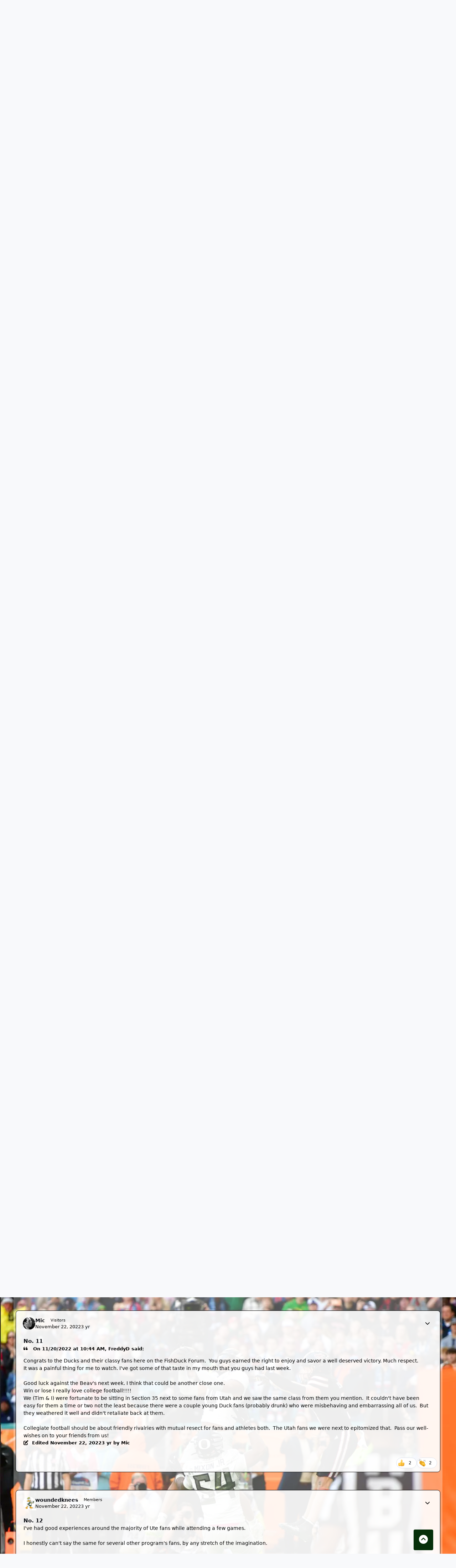

--- FILE ---
content_type: text/html;charset=UTF-8
request_url: https://forum.fishduck.com/topic/7517-congrats-to-the-ducks-from-a-ute-fan/
body_size: 33398
content:
<!DOCTYPE html><html lang="en-US" dir="ltr" data-ips-path="/topic/7517-congrats-to-the-ducks-from-a-ute-fan/" data-ips-scheme="light" data-ips-scheme-active="light" data-ips-scheme-default="light" data-ips-theme="6" data-ips-scheme-toggle="false" data-ips-guest="" data-ips-theme-setting-change-scheme="0" data-ips-theme-setting-link-panels="1" data-ips-theme-setting-nav-bar-icons="0" data-ips-theme-setting-mobile-icons-location="footer" data-ips-theme-setting-mobile-footer-labels="1" data-ips-theme-setting-sticky-sidebar="1" data-ips-theme-setting-flip-sidebar="0" data-ips-layout="default" data-ips-setting-compact-richtext=""><head data-ips-hook="head"><script>var __ezHttpConsent={setByCat:function(src,tagType,attributes,category,force,customSetScriptFn=null){var setScript=function(){if(force||window.ezTcfConsent[category]){if(typeof customSetScriptFn==='function'){customSetScriptFn();}else{var scriptElement=document.createElement(tagType);scriptElement.src=src;attributes.forEach(function(attr){for(var key in attr){if(attr.hasOwnProperty(key)){scriptElement.setAttribute(key,attr[key]);}}});var firstScript=document.getElementsByTagName(tagType)[0];firstScript.parentNode.insertBefore(scriptElement,firstScript);}}};if(force||(window.ezTcfConsent&&window.ezTcfConsent.loaded)){setScript();}else if(typeof getEzConsentData==="function"){getEzConsentData().then(function(ezTcfConsent){if(ezTcfConsent&&ezTcfConsent.loaded){setScript();}else{console.error("cannot get ez consent data");force=true;setScript();}});}else{force=true;setScript();console.error("getEzConsentData is not a function");}},};</script>
<script>var ezTcfConsent=window.ezTcfConsent?window.ezTcfConsent:{loaded:false,store_info:false,develop_and_improve_services:false,measure_ad_performance:false,measure_content_performance:false,select_basic_ads:false,create_ad_profile:false,select_personalized_ads:false,create_content_profile:false,select_personalized_content:false,understand_audiences:false,use_limited_data_to_select_content:false,};function getEzConsentData(){return new Promise(function(resolve){document.addEventListener("ezConsentEvent",function(event){var ezTcfConsent=event.detail.ezTcfConsent;resolve(ezTcfConsent);});});}</script>
<script>if(typeof _setEzCookies!=='function'){function _setEzCookies(ezConsentData){var cookies=window.ezCookieQueue;for(var i=0;i<cookies.length;i++){var cookie=cookies[i];if(ezConsentData&&ezConsentData.loaded&&ezConsentData[cookie.tcfCategory]){document.cookie=cookie.name+"="+cookie.value;}}}}
window.ezCookieQueue=window.ezCookieQueue||[];if(typeof addEzCookies!=='function'){function addEzCookies(arr){window.ezCookieQueue=[...window.ezCookieQueue,...arr];}}
addEzCookies([{name:"ezoab_366890",value:"mod4; Path=/; Domain=fishduck.com; Max-Age=7200",tcfCategory:"store_info",isEzoic:"true",},{name:"ezosuibasgeneris-1",value:"9cdac756-7780-4675-5e5b-9004c75026a8; Path=/; Domain=fishduck.com; Expires=Mon, 01 Feb 2027 01:05:50 UTC; Secure; SameSite=None",tcfCategory:"understand_audiences",isEzoic:"true",}]);if(window.ezTcfConsent&&window.ezTcfConsent.loaded){_setEzCookies(window.ezTcfConsent);}else if(typeof getEzConsentData==="function"){getEzConsentData().then(function(ezTcfConsent){if(ezTcfConsent&&ezTcfConsent.loaded){_setEzCookies(window.ezTcfConsent);}else{console.error("cannot get ez consent data");_setEzCookies(window.ezTcfConsent);}});}else{console.error("getEzConsentData is not a function");_setEzCookies(window.ezTcfConsent);}</script><script type="text/javascript" data-ezscrex='false' data-cfasync='false'>window._ezaq = Object.assign({"edge_cache_status":11,"edge_response_time":1000,"url":"https://forum.fishduck.com/topic/7517-congrats-to-the-ducks-from-a-ute-fan/"}, typeof window._ezaq !== "undefined" ? window._ezaq : {});</script><script type="text/javascript" data-ezscrex='false' data-cfasync='false'>window._ezaq = Object.assign({"ab_test_id":"mod4"}, typeof window._ezaq !== "undefined" ? window._ezaq : {});window.__ez=window.__ez||{};window.__ez.tf={"NewBanger":"lazyload"};</script><script type="text/javascript" data-ezscrex='false' data-cfasync='false'>window.ezDisableAds = true;</script><meta charset="utf-8"/>
<script data-ezscrex='false' data-cfasync='false' data-pagespeed-no-defer>var __ez=__ez||{};__ez.stms=Date.now();__ez.evt={};__ez.script={};__ez.ck=__ez.ck||{};__ez.template={};__ez.template.isOrig=true;window.__ezScriptHost="//www.ezojs.com";__ez.queue=__ez.queue||function(){var e=0,i=0,t=[],n=!1,o=[],r=[],s=!0,a=function(e,i,n,o,r,s,a){var l=arguments.length>7&&void 0!==arguments[7]?arguments[7]:window,d=this;this.name=e,this.funcName=i,this.parameters=null===n?null:w(n)?n:[n],this.isBlock=o,this.blockedBy=r,this.deleteWhenComplete=s,this.isError=!1,this.isComplete=!1,this.isInitialized=!1,this.proceedIfError=a,this.fWindow=l,this.isTimeDelay=!1,this.process=function(){f("... func = "+e),d.isInitialized=!0,d.isComplete=!0,f("... func.apply: "+e);var i=d.funcName.split("."),n=null,o=this.fWindow||window;i.length>3||(n=3===i.length?o[i[0]][i[1]][i[2]]:2===i.length?o[i[0]][i[1]]:o[d.funcName]),null!=n&&n.apply(null,this.parameters),!0===d.deleteWhenComplete&&delete t[e],!0===d.isBlock&&(f("----- F'D: "+d.name),m())}},l=function(e,i,t,n,o,r,s){var a=arguments.length>7&&void 0!==arguments[7]?arguments[7]:window,l=this;this.name=e,this.path=i,this.async=o,this.defer=r,this.isBlock=t,this.blockedBy=n,this.isInitialized=!1,this.isError=!1,this.isComplete=!1,this.proceedIfError=s,this.fWindow=a,this.isTimeDelay=!1,this.isPath=function(e){return"/"===e[0]&&"/"!==e[1]},this.getSrc=function(e){return void 0!==window.__ezScriptHost&&this.isPath(e)&&"banger.js"!==this.name?window.__ezScriptHost+e:e},this.process=function(){l.isInitialized=!0,f("... file = "+e);var i=this.fWindow?this.fWindow.document:document,t=i.createElement("script");t.src=this.getSrc(this.path),!0===o?t.async=!0:!0===r&&(t.defer=!0),t.onerror=function(){var e={url:window.location.href,name:l.name,path:l.path,user_agent:window.navigator.userAgent};"undefined"!=typeof _ezaq&&(e.pageview_id=_ezaq.page_view_id);var i=encodeURIComponent(JSON.stringify(e)),t=new XMLHttpRequest;t.open("GET","//g.ezoic.net/ezqlog?d="+i,!0),t.send(),f("----- ERR'D: "+l.name),l.isError=!0,!0===l.isBlock&&m()},t.onreadystatechange=t.onload=function(){var e=t.readyState;f("----- F'D: "+l.name),e&&!/loaded|complete/.test(e)||(l.isComplete=!0,!0===l.isBlock&&m())},i.getElementsByTagName("head")[0].appendChild(t)}},d=function(e,i){this.name=e,this.path="",this.async=!1,this.defer=!1,this.isBlock=!1,this.blockedBy=[],this.isInitialized=!0,this.isError=!1,this.isComplete=i,this.proceedIfError=!1,this.isTimeDelay=!1,this.process=function(){}};function c(e,i,n,s,a,d,c,u,f){var m=new l(e,i,n,s,a,d,c,f);!0===u?o[e]=m:r[e]=m,t[e]=m,h(m)}function h(e){!0!==u(e)&&0!=s&&e.process()}function u(e){if(!0===e.isTimeDelay&&!1===n)return f(e.name+" blocked = TIME DELAY!"),!0;if(w(e.blockedBy))for(var i=0;i<e.blockedBy.length;i++){var o=e.blockedBy[i];if(!1===t.hasOwnProperty(o))return f(e.name+" blocked = "+o),!0;if(!0===e.proceedIfError&&!0===t[o].isError)return!1;if(!1===t[o].isComplete)return f(e.name+" blocked = "+o),!0}return!1}function f(e){var i=window.location.href,t=new RegExp("[?&]ezq=([^&#]*)","i").exec(i);"1"===(t?t[1]:null)&&console.debug(e)}function m(){++e>200||(f("let's go"),p(o),p(r))}function p(e){for(var i in e)if(!1!==e.hasOwnProperty(i)){var t=e[i];!0===t.isComplete||u(t)||!0===t.isInitialized||!0===t.isError?!0===t.isError?f(t.name+": error"):!0===t.isComplete?f(t.name+": complete already"):!0===t.isInitialized&&f(t.name+": initialized already"):t.process()}}function w(e){return"[object Array]"==Object.prototype.toString.call(e)}return window.addEventListener("load",(function(){setTimeout((function(){n=!0,f("TDELAY -----"),m()}),5e3)}),!1),{addFile:c,addFileOnce:function(e,i,n,o,r,s,a,l,d){t[e]||c(e,i,n,o,r,s,a,l,d)},addDelayFile:function(e,i){var n=new l(e,i,!1,[],!1,!1,!0);n.isTimeDelay=!0,f(e+" ...  FILE! TDELAY"),r[e]=n,t[e]=n,h(n)},addFunc:function(e,n,s,l,d,c,u,f,m,p){!0===c&&(e=e+"_"+i++);var w=new a(e,n,s,l,d,u,f,p);!0===m?o[e]=w:r[e]=w,t[e]=w,h(w)},addDelayFunc:function(e,i,n){var o=new a(e,i,n,!1,[],!0,!0);o.isTimeDelay=!0,f(e+" ...  FUNCTION! TDELAY"),r[e]=o,t[e]=o,h(o)},items:t,processAll:m,setallowLoad:function(e){s=e},markLoaded:function(e){if(e&&0!==e.length){if(e in t){var i=t[e];!0===i.isComplete?f(i.name+" "+e+": error loaded duplicate"):(i.isComplete=!0,i.isInitialized=!0)}else t[e]=new d(e,!0);f("markLoaded dummyfile: "+t[e].name)}},logWhatsBlocked:function(){for(var e in t)!1!==t.hasOwnProperty(e)&&u(t[e])}}}();__ez.evt.add=function(e,t,n){e.addEventListener?e.addEventListener(t,n,!1):e.attachEvent?e.attachEvent("on"+t,n):e["on"+t]=n()},__ez.evt.remove=function(e,t,n){e.removeEventListener?e.removeEventListener(t,n,!1):e.detachEvent?e.detachEvent("on"+t,n):delete e["on"+t]};__ez.script.add=function(e){var t=document.createElement("script");t.src=e,t.async=!0,t.type="text/javascript",document.getElementsByTagName("head")[0].appendChild(t)};__ez.dot=__ez.dot||{};__ez.queue.addFileOnce('/detroitchicago/boise.js', '/detroitchicago/boise.js?gcb=195-10&cb=5', true, [], true, false, true, false);__ez.queue.addFileOnce('/parsonsmaize/abilene.js', '/parsonsmaize/abilene.js?gcb=195-10&cb=e80eca0cdb', true, [], true, false, true, false);__ez.queue.addFileOnce('/parsonsmaize/mulvane.js', '/parsonsmaize/mulvane.js?gcb=195-10&cb=e75e48eec0', true, ['/parsonsmaize/abilene.js'], true, false, true, false);__ez.queue.addFileOnce('/detroitchicago/birmingham.js', '/detroitchicago/birmingham.js?gcb=195-10&cb=539c47377c', true, ['/parsonsmaize/abilene.js'], true, false, true, false);</script>
<script data-ezscrex="false" type="text/javascript" data-cfasync="false">window._ezaq = Object.assign({"ad_cache_level":0,"adpicker_placement_cnt":0,"ai_placeholder_cache_level":0,"ai_placeholder_placement_cnt":-1,"author":"Charles Fischer","domain":"fishduck.com","domain_id":366890,"ezcache_level":0,"ezcache_skip_code":14,"has_bad_image":0,"has_bad_words":0,"is_sitespeed":0,"lt_cache_level":0,"publish_date":"2022-11-20","response_size":278674,"response_size_orig":272873,"response_time_orig":1022,"template_id":5,"url":"https://forum.fishduck.com/topic/7517-congrats-to-the-ducks-from-a-ute-fan/","word_count":0,"worst_bad_word_level":0}, typeof window._ezaq !== "undefined" ? window._ezaq : {});__ez.queue.markLoaded('ezaqBaseReady');</script>
<script type='text/javascript' data-ezscrex='false' data-cfasync='false'>
window.ezAnalyticsStatic = true;

function analyticsAddScript(script) {
	var ezDynamic = document.createElement('script');
	ezDynamic.type = 'text/javascript';
	ezDynamic.innerHTML = script;
	document.head.appendChild(ezDynamic);
}
function getCookiesWithPrefix() {
    var allCookies = document.cookie.split(';');
    var cookiesWithPrefix = {};

    for (var i = 0; i < allCookies.length; i++) {
        var cookie = allCookies[i].trim();

        for (var j = 0; j < arguments.length; j++) {
            var prefix = arguments[j];
            if (cookie.indexOf(prefix) === 0) {
                var cookieParts = cookie.split('=');
                var cookieName = cookieParts[0];
                var cookieValue = cookieParts.slice(1).join('=');
                cookiesWithPrefix[cookieName] = decodeURIComponent(cookieValue);
                break; // Once matched, no need to check other prefixes
            }
        }
    }

    return cookiesWithPrefix;
}
function productAnalytics() {
	var d = {"pr":[6],"omd5":"3598a4f52b045571bc19169d23ab93bc","nar":"risk score"};
	d.u = _ezaq.url;
	d.p = _ezaq.page_view_id;
	d.v = _ezaq.visit_uuid;
	d.ab = _ezaq.ab_test_id;
	d.e = JSON.stringify(_ezaq);
	d.ref = document.referrer;
	d.c = getCookiesWithPrefix('active_template', 'ez', 'lp_');
	if(typeof ez_utmParams !== 'undefined') {
		d.utm = ez_utmParams;
	}

	var dataText = JSON.stringify(d);
	var xhr = new XMLHttpRequest();
	xhr.open('POST','/ezais/analytics?cb=1', true);
	xhr.onload = function () {
		if (xhr.status!=200) {
            return;
		}

        if(document.readyState !== 'loading') {
            analyticsAddScript(xhr.response);
            return;
        }

        var eventFunc = function() {
            if(document.readyState === 'loading') {
                return;
            }
            document.removeEventListener('readystatechange', eventFunc, false);
            analyticsAddScript(xhr.response);
        };

        document.addEventListener('readystatechange', eventFunc, false);
	};
	xhr.setRequestHeader('Content-Type','text/plain');
	xhr.send(dataText);
}
__ez.queue.addFunc("productAnalytics", "productAnalytics", null, true, ['ezaqBaseReady'], false, false, false, true);
</script><base href="https://forum.fishduck.com/topic/7517-congrats-to-the-ducks-from-a-ute-fan/"/>
		
		<title data-ips-hook="title">Congrats to the Ducks From a Ute Fan - Our Beloved Ducks - Our Beloved Ducks Forum</title>
		
		
		
		

		


		
		
		
		
		


	<!--!Font Awesome Free 6 by @fontawesome - https://fontawesome.com License - https://fontawesome.com/license/free Copyright 2024 Fonticons, Inc.-->
	<link rel="stylesheet" href="//forum.fishduck.com/applications/core/interface/static/fontawesome/css/all.min.css?v=6.7.2"/>



	<link rel="stylesheet" href="//forum.fishduck.com/static/css/core_global_framework_framework.css?v=9ae4e8e70f1768429228"/>

	<link rel="stylesheet" href="//forum.fishduck.com/static/css/core_front_core.css?v=9ae4e8e70f1768429228"/>

	<link rel="stylesheet" href="//forum.fishduck.com/static/css/forums_front_forums.css?v=9ae4e8e70f1768429228"/>

	<link rel="stylesheet" href="//forum.fishduck.com/static/css/forums_front_topics.css?v=9ae4e8e70f1768429228"/>


<!-- Content Config CSS Properties -->
<style id="contentOptionsCSS">
    :root {
        --i-embed-max-width: 600px;
        --i-embed-default-width: 600px;
        --i-embed-media-max-width: 100%;
    }
</style>



	
	
	<style id="themeVariables">
		
			:root{

--mark-header-image: url('https://forum.fishduck.com/uploads/set_resources_6/2082509319_6d538d11ecfced46f459ee300b5e80ec_FinneypickRevised2_TomCorno_8487dd.jpg');
--mark-bgcalcx: 0;
--pinnedpost: #4cc5f9;
--pinnedpostb: #9fa5a5;
--pinnedpostc: #0a8a86;
--pinnedpostd: #917e10;
--pinnedposte: #9fa5a5;
--pinnnedpostf: #000000;
--pinnedpostg: #c90076;
--pinnedposth: #f44336;
--pinnedposti: #3262c3;
--pinnedpostj: #4cc5f9;
--light__pinnedpost: var(--i-primary);
--dark__pinnedpost: red;
--light__pinnedpost1: hsl(0 100% 50%);
--set__i-position-navigation: 8;
--data-ips-theme-setting-nav-bar-icons: 0;
--set__logo-dark: url('https://forum.fishduck.com/uploads/monthly_2025_07/FDlogonew.png.c2ab75d8d85941ad590fbcaa9d9f46ee_d5fa22.png');
--set__mobile-logo-light: url('https://forum.fishduck.com/uploads/monthly_2025_07/FDlogonew.png.c2ab75d8d85941ad590fbcaa9d9f46ee_a0fd68.png');
--set__mobile-logo-dark: url('https://forum.fishduck.com/uploads/monthly_2025_07/FDlogonew.png.c2ab75d8d85941ad590fbcaa9d9f46ee_22af6a.png');
--dark__i-headerPrimary--ba-co: var(--i-base_1);
--dark__i-headerSecondary--ba-co: hsl(126 77% 10%);
--dark__i-primary: hsl(53 100% 50%);
--dark__i-primary-relative-l: 81;
--light__i-headerPrimary--ba-co: hsl(0 0% 0%);
--light__i-headerSecondary--ba-co: hsl(126 77% 10%);
--light__i-primary: hsl(53 100% 50%);
--light__i-primary-relative-l: 81;
--light__i-footer--ba-co: hsl(0 0% 0%);
--set__i-change-scheme: 0;
--set__i-default-scheme: light;
--data-ips-theme-setting-change-scheme: 0;
--light__i-color_root: hsl(0 0% 0%);
--light__i-color_soft: hsl(0 0% 0%);
--light__i-box--bo-co: hsl(0 0% 0%);
--light__i-secondary: hsl(53 100% 50%);
--light__i-secondary-relative-l: 81;
--set__i-position-breadcrumb: 10;
--set__i-position-search: 1;
--set__i-header-secondary--he: 55;
--set__i-header-primary--he: 103;
--set__i-position-user: 3;
--light__i-headerTop--ba-co: hsl(0 0% 0%);
--light__i-headerMobile--ba-co: hsl(0 0% 0%);
--light__i-headerMobile--co: hsl(0 0% 100%);
--light__i-mobileFooter--ba-co: hsl(0 0% 0%);
--light__i-mobileFooter--co: hsl(0 0% 100%);
--set__i-user-content-font-size: 139;

}
		
	</style>

	
		<style id="themeCustomCSS">
			 body{background-image:var(--mark-header-image) !important;background-size:cover;background-repeat:no-repeat;background-attachment:fixed;}.ipsBox, .ipsEntry, .ipsWizard{background-color:rgba(255,255,255,0.9);}.ipsDataItem:not(.ipsDataItem_selected):not(.ipsModerated):not(.ipsDataItem_new):not(.ipsDataItem_success):not(.ipsDataItem_warning):not(.ipsDataItem_error):not(.ipsDataItem_info):not(.ipsDataItem_status):nth-child(2n){}.ipsBox:not(.ipsEntry):not(.ipsWizard):nth-child(2n){}.ipsData--table:not (.ipsData--minimal) :not(.ipsData--featured) :not(.ipsData--snippet):not(.ipsData__item):nth-child(2n){}.ipsData--table,.ipsData--minimal, .ipsData--featured, .ipsData--snippet:nth-child(odd){}.ipsMessage.ipsMessage_info{background:#fee000;opacity:0.8;font-weight:bold;}[data-ips-member] [data-ips-read] .ipsData__title{font-weight:bold;}:where(.ipsData__item:nth-child(even)){background-color:#fee000;}.ipsPageHeader__title,.ipsPageHeader__desc{color:#fff;}.ipsPageHeader{background:#000;}:where(.ipsBox) .ipsButtonBar{background:transparent;}.ipsPageHeader{--_pa:clamp(0.3em, 0vw, 0.3em);}.ipsButton--primary{padding:8px;font-weight:bold;text-transform:uppercase;font-size:10px;}article{margin-top:50px;}.ipsContentWrap{margin-top:50px;}.ipsLayout__columns{background:rgba(255,255,255, 0.3);padding:0px 6px 0px;}#ipsMenu_elmoderator_actions{background:#fee000;padding:6px;}.ipsButton.ipsButton--text{background:#fee000;padding:6px;}.ipsHeaderExtra .ipsBreadcrumb{color:#fff;}.ipsBreadcrumb--bottom{color:#fff;}a:where(:hover){color:#000;}.ipsEmbeddedVideo, .ipsEmbeddedPhoto, .ipsEmbeddedBrightcove{--i-media-width:100%;max-width:var(--i-embed-media-max-width, 100%);width:63% !important;}.posty{float:right;margin-top:-10px;margin-right:50px;}body{background-position-y:calc(var(--mark-bgcalcx) * 1%);}.ipsData__item:has(.ipsBadge--pinned){background-color:var(--pinnedpost);}.ipsData__item:nth-child(2 of :has(.ipsBadge--pinned)){background-color:var(--pinnedpostb);}.ipsData__item:nth-child(3 of :has(.ipsBadge--pinned)){background-color:var(--pinnedpostc);}.ipsData__item:nth-child(4 of :has(.ipsBadge--pinned)){background-color:var(--pinnedpostd);}.ipsData__item:nth-child(5 of :has(.ipsBadge--pinned)){background-color:var(--pinnedposte);}.ipsData__item:nth-child(6 of :has(.ipsBadge--pinned)){background-color:var(--pinnedpostf);}.ipsData__item:nth-child(7 of :has(.ipsBadge--pinned)){background-color:var(--pinnedpostg);}.ipsData__item:nth-child(8 of :has(.ipsBadge--pinned)){background-color:var(--pinnedposth);}.ipsData__item:nth-child(9 of :has(.ipsBadge--pinned)){background-color:var(--pinnedposti);}.ipsData__item:nth-child(10 of :has(.ipsBadge--pinned)){background-color:var(--pinnedpostj);}.ipsData__item:nth-child(11 of :has(.ipsBadge--pinned)){background-color:var(--pinnedpostk);}.postz{display:none;}.postNumber{font-weight:bold;font-size:15px;}#ipsLayout_header{}body::before{content:"";display:block;height:0px;}.ipsRichText iframe[src*="youtube.com/embed"]{max-width:320px;aspect-ratio:9 / 16;height:auto;}iframe[src*="youtube.com/embed"]{max-width:320px;aspect-ratio:4/2 !important;height:auto;display:block;margin:10px auto;}.ipsEmbeddedVideo[data-og-user_text*="youtube.com/shorts/"] iframe{aspect-ratio:4/2 !important;}
		</style>
	

	


		



	<meta name="viewport" content="width=device-width, initial-scale=1, viewport-fit=cover"/>
	<meta name="apple-mobile-web-app-status-bar-style" content="black-translucent"/>
	
	
		
		
	
	
		<meta name="twitter:card" content="summary"/>
	
	
		
			<meta name="twitter:site" content="@fishduckdotcom"/>
		
	
	
		
			
				
					<meta property="og:title" content="Congrats to the Ducks From a Ute Fan"/>
				
			
		
	
		
			
				
					<meta property="og:type" content="website"/>
				
			
		
	
		
			
				
					<meta property="og:url" content="https://forum.fishduck.com/topic/7517-congrats-to-the-ducks-from-a-ute-fan/"/>
				
			
		
	
		
			
				
					<meta name="description" content="Congrats to the Ducks and their classy fans here on the FishDuck Forum. You guys earned the right to enjoy and savor a well deserved victory. Much respect. It was a painful thing for me to watch. I&#39;ve got some of that taste in my mouth that you guys had last week. Good luck against the Beav&#39;s nex..."/>
				
			
		
	
		
			
				
					<meta property="og:description" content="Congrats to the Ducks and their classy fans here on the FishDuck Forum. You guys earned the right to enjoy and savor a well deserved victory. Much respect. It was a painful thing for me to watch. I&#39;ve got some of that taste in my mouth that you guys had last week. Good luck against the Beav&#39;s nex..."/>
				
			
		
	
		
			
				
					<meta property="og:updated_time" content="2022-11-23T00:04:45Z"/>
				
			
		
	
		
			
				
					<meta property="og:site_name" content="Our Beloved Ducks Forum"/>
				
			
		
	
		
			
				
					<meta property="og:locale" content="en_US"/>
				
			
		
	
	
		
			<link rel="canonical" href="https://forum.fishduck.com/topic/7517-congrats-to-the-ducks-from-a-ute-fan/"/>
		
	
	
	
	
	
	<link rel="manifest" href="https://forum.fishduck.com/manifest.webmanifest/"/>
	
	
		<link rel="mask-icon" href="https://forum.fishduck.com/uploads/monthly_2025_09/favicon.svg?v=1758135811" color="#ffffff"/>
	

	
	
		
	
		
	
		
	
		
	
		
	
		
	
		
	
		
	
		
	
		
	
		
	
		
	
		
	
		
	
		
	
		
	
		
	
		
	
		
	
		
	
		
	
		
	
		
	
		
			<link rel="apple-touch-icon" href="https://forum.fishduck.com/uploads/monthly_2025_09/apple-touch-icon-180x180.png?v=1758135811"/>
		
	

	
	
		<meta name="apple-mobile-web-app-capable" content="yes"/>
		<meta name="mobile-web-app-capable" content="yes"/>
		
			
		
			
				
				
				<link rel="apple-touch-startup-image" media="screen and (device-width: 390px) and (device-height: 844px) and (-webkit-device-pixel-ratio: 3) and (orientation: portrait)" href="https://forum.fishduck.com/uploads/monthly_2025_09/apple-startup-1170x2532.png?v=1758135811"/>
			
		
			
				
				
				<link rel="apple-touch-startup-image" media="screen and (device-width: 390px) and (device-height: 844px) and (-webkit-device-pixel-ratio: 3) and (orientation: landscape)" href="https://forum.fishduck.com/uploads/monthly_2025_09/apple-startup-2532x1170.png?v=1758135811"/>
			
		
			
				
				
				<link rel="apple-touch-startup-image" media="screen and (device-width: 428px) and (device-height: 926px) and (-webkit-device-pixel-ratio: 3) and (orientation: portrait)" href="https://forum.fishduck.com/uploads/monthly_2025_09/apple-startup-1284x2778.png?v=1758135811"/>
			
		
			
				
				
				<link rel="apple-touch-startup-image" media="screen and (device-width: 428px) and (device-height: 926px) and (-webkit-device-pixel-ratio: 3) and (orientation: landscape)" href="https://forum.fishduck.com/uploads/monthly_2025_09/apple-startup-2778x1284.png?v=1758135811"/>
			
		
			
				
				
				<link rel="apple-touch-startup-image" media="screen and (device-width: 393px) and (device-height: 852px) and (-webkit-device-pixel-ratio: 3) and (orientation: portrait)" href="https://forum.fishduck.com/uploads/monthly_2025_09/apple-startup-1179x2556.png?v=1758135811"/>
			
		
			
				
				
				<link rel="apple-touch-startup-image" media="screen and (device-width: 393px) and (device-height: 852px) and (-webkit-device-pixel-ratio: 3) and (orientation: landscape)" href="https://forum.fishduck.com/uploads/monthly_2025_09/apple-startup-2556x1179.png?v=1758135811"/>
			
		
			
				
				
				<link rel="apple-touch-startup-image" media="screen and (device-width: 430px) and (device-height: 932px) and (-webkit-device-pixel-ratio: 3) and (orientation: portrait)" href="https://forum.fishduck.com/uploads/monthly_2025_09/apple-startup-1290x2796.png?v=1758135811"/>
			
		
			
				
				
				<link rel="apple-touch-startup-image" media="screen and (device-width: 430px) and (device-height: 932px) and (-webkit-device-pixel-ratio: 3) and (orientation: landscape)" href="https://forum.fishduck.com/uploads/monthly_2025_09/apple-startup-2796x1290.png?v=1758135811"/>
			
		
			
				
				
				<link rel="apple-touch-startup-image" media="screen and (device-width: 402px) and (device-height: 874px) and (-webkit-device-pixel-ratio: 3) and (orientation: portrait)" href="https://forum.fishduck.com/uploads/monthly_2025_09/apple-startup-1206x2622.png?v=1758135811"/>
			
		
			
				
				
				<link rel="apple-touch-startup-image" media="screen and (device-width: 402px) and (device-height: 874px) and (-webkit-device-pixel-ratio: 3) and (orientation: landscape)" href="https://forum.fishduck.com/uploads/monthly_2025_09/apple-startup-2622x1206.png?v=1758135811"/>
			
		
			
				
				
				<link rel="apple-touch-startup-image" media="screen and (device-width: 440px) and (device-height: 956px) and (-webkit-device-pixel-ratio: 3) and (orientation: portrait)" href="https://forum.fishduck.com/uploads/monthly_2025_09/apple-startup-1320x2868.png?v=1758135811"/>
			
		
			
				
				
				<link rel="apple-touch-startup-image" media="screen and (device-width: 440px) and (device-height: 956px) and (-webkit-device-pixel-ratio: 3) and (orientation: landscape)" href="https://forum.fishduck.com/uploads/monthly_2025_09/apple-startup-2868x1320.png?v=1758135811"/>
			
		
			
				
				
				<link rel="apple-touch-startup-image" media="screen and (device-width: 768px) and (device-height: 1024px) and (-webkit-device-pixel-ratio: 2) and (orientation: portrait)" href="https://forum.fishduck.com/uploads/monthly_2025_09/apple-startup-1536x2048.png?v=1758135811"/>
			
		
			
				
				
				<link rel="apple-touch-startup-image" media="screen and (device-width: 768px) and (device-height: 1024px) and (-webkit-device-pixel-ratio: 2) and (orientation: landscape)" href="https://forum.fishduck.com/uploads/monthly_2025_09/apple-startup-2048x1536.png?v=1758135811"/>
			
		
			
				
				
				<link rel="apple-touch-startup-image" media="screen and (device-width: 1180px) and (device-height: 820px) and (-webkit-device-pixel-ratio: 2) and (orientation: portrait)" href="https://forum.fishduck.com/uploads/monthly_2025_09/apple-startup-1640x2360.png?v=1758135811"/>
			
		
			
				
				
				<link rel="apple-touch-startup-image" media="screen and (device-width: 1180px) and (device-height: 820px) and (-webkit-device-pixel-ratio: 2) and (orientation: landscape)" href="https://forum.fishduck.com/uploads/monthly_2025_09/apple-startup-2360x1640.png?v=1758135811"/>
			
		
			
				
				
				<link rel="apple-touch-startup-image" media="screen and (device-width: 834px) and (device-height: 1194px) and (-webkit-device-pixel-ratio: 2) and (orientation: portrait)" href="https://forum.fishduck.com/uploads/monthly_2025_09/apple-startup-1668x2388.png?v=1758135811"/>
			
		
			
				
				
				<link rel="apple-touch-startup-image" media="screen and (device-width: 834px) and (device-height: 1194px) and (-webkit-device-pixel-ratio: 2) and (orientation: landscape)" href="https://forum.fishduck.com/uploads/monthly_2025_09/apple-startup-2388x1668.png?v=1758135811"/>
			
		
			
				
				
				<link rel="apple-touch-startup-image" media="screen and (device-width: 1024px) and (device-height: 1366px) and (-webkit-device-pixel-ratio: 2) and (orientation: portrait)" href="https://forum.fishduck.com/uploads/monthly_2025_09/apple-startup-2048x2732.png?v=1758135811"/>
			
		
			
				
				
				<link rel="apple-touch-startup-image" media="screen and (device-width: 1024px) and (device-height: 1366px) and (-webkit-device-pixel-ratio: 2) and (orientation: landscape)" href="https://forum.fishduck.com/uploads/monthly_2025_09/apple-startup-2732x2048.png?v=1758135811"/>
			
		
			
				
				
				<link rel="apple-touch-startup-image" media="screen and (device-width: 834px) and (device-height: 1112px) and (-webkit-device-pixel-ratio: 2) and (orientation: portrait)" href="https://forum.fishduck.com/uploads/monthly_2025_09/apple-startup-1668x2224.png?v=1758135811"/>
			
		
			
				
				
				<link rel="apple-touch-startup-image" media="screen and (device-width: 834px) and (device-height: 1112px) and (-webkit-device-pixel-ratio: 2) and (orientation: landscape)" href="https://forum.fishduck.com/uploads/monthly_2025_09/apple-startup-2224x1668.png?v=1758135811"/>
			
		
			
				
				
				<link rel="apple-touch-startup-image" media="screen and (device-width: 833.9469808542px) and (device-height: 555.9646539028px) and (-webkit-device-pixel-ratio: 2.716) and (orientation: portrait)" href="https://forum.fishduck.com/uploads/monthly_2025_09/apple-startup-1488x2266.png?v=1758135811"/>
			
		
	


		

	
	<link rel="icon" href="https://forum.fishduck.com/uploads/monthly_2024_06/1305242810_FDlogonew.png" type="image/png"/>

	<script type='text/javascript'>
var ezoTemplate = 'orig_site';
var ezouid = '1';
var ezoFormfactor = '1';
</script><script data-ezscrex="false" type='text/javascript'>
var soc_app_id = '0';
var did = 366890;
var ezdomain = 'fishduck.com';
var ezoicSearchable = 1;
</script></head>
	<body data-ips-hook="body" class="ipsApp ipsApp_front " data-contentclass="IPS\forums\Topic" data-controller="core.front.core.app" data-pageapp="forums" data-pagelocation="front" data-pagemodule="forums" data-pagecontroller="topic" data-id="7517">
		<a href="#ipsLayout__main" class="ipsSkipToContent">Jump to content</a>
		
		
		

<i-pull-to-refresh aria-hidden="true">
	<div class="iPullToRefresh"></div>
</i-pull-to-refresh>
		


	<i-pwa-install id="ipsPwaInstall">
		
		
			
		
			
		
			
		
			
		
			
		
			
		
			
		
			
		
			
		
			
		
			
		
			
		
			
		
			
		
			
		
			
		
			
		
			
		
			
		
			
		
			
		
			
		
			
		
			
				<img src="https://forum.fishduck.com/uploads/monthly_2025_09/apple-touch-icon-180x180.png" alt="" width="180" height="180" class="iPwaInstall__icon"/>
			
		
		<div class="iPwaInstall__content">
			<div class="iPwaInstall__title">View in the app</div>
			<p class="iPwaInstall__desc">A better way to browse. <strong>Learn more</strong>.</p>
		</div>
		<button type="button" class="iPwaInstall__learnMore" popovertarget="iPwaInstall__learnPopover">Learn more</button>
		<button type="button" class="iPwaInstall__dismiss" id="iPwaInstall__dismiss"><span aria-hidden="true">×</span><span class="ipsInvisible">Dismiss</span></button>
	</i-pwa-install>
	
	<i-card popover="" id="iPwaInstall__learnPopover">
		<button class="iCardDismiss" type="button" tabindex="-1" popovertarget="iPwaInstall__learnPopover" popovertargetaction="hide">Close</button>
		<div class="iCard">
			<div class="iCard__content iPwaInstallPopover">
				<div class="i-flex i-gap_2">
					
						
					
						
					
						
					
						
					
						
					
						
					
						
					
						
					
						
					
						
					
						
					
						
					
						
					
						
					
						
					
						
					
						
					
						
					
						
					
						
					
						
					
						
					
						
					
						
							<img src="https://forum.fishduck.com/uploads/monthly_2025_09/apple-touch-icon-180x180.png" alt="" width="180" height="180" class="iPwaInstallPopover__icon"/>
						
					
					<div class="i-flex_11 i-align-self_center">
						<div class="i-font-weight_700 i-color_hard">Our Beloved Ducks Forum</div>
						<p>A full-screen app on your home screen with push notifications, badges and more.</p>
					</div>
				</div>

				<div class="iPwaInstallPopover__ios">
					<div class="iPwaInstallPopover__title">
						<svg xmlns="http://www.w3.org/2000/svg" viewBox="0 0 384 512"><path d="M318.7 268.7c-.2-36.7 16.4-64.4 50-84.8-18.8-26.9-47.2-41.7-84.7-44.6-35.5-2.8-74.3 20.7-88.5 20.7-15 0-49.4-19.7-76.4-19.7C63.3 141.2 4 184.8 4 273.5q0 39.3 14.4 81.2c12.8 36.7 59 126.7 107.2 125.2 25.2-.6 43-17.9 75.8-17.9 31.8 0 48.3 17.9 76.4 17.9 48.6-.7 90.4-82.5 102.6-119.3-65.2-30.7-61.7-90-61.7-91.9zm-56.6-164.2c27.3-32.4 24.8-61.9 24-72.5-24.1 1.4-52 16.4-67.9 34.9-17.5 19.8-27.8 44.3-25.6 71.9 26.1 2 49.9-11.4 69.5-34.3z"></path></svg>
						<span>To install this app on iOS and iPadOS</span>
					</div>
					<ol class="ipsList ipsList--bullets i-color_soft i-margin-top_2">
						<li>Tap the <svg xmlns="http://www.w3.org/2000/svg" viewBox="0 0 416 550.4" class="iPwaInstallPopover__svg"><path d="M292.8 129.6 208 44.8l-84.8 84.8-22.4-22.4L208 0l107.2 107.2-22.4 22.4Z"></path><path d="M192 22.4h32v336h-32v-336Z"></path><path d="M368 550.4H48c-27.2 0-48-20.8-48-48v-288c0-27.2 20.8-48 48-48h112v32H48c-9.6 0-16 6.4-16 16v288c0 9.6 6.4 16 16 16h320c9.6 0 16-6.4 16-16v-288c0-9.6-6.4-16-16-16H256v-32h112c27.2 0 48 20.8 48 48v288c0 27.2-20.8 48-48 48Z"></path></svg> Share icon in Safari</li>
						<li>Scroll the menu and tap <strong>Add to Home Screen</strong>.</li>
						<li>Tap <strong>Add</strong> in the top-right corner.</li>
					</ol>
				</div>
				<div class="iPwaInstallPopover__android">
					<div class="iPwaInstallPopover__title">
						<svg xmlns="http://www.w3.org/2000/svg" viewBox="0 0 576 512"><path d="M420.6 301.9a24 24 0 1 1 24-24 24 24 0 0 1 -24 24m-265.1 0a24 24 0 1 1 24-24 24 24 0 0 1 -24 24m273.7-144.5 47.9-83a10 10 0 1 0 -17.3-10h0l-48.5 84.1a301.3 301.3 0 0 0 -246.6 0L116.2 64.5a10 10 0 1 0 -17.3 10h0l47.9 83C64.5 202.2 8.2 285.6 0 384H576c-8.2-98.5-64.5-181.8-146.9-226.6"></path></svg>
						<span>To install this app on Android</span>
					</div>
					<ol class="ipsList ipsList--bullets i-color_soft i-margin-top_2">
						<li>Tap the 3-dot menu (⋮) in the top-right corner of the browser.</li>
						<li>Tap <strong>Add to Home screen</strong> or <strong>Install app</strong>.</li>
						<li>Confirm by tapping <strong>Install</strong>.</li>
					</ol>
				</div>
			</div>
		</div>
	</i-card>

		
		<div class="ipsLayout" id="ipsLayout" data-ips-hook="layout">
			
			<div class="ipsLayout__app" data-ips-hook="app">
				
				<div data-ips-hook="mobileHeader" class="ipsMobileHeader ipsResponsive_header--mobile">
					
<a href="https://forum.fishduck.com/" data-ips-hook="logo" class="ipsLogo ipsLogo--mobile" accesskey="1">
	
		

    
    
    
    <picture class="ipsLogo__image ipsLogo__image--light">
        <source srcset="[data-uri]" media="(min-width: 980px)"/>
        <img src="https://forum.fishduck.com/uploads/monthly_2025_07/FDlogonew.png.c2ab75d8d85941ad590fbcaa9d9f46ee_e33fbd.png" width="2500" height="354" alt="Our Beloved Ducks Forum" data-ips-theme-image="mobile-logo-light"/>
    </picture>

		

    
    
    
    <picture class="ipsLogo__image ipsLogo__image--dark">
        <source srcset="[data-uri]" media="(min-width: 980px)"/>
        <img src="https://forum.fishduck.com/uploads/monthly_2025_07/FDlogonew.png.c2ab75d8d85941ad590fbcaa9d9f46ee_7dec71.png" width="2500" height="354" alt="Our Beloved Ducks Forum" data-ips-theme-image="mobile-logo-dark"/>
    </picture>

	
  	<div class="ipsLogo__text">
		<span class="ipsLogo__name" data-ips-theme-text="set__i-logo-text">Our Beloved Ducks Forum</span>
		
			<span class="ipsLogo__slogan" data-ips-theme-text="set__i-logo-slogan"></span>
		
	</div>
</a>
					
<ul data-ips-hook="mobileNavHeader" class="ipsMobileNavIcons ipsResponsive_header--mobile">
	
		<li data-el="guest">
			<button type="button" class="ipsMobileNavIcons__button ipsMobileNavIcons__button--primary" aria-controls="ipsOffCanvas--guest" aria-expanded="false" data-ipscontrols="">
				<span>Sign In</span>
			</button>
		</li>
	
	
	
		
	
    
	
	
</ul>
				</div>
				
				


				
					
<nav class="ipsBreadcrumb ipsBreadcrumb--mobile ipsResponsive_header--mobile" aria-label="Breadcrumbs">
	<ol itemscope="" itemtype="https://schema.org/BreadcrumbList" class="ipsBreadcrumb__list">
		<li itemprop="itemListElement" itemscope="" itemtype="https://schema.org/ListItem">
			<a title="Forum Front Page" href="https://forum.fishduck.com/" itemprop="item">
				<i class="fa-solid fa-house-chimney"></i> <span itemprop="name">Forum Front Page</span>
			</a>
			<meta itemprop="position" content="1"/>
		</li>
		
		
		
			
				<li aria-current="location" itemprop="itemListElement" itemscope="" itemtype="https://schema.org/ListItem">
					<span itemprop="name">Congrats to the Ducks From a Ute Fan</span>
					<meta itemprop="position" content="2"/>
				</li>
			
			
		
	</ol>
	<ul class="ipsBreadcrumb__feed" data-ips-hook="feed">
		
		<li>
			<a data-action="defaultStream" href="https://forum.fishduck.com/discover/"><i class="fa-regular fa-file-lines"></i> <span data-role="defaultStreamName">All Activity</span></a>
		</li>
	</ul>
</nav>
				
				
					<header data-ips-hook="header" class="ipsHeader ipsResponsive_header--desktop">
						
							<div class="ipsHeader__top">
								<div class="ipsWidth ipsHeader__align">
									<div data-ips-header-position="1" class="ipsHeader__start">


	

	

	

	

	
		<div data-ips-header-content="search">
			<!-- search -->
			
			
			    
			    
			    
			    
				    

	<button class="ipsSearchPseudo" popovertarget="ipsSearchDialog" type="button">
		<i class="fa-solid fa-magnifying-glass"></i>
		<span>Search...</span>
	</button>

			    
			
		</div>
	
</div>
									<div data-ips-header-position="2" class="ipsHeader__center">


	

	

	

	

	
</div>
									<div data-ips-header-position="3" class="ipsHeader__end">


	

	

	
		<div data-ips-header-content="user">
			<!-- user -->
			
			
			    
			    
				    

	<ul id="elUserNav" data-ips-hook="userBarGuest" class="ipsUserNav ipsUserNav--guest">
        
		
        
        
        
            
            <li id="elSignInLink" data-el="sign-in">
                <button type="button" id="elUserSignIn" popovertarget="elUserSignIn_menu" class="ipsUserNav__link">
                	<i class="fa-solid fa-circle-user"></i>
                	<span class="ipsUserNav__text">Existing user? Sign In</span>
                </button>                
                
<i-dropdown popover="" id="elUserSignIn_menu">
	<div class="iDropdown">
		<form accept-charset="utf-8" method="post" action="https://forum.fishduck.com/login/">
			<input type="hidden" name="csrfKey" value="87b58d986dac78e0353172d10d7130d2"/>
			<input type="hidden" name="ref" value="aHR0cHM6Ly9mb3J1bS5maXNoZHVjay5jb20vdG9waWMvNzUxNy1jb25ncmF0cy10by10aGUtZHVja3MtZnJvbS1hLXV0ZS1mYW4v"/>
			<div data-role="loginForm">
				
				
				
					
<div class="">
	<h4 class="ipsTitle ipsTitle--h3 i-padding_2 i-padding-bottom_0 i-color_hard">Sign In</h4>
	<ul class="ipsForm ipsForm--vertical ipsForm--login-popup">
		<li class="ipsFieldRow ipsFieldRow--noLabel ipsFieldRow--fullWidth">
			<label class="ipsFieldRow__label" for="login_popup_email">Email Address</label>
			<div class="ipsFieldRow__content">
                <input type="email" class="ipsInput ipsInput--text" placeholder="Email Address" name="auth" autocomplete="email" id="login_popup_email"/>
			</div>
		</li>
		<li class="ipsFieldRow ipsFieldRow--noLabel ipsFieldRow--fullWidth">
			<label class="ipsFieldRow__label" for="login_popup_password">Password</label>
			<div class="ipsFieldRow__content">
				<input type="password" class="ipsInput ipsInput--text" placeholder="Password" name="password" autocomplete="current-password" id="login_popup_password"/>
			</div>
		</li>
		<li class="ipsFieldRow ipsFieldRow--checkbox">
			<input type="checkbox" name="remember_me" id="remember_me_checkbox_popup" value="1" checked="" class="ipsInput ipsInput--toggle"/>
			<div class="ipsFieldRow__content">
				<label class="ipsFieldRow__label" for="remember_me_checkbox_popup">Remember me</label>
				<div class="ipsFieldRow__desc">Not recommended on shared computers</div>
			</div>
		</li>
		<li class="ipsSubmitRow">
			<button type="submit" name="_processLogin" value="usernamepassword" class="ipsButton ipsButton--primary i-width_100p">Sign In</button>
			
				<p class="i-color_soft i-link-color_inherit i-font-weight_500 i-font-size_-1 i-margin-top_2">
					
						<a href="https://forum.fishduck.com/lostpassword/" data-ipsdialog="" data-ipsdialog-title="Forgot your password?">
					
					Forgot your password?</a>
				</p>
			
		</li>
	</ul>
</div>
				
			</div>
		</form>
	</div>
</i-dropdown>
            </li>
            
        
		
			<li data-el="sign-up">
				
					<a href="https://forum.fishduck.com/register/" class="ipsUserNav__link ipsUserNav__link--sign-up" id="elRegisterButton">
						<i class="fa-solid fa-user-plus"></i>
						<span class="ipsUserNav__text">Sign Up</span>
					</a>
				
			</li>
		
		
	</ul>

			    
			    
			    
			
		</div>
	

	

	
</div>
								</div>
							</div>
						
						
							<div data-ips-hook="primaryHeader" class="ipsHeader__primary">
								<div class="ipsWidth ipsHeader__align">
									<div data-ips-header-position="4" class="ipsHeader__start">


	
		<div data-ips-header-content="logo">
			<!-- logo -->
			
				
<a href="https://forum.fishduck.com/" data-ips-hook="logo" class="ipsLogo ipsLogo--desktop" accesskey="1">
	
		

    
    
    
    <picture class="ipsLogo__image ipsLogo__image--light">
        <source srcset="[data-uri]" media="(max-width: 979px)"/>
        <img src="https://forum.fishduck.com/uploads/monthly_2024_06/FDlogonew.png.c2ab75d8d85941ad590fbcaa9d9f46ee.png" alt="Our Beloved Ducks Forum" data-ips-theme-image="logo-light"/>
    </picture>

		

    
    
    
    <picture class="ipsLogo__image ipsLogo__image--dark">
        <source srcset="[data-uri]" media="(max-width: 979px)"/>
        <img src="https://forum.fishduck.com/uploads/monthly_2025_07/FDlogonew.png.c2ab75d8d85941ad590fbcaa9d9f46ee_97df76.png" width="2500" height="354" alt="Our Beloved Ducks Forum" data-ips-theme-image="logo-dark"/>
    </picture>

	
  	<div class="ipsLogo__text">
		<span class="ipsLogo__name" data-ips-theme-text="set__i-logo-text">Our Beloved Ducks Forum</span>
		
			<span class="ipsLogo__slogan" data-ips-theme-text="set__i-logo-slogan"></span>
		
	</div>
</a>
			
			
			    
			    
			    
			    
			
		</div>
	

	

	

	

	
</div>
									<div data-ips-header-position="5" class="ipsHeader__center">


	

	

	

	

	
</div>
									<div data-ips-header-position="6" class="ipsHeader__end">


	

	

	

	

	
</div>
								</div>
							</div>
						
						
							<div data-ips-hook="secondaryHeader" class="ipsHeader__secondary">
								<div class="ipsWidth ipsHeader__align">
									<div data-ips-header-position="7" class="ipsHeader__start">


	

	

	

	

	
</div>
									<div data-ips-header-position="8" class="ipsHeader__center">


	

	
		<div data-ips-header-content="navigation">
			<!-- navigation -->
			
			
			    
				    


<nav data-ips-hook="navBar" class="ipsNav" aria-label="Primary">
	<i-navigation-menu>
		<ul class="ipsNavBar" data-role="menu">
			


	
		
		
		
		<li data-id="19" data-navapp="core" data-navext="CustomItem">
			
			
				
					<a href="https://forum.fishduck.com" target="_blank" rel="noopener" data-navitem-id="19">
						<span class="ipsNavBar__icon" aria-hidden="true">
							
								<i class="fa-solid" style="--icon:&#39;\f1c5&#39;"></i>
							
						</span>
						<span class="ipsNavBar__text">
							<span class="ipsNavBar__label">Forum Front Page</span>
						</span>
					</a>
				
			
		</li>
	

	
		
		
		
		<li data-id="18" data-navapp="core" data-navext="CustomItem">
			
			
				
					<a href="http://fishduck.com/" target="_blank" rel="noopener" data-navitem-id="18">
						<span class="ipsNavBar__icon" aria-hidden="true">
							
								<i class="fa-solid" style="--icon:&#39;\f1c5&#39;"></i>
							
						</span>
						<span class="ipsNavBar__text">
							<span class="ipsNavBar__label">FishDuck Home</span>
						</span>
					</a>
				
			
		</li>
	

	
		
		
		
		<li data-id="2" data-navapp="core" data-navext="Menu">
			
			
				
					<button aria-expanded="false" aria-controls="elNavSecondary_2" data-ipscontrols="" type="button">
						<span class="ipsNavBar__icon" aria-hidden="true">
							
								<i class="fa-solid" style="--icon:&#39;\f1c5&#39;"></i>
							
						</span>
						<span class="ipsNavBar__text">
							<span class="ipsNavBar__label">Activity</span>
							<i class="fa-solid fa-angle-down"></i>
						</span>
					</button>
					
						<ul class="ipsNav__dropdown" id="elNavSecondary_2" data-ips-hidden-light-dismiss="" hidden="">
							


	
		
		
		
		<li data-id="4" data-navapp="core" data-navext="AllActivity">
			
			
				
					<a href="https://forum.fishduck.com/discover/" data-navitem-id="4">
						<span class="ipsNavBar__icon" aria-hidden="true">
							
								<i class="fa-solid" style="--icon:&#39;\f0ca&#39;"></i>
							
						</span>
						<span class="ipsNavBar__text">
							<span class="ipsNavBar__label">All Activity</span>
						</span>
					</a>
				
			
		</li>
	

	
		
		
		
		<li data-id="5" data-navapp="core" data-navext="YourActivityStreams">
			
			
				<button aria-expanded="false" aria-controls="elNavSecondary_5" data-ipscontrols="" type="button">
					<span class="ipsNavBar__icon" aria-hidden="true">
						
							<i class="fa-solid" style="--icon:&#39;\f0ae&#39;"></i>
						
					</span>
					<span class="ipsNavBar__text">
						<span class="ipsNavBar__label">My Activity Streams</span>
						<i class="fa-solid fa-angle-down"></i>
					</span>
				</button>
				
					<ul class="ipsNav__dropdown" id="elNavSecondary_5" hidden="">
						

	
		
			<li data-streamid="6">
				<a href="https://forum.fishduck.com/discover/6/">
					<span class="ipsNavBar__icon" aria-hidden="true">
						
							<i class="fa-solid" style="--icon:&#39;\f4fd&#39;"></i>
						
					</span>
					<span class="ipsNavBar__text">
						<span class="ipsNavBar__label">All Posts</span>
					</span>
				</a>
			</li>
		
	

					</ul>
				
			
		</li>
	

	

	

	
		
		
		
		<li data-id="8" data-navapp="core" data-navext="Search">
			
			
				
					<a href="https://forum.fishduck.com/search/" data-navitem-id="8">
						<span class="ipsNavBar__icon" aria-hidden="true">
							
								<i class="fa-solid" style="--icon:&#39;\f002&#39;"></i>
							
						</span>
						<span class="ipsNavBar__text">
							<span class="ipsNavBar__label">Search</span>
						</span>
					</a>
				
			
		</li>
	

						</ul>
					
				
			
		</li>
	

	
		
		
		
		<li data-id="22" data-navapp="core" data-navext="Menu">
			
			
				
					<button aria-expanded="false" aria-controls="elNavSecondary_22" data-ipscontrols="" type="button">
						<span class="ipsNavBar__icon" aria-hidden="true">
							
								<i class="fa-solid" style="--icon:&#39;\f1c5&#39;"></i>
							
						</span>
						<span class="ipsNavBar__text">
							<span class="ipsNavBar__label">Repository</span>
							<i class="fa-solid fa-angle-down"></i>
						</span>
					</button>
					
						<ul class="ipsNav__dropdown" id="elNavSecondary_22" data-ips-hidden-light-dismiss="" hidden="">
							


	
		
		
		
		<li data-id="23" data-navapp="core" data-navext="CustomItem">
			
			
				
					<a href="https://chileduck.com/oregon/depthchart.html" target="_blank" rel="noopener" data-navitem-id="23">
						<span class="ipsNavBar__icon" aria-hidden="true">
							
								<i class="fa-solid" style="--icon:&#39;\f1c5&#39;"></i>
							
						</span>
						<span class="ipsNavBar__text">
							<span class="ipsNavBar__label">ChileDuck Depth Chart</span>
						</span>
					</a>
				
			
		</li>
	

	
		
		
		
		<li data-id="24" data-navapp="core" data-navext="CustomItem">
			
			
				
					<a href="https://fishduck.com/the-oregon-football-repository-by-fishduck-com/the-oregon-football-analysis-library-by-fishduck-com/" target="_blank" rel="noopener" data-navitem-id="24">
						<span class="ipsNavBar__icon" aria-hidden="true">
							
								<i class="fa-solid" style="--icon:&#39;\f1c5&#39;"></i>
							
						</span>
						<span class="ipsNavBar__text">
							<span class="ipsNavBar__label">Analysis Library</span>
						</span>
					</a>
				
			
		</li>
	

	
		
		
		
		<li data-id="25" data-navapp="core" data-navext="CustomItem">
			
			
				
					<a href="https://fishduck.com/the-oregon-football-repository-by-fishduck-com/oregon-highlight-videos/" target="_blank" rel="noopener" data-navitem-id="25">
						<span class="ipsNavBar__icon" aria-hidden="true">
							
								<i class="fa-solid" style="--icon:&#39;\f1c5&#39;"></i>
							
						</span>
						<span class="ipsNavBar__text">
							<span class="ipsNavBar__label">Highlight Videos</span>
						</span>
					</a>
				
			
		</li>
	

	
		
		
		
		<li data-id="26" data-navapp="core" data-navext="CustomItem">
			
			
				
					<a href="https://fishduck.com/the-oregon-football-repository-by-fishduck-com/history-of-oregon-football/" target="_blank" rel="noopener" data-navitem-id="26">
						<span class="ipsNavBar__icon" aria-hidden="true">
							
								<i class="fa-solid" style="--icon:&#39;\f1c5&#39;"></i>
							
						</span>
						<span class="ipsNavBar__text">
							<span class="ipsNavBar__label">Football History</span>
						</span>
					</a>
				
			
		</li>
	

	
		
		
		
		<li data-id="27" data-navapp="core" data-navext="CustomItem">
			
			
				
					<a href="https://fishduck.com/the-oregon-football-repository-by-fishduck-com/men-of-oregon-players-and-coaches/" target="_blank" rel="noopener" data-navitem-id="27">
						<span class="ipsNavBar__icon" aria-hidden="true">
							
								<i class="fa-solid" style="--icon:&#39;\f1c5&#39;"></i>
							
						</span>
						<span class="ipsNavBar__text">
							<span class="ipsNavBar__label">Men of Oregon</span>
						</span>
					</a>
				
			
		</li>
	

	
		
		
		
		<li data-id="28" data-navapp="core" data-navext="CustomItem">
			
			
				
					<a href="https://fishduck.com/2018/05/building-an-oregon-football-repository-at-fishduck-com/" target="_blank" rel="noopener" data-navitem-id="28">
						<span class="ipsNavBar__icon" aria-hidden="true">
							
								<i class="fa-solid" style="--icon:&#39;\f1c5&#39;"></i>
							
						</span>
						<span class="ipsNavBar__text">
							<span class="ipsNavBar__label">More….</span>
						</span>
					</a>
				
			
		</li>
	

						</ul>
					
				
			
		</li>
	

	
		
		
		
		<li data-id="17" data-navapp="core" data-navext="CustomItem">
			
			
				
					<a href="https://forum.fishduck.com/rules/" target="_blank" rel="noopener" data-navitem-id="17">
						<span class="ipsNavBar__icon" aria-hidden="true">
							
								<i class="fa-solid" style="--icon:&#39;\f1c5&#39;"></i>
							
						</span>
						<span class="ipsNavBar__text">
							<span class="ipsNavBar__label">Rules</span>
						</span>
					</a>
				
			
		</li>
	

	
		
		
		
		<li data-id="38" data-navapp="core" data-navext="CustomItem">
			
			
				
					<a href="https://forum.fishduck.com/the-moderators-kit/" target="_blank" rel="noopener" data-navitem-id="38">
						<span class="ipsNavBar__icon" aria-hidden="true">
							
								<i class="fa-solid" style="--icon:&#39;\f1c5&#39;"></i>
							
						</span>
						<span class="ipsNavBar__text">
							<span class="ipsNavBar__label">Moderators</span>
						</span>
					</a>
				
			
		</li>
	

	
		
		
		
		<li data-id="37" data-navapp="core" data-navext="CustomItem">
			
			
				
					<a href="https://forum.fishduck.com/contact-mr.fishduck/" target="_blank" rel="noopener" data-navitem-id="37">
						<span class="ipsNavBar__icon" aria-hidden="true">
							
								<i class="fa-solid" style="--icon:&#39;\f1c5&#39;"></i>
							
						</span>
						<span class="ipsNavBar__text">
							<span class="ipsNavBar__label">Contact</span>
						</span>
					</a>
				
			
		</li>
	

	
		
		
			
		
		
		<li data-id="1" data-active="" data-navapp="core" data-navext="Menu">
			
			
				
					<button aria-expanded="false" aria-controls="elNavSecondary_1" data-ipscontrols="" type="button">
						<span class="ipsNavBar__icon" aria-hidden="true">
							
								<i class="fa-solid" style="--icon:&#39;\f1c5&#39;"></i>
							
						</span>
						<span class="ipsNavBar__text">
							<span class="ipsNavBar__label">Browse</span>
							<i class="fa-solid fa-angle-down"></i>
						</span>
					</button>
					
						<ul class="ipsNav__dropdown" id="elNavSecondary_1" data-ips-hidden-light-dismiss="" hidden="">
							


	
		
		
			
		
		
		<li data-id="10" data-active="" data-navapp="forums" data-navext="Forums">
			
			
				
					<a href="https://forum.fishduck.com" data-navitem-id="10" aria-current="page">
						<span class="ipsNavBar__icon" aria-hidden="true">
							
								<i class="fa-solid" style="--icon:&#39;\f075&#39;"></i>
							
						</span>
						<span class="ipsNavBar__text">
							<span class="ipsNavBar__label">Forums</span>
						</span>
					</a>
				
			
		</li>
	

	
		
		
		
		<li data-id="14" data-navapp="core" data-navext="StaffDirectory">
			
			
				
					<a href="https://forum.fishduck.com/staff/" data-navitem-id="14">
						<span class="ipsNavBar__icon" aria-hidden="true">
							
								<i class="fa-solid" style="--icon:&#39;\f2bb&#39;"></i>
							
						</span>
						<span class="ipsNavBar__text">
							<span class="ipsNavBar__label">Staff</span>
						</span>
					</a>
				
			
		</li>
	

	
		
		
		
		<li data-id="15" data-navapp="core" data-navext="OnlineUsers">
			
			
				
					<a href="https://forum.fishduck.com/online/" data-navitem-id="15">
						<span class="ipsNavBar__icon" aria-hidden="true">
							
								<i class="fa-solid" style="--icon:&#39;\f017&#39;"></i>
							
						</span>
						<span class="ipsNavBar__text">
							<span class="ipsNavBar__label">Online Users</span>
						</span>
					</a>
				
			
		</li>
	

						</ul>
					
				
			
		</li>
	

	
		
		
		
		<li data-id="21" data-navapp="core" data-navext="CustomItem">
			
			
				
					<a href="https://forum.fishduck.com/forum-directions-for-obd-members/how-to-forum-directions-for-obd-members/" target="_blank" rel="noopener" data-navitem-id="21">
						<span class="ipsNavBar__icon" aria-hidden="true">
							
								<i class="fa-solid" style="--icon:&#39;\f1c5&#39;"></i>
							
						</span>
						<span class="ipsNavBar__text">
							<span class="ipsNavBar__label">Directions</span>
						</span>
					</a>
				
			
		</li>
	

	
		
		
		
		<li data-id="42" data-navapp="cms" data-navext="Pages">
			
			
				
					<a href="https://forum.fishduck.com/news/" data-navitem-id="42">
						<span class="ipsNavBar__icon" aria-hidden="true">
							
								<i class="fa-solid" style="--icon:&#39;\f15c&#39;"></i>
							
						</span>
						<span class="ipsNavBar__text">
							<span class="ipsNavBar__label">News</span>
						</span>
					</a>
				
			
		</li>
	

	
		
		
		
		<li data-id="39" data-navapp="core" data-navext="CustomItem">
			
			
				
					<a href="https://fishduck.com/what-is-fishduck-com/" target="_blank" rel="noopener" data-navitem-id="39">
						<span class="ipsNavBar__icon" aria-hidden="true">
							
								<i class="fa-solid" style="--icon:&#39;\f1c5&#39;"></i>
							
						</span>
						<span class="ipsNavBar__text">
							<span class="ipsNavBar__label">About Us</span>
						</span>
					</a>
				
			
		</li>
	

	
		
		
		
		<li data-id="40" data-navapp="core" data-navext="CustomItem">
			
			
				
					<a href="https://fishduck.com/terms-of-service/" target="_blank" rel="noopener" data-navitem-id="40">
						<span class="ipsNavBar__icon" aria-hidden="true">
							
								<i class="fa-solid" style="--icon:&#39;\f1c5&#39;"></i>
							
						</span>
						<span class="ipsNavBar__text">
							<span class="ipsNavBar__label">Terms of Service</span>
						</span>
					</a>
				
			
		</li>
	

	
		
		
		
		<li data-id="41" data-navapp="core" data-navext="CustomItem">
			
			
				
					<a href="https://fishduck.com/privacy-policy/" target="_blank" rel="noopener" data-navitem-id="41">
						<span class="ipsNavBar__icon" aria-hidden="true">
							
								<i class="fa-solid" style="--icon:&#39;\f1c5&#39;"></i>
							
						</span>
						<span class="ipsNavBar__text">
							<span class="ipsNavBar__label">Privacy Policy</span>
						</span>
					</a>
				
			
		</li>
	

	
		
		
		
		<li data-id="43" data-navapp="core" data-navext="CustomItem">
			
			
				
					<a href="https://www.paypal.com/donate?token=YN8nIQTksBZqfdD9DJos-kA1hsf0ibTj66zs0rWmKaMinj5WYEyXEkFlku2eZZR3faQe1DGN45WhBXw7" target="_blank" rel="noopener" data-navitem-id="43">
						<span class="ipsNavBar__icon" aria-hidden="true">
							
								<i class="fa-solid fa-dollar-sign"></i>
							
						</span>
						<span class="ipsNavBar__text">
							<span class="ipsNavBar__label">Donate</span>
						</span>
					</a>
				
			
		</li>
	

			<li data-role="moreLi" hidden="">
				<button aria-expanded="false" aria-controls="nav__more" data-ipscontrols="" type="button">
					<span class="ipsNavBar__icon" aria-hidden="true">
						<i class="fa-solid fa-bars"></i>
					</span>
					<span class="ipsNavBar__text">
						<span class="ipsNavBar__label">More</span>
						<i class="fa-solid fa-angle-down"></i>
					</span>
				</button>
				<ul class="ipsNav__dropdown" id="nav__more" data-role="moreMenu" data-ips-hidden-light-dismiss="" hidden=""></ul>
			</li>
		</ul>
		<div class="ipsNavPriority js-ipsNavPriority" aria-hidden="true">
			<ul class="ipsNavBar" data-role="clone">
				<li data-role="moreLiClone">
					<button aria-expanded="false" aria-controls="nav__more" data-ipscontrols="" type="button">
						<span class="ipsNavBar__icon" aria-hidden="true">
							<i class="fa-solid fa-bars"></i>
						</span>
						<span class="ipsNavBar__text">
							<span class="ipsNavBar__label">More</span>
							<i class="fa-solid fa-angle-down"></i>
						</span>
					</button>
				</li>
				


	
		
		
		
		<li data-id="19" data-navapp="core" data-navext="CustomItem">
			
			
				
					<a href="https://forum.fishduck.com" target="_blank" rel="noopener" data-navitem-id="19">
						<span class="ipsNavBar__icon" aria-hidden="true">
							
								<i class="fa-solid" style="--icon:&#39;\f1c5&#39;"></i>
							
						</span>
						<span class="ipsNavBar__text">
							<span class="ipsNavBar__label">Forum Front Page</span>
						</span>
					</a>
				
			
		</li>
	

	
		
		
		
		<li data-id="18" data-navapp="core" data-navext="CustomItem">
			
			
				
					<a href="http://fishduck.com/" target="_blank" rel="noopener" data-navitem-id="18">
						<span class="ipsNavBar__icon" aria-hidden="true">
							
								<i class="fa-solid" style="--icon:&#39;\f1c5&#39;"></i>
							
						</span>
						<span class="ipsNavBar__text">
							<span class="ipsNavBar__label">FishDuck Home</span>
						</span>
					</a>
				
			
		</li>
	

	
		
		
		
		<li data-id="2" data-navapp="core" data-navext="Menu">
			
			
				
					<button aria-expanded="false" aria-controls="elNavSecondary_2" data-ipscontrols="" type="button">
						<span class="ipsNavBar__icon" aria-hidden="true">
							
								<i class="fa-solid" style="--icon:&#39;\f1c5&#39;"></i>
							
						</span>
						<span class="ipsNavBar__text">
							<span class="ipsNavBar__label">Activity</span>
							<i class="fa-solid fa-angle-down"></i>
						</span>
					</button>
					
				
			
		</li>
	

	
		
		
		
		<li data-id="22" data-navapp="core" data-navext="Menu">
			
			
				
					<button aria-expanded="false" aria-controls="elNavSecondary_22" data-ipscontrols="" type="button">
						<span class="ipsNavBar__icon" aria-hidden="true">
							
								<i class="fa-solid" style="--icon:&#39;\f1c5&#39;"></i>
							
						</span>
						<span class="ipsNavBar__text">
							<span class="ipsNavBar__label">Repository</span>
							<i class="fa-solid fa-angle-down"></i>
						</span>
					</button>
					
				
			
		</li>
	

	
		
		
		
		<li data-id="17" data-navapp="core" data-navext="CustomItem">
			
			
				
					<a href="https://forum.fishduck.com/rules/" target="_blank" rel="noopener" data-navitem-id="17">
						<span class="ipsNavBar__icon" aria-hidden="true">
							
								<i class="fa-solid" style="--icon:&#39;\f1c5&#39;"></i>
							
						</span>
						<span class="ipsNavBar__text">
							<span class="ipsNavBar__label">Rules</span>
						</span>
					</a>
				
			
		</li>
	

	
		
		
		
		<li data-id="38" data-navapp="core" data-navext="CustomItem">
			
			
				
					<a href="https://forum.fishduck.com/the-moderators-kit/" target="_blank" rel="noopener" data-navitem-id="38">
						<span class="ipsNavBar__icon" aria-hidden="true">
							
								<i class="fa-solid" style="--icon:&#39;\f1c5&#39;"></i>
							
						</span>
						<span class="ipsNavBar__text">
							<span class="ipsNavBar__label">Moderators</span>
						</span>
					</a>
				
			
		</li>
	

	
		
		
		
		<li data-id="37" data-navapp="core" data-navext="CustomItem">
			
			
				
					<a href="https://forum.fishduck.com/contact-mr.fishduck/" target="_blank" rel="noopener" data-navitem-id="37">
						<span class="ipsNavBar__icon" aria-hidden="true">
							
								<i class="fa-solid" style="--icon:&#39;\f1c5&#39;"></i>
							
						</span>
						<span class="ipsNavBar__text">
							<span class="ipsNavBar__label">Contact</span>
						</span>
					</a>
				
			
		</li>
	

	
		
		
			
		
		
		<li data-id="1" data-active="" data-navapp="core" data-navext="Menu">
			
			
				
					<button aria-expanded="false" aria-controls="elNavSecondary_1" data-ipscontrols="" type="button">
						<span class="ipsNavBar__icon" aria-hidden="true">
							
								<i class="fa-solid" style="--icon:&#39;\f1c5&#39;"></i>
							
						</span>
						<span class="ipsNavBar__text">
							<span class="ipsNavBar__label">Browse</span>
							<i class="fa-solid fa-angle-down"></i>
						</span>
					</button>
					
				
			
		</li>
	

	
		
		
		
		<li data-id="21" data-navapp="core" data-navext="CustomItem">
			
			
				
					<a href="https://forum.fishduck.com/forum-directions-for-obd-members/how-to-forum-directions-for-obd-members/" target="_blank" rel="noopener" data-navitem-id="21">
						<span class="ipsNavBar__icon" aria-hidden="true">
							
								<i class="fa-solid" style="--icon:&#39;\f1c5&#39;"></i>
							
						</span>
						<span class="ipsNavBar__text">
							<span class="ipsNavBar__label">Directions</span>
						</span>
					</a>
				
			
		</li>
	

	
		
		
		
		<li data-id="42" data-navapp="cms" data-navext="Pages">
			
			
				
					<a href="https://forum.fishduck.com/news/" data-navitem-id="42">
						<span class="ipsNavBar__icon" aria-hidden="true">
							
								<i class="fa-solid" style="--icon:&#39;\f15c&#39;"></i>
							
						</span>
						<span class="ipsNavBar__text">
							<span class="ipsNavBar__label">News</span>
						</span>
					</a>
				
			
		</li>
	

	
		
		
		
		<li data-id="39" data-navapp="core" data-navext="CustomItem">
			
			
				
					<a href="https://fishduck.com/what-is-fishduck-com/" target="_blank" rel="noopener" data-navitem-id="39">
						<span class="ipsNavBar__icon" aria-hidden="true">
							
								<i class="fa-solid" style="--icon:&#39;\f1c5&#39;"></i>
							
						</span>
						<span class="ipsNavBar__text">
							<span class="ipsNavBar__label">About Us</span>
						</span>
					</a>
				
			
		</li>
	

	
		
		
		
		<li data-id="40" data-navapp="core" data-navext="CustomItem">
			
			
				
					<a href="https://fishduck.com/terms-of-service/" target="_blank" rel="noopener" data-navitem-id="40">
						<span class="ipsNavBar__icon" aria-hidden="true">
							
								<i class="fa-solid" style="--icon:&#39;\f1c5&#39;"></i>
							
						</span>
						<span class="ipsNavBar__text">
							<span class="ipsNavBar__label">Terms of Service</span>
						</span>
					</a>
				
			
		</li>
	

	
		
		
		
		<li data-id="41" data-navapp="core" data-navext="CustomItem">
			
			
				
					<a href="https://fishduck.com/privacy-policy/" target="_blank" rel="noopener" data-navitem-id="41">
						<span class="ipsNavBar__icon" aria-hidden="true">
							
								<i class="fa-solid" style="--icon:&#39;\f1c5&#39;"></i>
							
						</span>
						<span class="ipsNavBar__text">
							<span class="ipsNavBar__label">Privacy Policy</span>
						</span>
					</a>
				
			
		</li>
	

	
		
		
		
		<li data-id="43" data-navapp="core" data-navext="CustomItem">
			
			
				
					<a href="https://www.paypal.com/donate?token=YN8nIQTksBZqfdD9DJos-kA1hsf0ibTj66zs0rWmKaMinj5WYEyXEkFlku2eZZR3faQe1DGN45WhBXw7" target="_blank" rel="noopener" data-navitem-id="43">
						<span class="ipsNavBar__icon" aria-hidden="true">
							
								<i class="fa-solid fa-dollar-sign"></i>
							
						</span>
						<span class="ipsNavBar__text">
							<span class="ipsNavBar__label">Donate</span>
						</span>
					</a>
				
			
		</li>
	

			</ul>
		</div>
	</i-navigation-menu>
</nav>
			    
			    
			    
			    
			
		</div>
	

	

	

	
</div>
									<div data-ips-header-position="9" class="ipsHeader__end">


	

	

	

	

	
</div>
								</div>
							</div>
						
					</header>
				
				<main data-ips-hook="main" class="ipsLayout__main" id="ipsLayout__main" tabindex="-1">
					<div class="ipsWidth ipsWidth--main-content">
						<div class="ipsContentWrap">
							
								<div class="ipsHeaderExtra ipsResponsive_header--desktop">
									<div data-ips-header-position="10" class="ipsHeaderExtra__start">


	

	

	

	
		<div data-ips-header-content="breadcrumb">
			<!-- breadcrumb -->
			
			
			    
			    
			    
				    
<nav class="ipsBreadcrumb ipsBreadcrumb--top " aria-label="Breadcrumbs">
	<ol itemscope="" itemtype="https://schema.org/BreadcrumbList" class="ipsBreadcrumb__list">
		<li itemprop="itemListElement" itemscope="" itemtype="https://schema.org/ListItem">
			<a title="Forum Front Page" href="https://forum.fishduck.com/" itemprop="item">
				<i class="fa-solid fa-house-chimney"></i> <span itemprop="name">Forum Front Page</span>
			</a>
			<meta itemprop="position" content="1"/>
		</li>
		
		
		
			
				<li aria-current="location" itemprop="itemListElement" itemscope="" itemtype="https://schema.org/ListItem">
					<span itemprop="name">Congrats to the Ducks From a Ute Fan</span>
					<meta itemprop="position" content="2"/>
				</li>
			
			
		
	</ol>
	<ul class="ipsBreadcrumb__feed" data-ips-hook="feed">
		
		<li>
			<a data-action="defaultStream" href="https://forum.fishduck.com/discover/"><i class="fa-regular fa-file-lines"></i> <span data-role="defaultStreamName">All Activity</span></a>
		</li>
	</ul>
</nav>
			    
			    
			
		</div>
	

	
</div>
									<div data-ips-header-position="11" class="ipsHeaderExtra__center">


	

	

	

	

	
</div>
									<div data-ips-header-position="12" class="ipsHeaderExtra__end">


	

	

	

	

	
</div>
								</div>
							
							

							<div class="ipsLayout__columns">
								<section data-ips-hook="primaryColumn" class="ipsLayout__primary-column">
									
									
									
                                    
									

	





    
    



<section class="cWidgetContainer cWidgetContainer--main" data-role="widgetReceiver" data-orientation="horizontal" data-widgetarea="header" style="" data-widget-layout="wrap" data-restrict-nesting="1" hidden="">
    
    
    
        



<section class="cWidgetContainer cWidgetContainer--isWidget" data-role="widgetReceiver" data-orientation="horizontal" data-widgetarea="header" style="" data-widget-layout="wrap" data-widget-gap-size="20" data-widget-orientation="horizontal" data-restrict-nesting="1" hidden="">
    
    
    

    
        
        <div class="ipsWidget__content--wrap">
            <div class="ipsWidget ipsWidget--horizontal" data-blocktitle="Text" data-blockid="app_cms_pagebuildertext_hgjba2h0a" data-blockerrormessage="This block cannot be shown. This could be because it needs configuring, is unable to show on this page, or will show after reloading this page." data-menustyle="menu" data-blockconfig="1" data-blockbuilder="1" data-searchterms="plaintext,plain" data-widget-noboxallowed="1" data-controller="core.front.widgets.block">
                
            </div>
        </div>
        
    

    
</section>

    

    

    
</section>


									




<!-- Start #ipsTopicView -->
<div class="ipsBlockSpacer" id="ipsTopicView" data-ips-topic-ui="minimal" data-ips-topic-first-page="true" data-ips-topic-comments="all">




<div class="ipsBox ipsBox--topicHeader ipsPull">
	<header class="ipsPageHeader">
		<div class="ipsPageHeader__row">
			<div data-ips-hook="header" class="ipsPageHeader__primary">
				<div class="ipsPageHeader__title">
					
						<h1 data-ips-hook="title">Congrats to the Ducks From a Ute Fan</h1>
					
					<div data-ips-hook="badges" class="ipsBadges">
						
					</div>
				</div>
				
				
			</div>
			
				<ul data-ips-hook="topicHeaderButtons" class="ipsButtons">
					
						<li>


    <button type="button" id="elShareItem_2009112691" popovertarget="elShareItem_2009112691_menu" class="ipsButton ipsButton--share ipsButton--inherit ">
        <i class="fa-solid fa-share-nodes"></i><span class="ipsButton__label">Share</span>
    </button>
    <i-dropdown popover="" id="elShareItem_2009112691_menu" data-controller="core.front.core.sharelink">
        <div class="iDropdown">
            <div class="i-padding_2">
                
                
                    
                
                <span data-ipscopy="" data-ipscopy-flashmessage="">
                    <a href="https://forum.fishduck.com/topic/7517-congrats-to-the-ducks-from-a-ute-fan/" class="ipsPageActions__mainLink" data-role="copyButton" data-clipboard-text="https://forum.fishduck.com/topic/7517-congrats-to-the-ducks-from-a-ute-fan/" data-ipstooltip="" title="Copy Link to Clipboard"><i class="fa-regular fa-copy"></i> https://forum.fishduck.com/topic/7517-congrats-to-the-ducks-from-a-ute-fan/</a>
                </span>
                <ul class="ipsList ipsList--inline i-justify-content_center i-gap_1 i-margin-top_2">
                    
                        <li>
<a href="https://x.com/share?url=https%3A%2F%2Fforum.fishduck.com%2Ftopic%2F7517-congrats-to-the-ducks-from-a-ute-fan%2F" class="ipsShareLink ipsShareLink--x" target="_blank" data-role="shareLink" title="Share on X" data-ipstooltip="" rel="nofollow noopener">
    <i class="fa-brands fa-x-twitter"></i>
</a></li>
                    
                        <li>
<a href="https://www.facebook.com/sharer/sharer.php?u=https%3A%2F%2Fforum.fishduck.com%2Ftopic%2F7517-congrats-to-the-ducks-from-a-ute-fan%2F" class="ipsShareLink ipsShareLink--facebook" target="_blank" data-role="shareLink" title="Share on Facebook" data-ipstooltip="" rel="noopener nofollow">
	<i class="fa-brands fa-facebook"></i>
</a></li>
                    
                        <li>
<a href="https://www.reddit.com/submit?url=https%3A%2F%2Fforum.fishduck.com%2Ftopic%2F7517-congrats-to-the-ducks-from-a-ute-fan%2F&amp;title=Congrats+to+the+Ducks+From+a+Ute+Fan" rel="nofollow noopener" class="ipsShareLink ipsShareLink--reddit" target="_blank" title="Share on Reddit" data-ipstooltip="">
	<i class="fa-brands fa-reddit"></i>
</a></li>
                    
                        <li>
<a href="https://www.linkedin.com/shareArticle?mini=true&amp;url=https%3A%2F%2Fforum.fishduck.com%2Ftopic%2F7517-congrats-to-the-ducks-from-a-ute-fan%2F&amp;title=Congrats+to+the+Ducks+From+a+Ute+Fan" rel="nofollow noopener" class="ipsShareLink ipsShareLink--linkedin" target="_blank" data-role="shareLink" title="Share on LinkedIn" data-ipstooltip="">
	<i class="fa-brands fa-linkedin"></i>
</a></li>
                    
                        <li>
<a href="https://pinterest.com/pin/create/button/?url=https://forum.fishduck.com/topic/7517-congrats-to-the-ducks-from-a-ute-fan/&amp;media=" class="ipsShareLink ipsShareLink--pinterest" rel="nofollow noopener" target="_blank" data-role="shareLink" title="Share on Pinterest" data-ipstooltip="">
	<i class="fa-brands fa-pinterest"></i>
</a></li>
                    
                </ul>
                
                    <button class="ipsHide ipsButton ipsButton--small ipsButton--inherit ipsButton--wide i-margin-top_2" data-controller="core.front.core.webshare" data-role="webShare" data-websharetitle="Congrats to the Ducks From a Ute Fan" data-websharetext="Congrats to the Ducks From a Ute Fan" data-webshareurl="https://forum.fishduck.com/topic/7517-congrats-to-the-ducks-from-a-ute-fan/">More sharing options...</button>
                
            </div>
        </div>
    </i-dropdown>
</li>
					
					
					<li>

<div data-followapp="forums" data-followarea="topic" data-followid="7517" data-controller="core.front.core.followButton">
	

	<a data-ips-hook="guest" href="https://forum.fishduck.com/login/" rel="nofollow" class="ipsButton ipsButton--follow" data-role="followButton" data-ipstooltip="" title="Sign in to follow this">
		<span>
			<i class="fa-regular fa-bell"></i>
			<span class="ipsButton__label">Followers</span>
		</span>
		
	</a>

</div></li>
				</ul>
			
		</div>
		
		
			<!-- PageHeader footer is only shown in traditional view -->
			<div class="ipsPageHeader__row ipsPageHeader__row--footer">
				<div class="ipsPageHeader__primary">
					<div class="ipsPhotoPanel ipsPhotoPanel--inline">
						


	<a data-ips-hook="userPhotoWithUrl" href="https://forum.fishduck.com/profile/504-freddyd/" rel="nofollow" data-ipshover="" data-ipshover-width="370" data-ipshover-target="https://forum.fishduck.com/profile/504-freddyd/?do=hovercard" class="ipsUserPhoto ipsUserPhoto--fluid" title="Go to FreddyD&#39;s profile" data-group="3" aria-hidden="true" tabindex="-1">
		<img src="https://forum.fishduck.com/uploads/monthly_2021_12/1876251698_UtahHelmet.thumb.jpg.74c287220b6b06cb6e6f6871d1337e32.jpg" alt="FreddyD" loading="lazy"/>
	</a>

						<div data-ips-hook="topicHeaderMetaData" class="ipsPhotoPanel__text">
							<div class="ipsPhotoPanel__primary">


<a href="https://forum.fishduck.com/profile/504-freddyd/" rel="nofollow" data-ipshover="" data-ipshover-width="370" data-ipshover-target="https://forum.fishduck.com/profile/504-freddyd/?do=hovercard&amp;referrer=https%253A%252F%252Fforum.fishduck.com%252Ftopic%252F7517-congrats-to-the-ducks-from-a-ute-fan%252F" title="Go to FreddyD&#39;s profile" class="ipsUsername" translate="no">FreddyD</a></div>
							<div class="ipsPhotoPanel__secondary"><time datetime="2022-11-20T18:44:47Z" title="11/20/2022 06:44  PM" data-short="3 yr" class="ipsTime ipsTime--long"><span class="ipsTime__long">November 20, 2022</span><span class="ipsTime__short">3 yr</span></time> in <a href="https://forum.fishduck.com/forum/2-our-beloved-ducks/" class="i-font-weight_600">

<span class="ipsContainerTitle" style="--i-featured: #062f0a; --i-featured-text: #ffffff;">Our Beloved Ducks</span>
</a></div>
						</div>
					</div>
				</div>
				
			</div>
		
	</header>

	

</div>

<!-- Large topic warnings -->






<!-- These can be hidden on traditional first page using <div data-ips-hide="traditional-first"> -->


<!-- Content messages -->









<div class="i-flex i-flex-wrap_wrap-reverse i-align-items_center i-gap_3">

	<!-- All replies / Helpful Replies: This isn't shown on the first page, due to data-ips-hide="traditional-first" -->
	

	<!-- Start new topic, Reply to topic: Shown on all views -->
	<ul data-ips-hook="topicMainButtons" class="i-flex_11 ipsButtons ipsButtons--main">
		<li>
			
		</li>
		
		
	</ul>
</div>





<section data-controller="core.front.core.recommendedComments" data-url="https://forum.fishduck.com/topic/7517-congrats-to-the-ducks-from-a-ute-fan/?recommended=comments" class="ipsBox ipsBox--featuredComments ipsRecommendedComments ipsHide">
	<div data-role="recommendedComments">
		<header class="ipsBox__header">
			<h2>Featured Replies</h2>
			

<div class="ipsCarouselNav " data-ipscarousel="topic-featured-posts">
	<button class="ipsCarouselNav__button" data-carousel-arrow="prev"><span class="ipsInvisible">Previous carousel slide</span><i class="fa-ips" aria-hidden="true"></i></button>
	<button class="ipsCarouselNav__button" data-carousel-arrow="next"><span class="ipsInvisible">Next carousel slide</span><i class="fa-ips" aria-hidden="true"></i></button>
</div>
		</header>
		
	</div>
</section>

<div id="comments" data-controller="core.front.core.commentFeed,forums.front.topic.view, core.front.core.ignoredComments" data-autopoll="" data-baseurl="https://forum.fishduck.com/topic/7517-congrats-to-the-ducks-from-a-ute-fan/" data-lastpage="" data-feedid="forums-ips_forums_topic-7517" class="cTopic ipsBlockSpacer" data-follow-area-id="topic-7517">

	


<!--CT: [Topic view] Display Info About Unchecked Posts-->



<div data-ips-hook="topicPostFeed" id="elPostFeed" class="ipsEntries ipsPull ipsEntries--topic" data-role="commentFeed" data-controller="core.front.core.moderation">

		
		<form action="https://forum.fishduck.com/topic/7517-congrats-to-the-ducks-from-a-ute-fan/?csrfKey=87b58d986dac78e0353172d10d7130d2&amp;do=multimodComment" method="post" data-ipspageaction="" data-role="moderationTools">
			
			
				

					

					
					



<a id="findComment-72529"></a>
<div id="comment-72529"></div>
<article data-ips-hook="postWrapper" id="elComment_72529" class="
		ipsEntry js-ipsEntry  ipsEntry--simple 
        
        
        
        
        
		" data-ips-first-post="">
	
	
<aside data-ips-hook="topicAuthorColumn" class="ipsEntry__header" data-feedid="forums-ips_forums_topic-7517">
	<div class="ipsEntry__header-align">

		<div class="ipsPhotoPanel">
			<!-- Avatar -->
			<div class="ipsAvatarStack" data-ips-hook="postUserPhoto">
				


	<a data-ips-hook="userPhotoWithUrl" href="https://forum.fishduck.com/profile/504-freddyd/" rel="nofollow" data-ipshover="" data-ipshover-width="370" data-ipshover-target="https://forum.fishduck.com/profile/504-freddyd/?do=hovercard" class="ipsUserPhoto ipsUserPhoto--fluid" title="Go to FreddyD&#39;s profile" data-group="3" aria-hidden="true" tabindex="-1">
		<img src="https://forum.fishduck.com/uploads/monthly_2021_12/1876251698_UtahHelmet.thumb.jpg.74c287220b6b06cb6e6f6871d1337e32.jpg" alt="FreddyD" loading="lazy"/>
	</a>

				
				
			</div>
			<!-- Username -->
			<div class="ipsPhotoPanel__text">
				<h3 data-ips-hook="postUsername" class="ipsEntry__username">
					


<a href="https://forum.fishduck.com/profile/504-freddyd/" rel="nofollow" data-ipshover="" data-ipshover-width="370" data-ipshover-target="https://forum.fishduck.com/profile/504-freddyd/?do=hovercard&amp;referrer=https%253A%252F%252Fforum.fishduck.com%252Ftopic%252F7517-congrats-to-the-ducks-from-a-ute-fan%252F" title="Go to FreddyD&#39;s profile" class="ipsUsername" translate="no">FreddyD</a>
					
						<span class="ipsEntry__group">
							
								Members
							
						</span>
					
					
				</h3>
				<p class="ipsPhotoPanel__secondary">
					<time datetime="2022-11-20T18:44:47Z" title="11/20/2022 06:44  PM" data-short="3 yr" class="ipsTime ipsTime--long"><span class="ipsTime__long">November 20, 2022</span><span class="ipsTime__short">3 yr</span></time>
				</p>
			</div>
		</div>

		<!-- Minimal badges -->
		<ul data-ips-hook="postBadgesSecondary" class="ipsBadges">
			
			
			
			
			
			
		</ul>

		

		

		
			<!-- Expand mini profile -->
			<button class="ipsEntry__topButton ipsEntry__topButton--profile" type="button" aria-controls="mini-profile-72529" aria-expanded="false" data-ipscontrols="" data-ipscontrols-src="https://forum.fishduck.com/?&amp;app=core&amp;module=system&amp;controller=ajax&amp;do=miniProfile&amp;authorId=504&amp;solvedCount=load" aria-label="Author stats" data-ipstooltip=""><i class="fa-solid fa-chevron-down" aria-hidden="true"></i></button>
		

        
<!-- Mini profile -->

	<div id="mini-profile-72529" data-ips-hidden-animation="slide-fade" hidden="" class="ipsEntry__profile-row ipsLoading ipsLoading--small">
        
            <ul class="ipsEntry__profile"></ul>
        
	</div>

	</div>



<!--CT: post number-->
<div class="posty"><label class="postz ">#72529</label></div>
</aside>
	

<div id="comment-72529_wrap" data-controller="core.front.core.comment" data-feedid="forums-ips_forums_topic-7517" data-commentapp="forums" data-commenttype="forums" data-commentid="72529" data-quotedata="{&#34;userid&#34;:504,&#34;username&#34;:&#34;FreddyD&#34;,&#34;timestamp&#34;:1668969887,&#34;contentapp&#34;:&#34;forums&#34;,&#34;contenttype&#34;:&#34;forums&#34;,&#34;contentid&#34;:7517,&#34;contentclass&#34;:&#34;forums_Topic&#34;,&#34;contentcommentid&#34;:72529}" class="ipsEntry__content js-ipsEntry__content" data-first-post="true" data-first-page="true">
	<div class="ipsEntry__post">
		<div class="ipsEntry__meta">
			
				<span class="ipsEntry__date"><time datetime="2022-11-20T18:44:47Z" title="11/20/2022 06:44  PM" data-short="3 yr" class="ipsTime ipsTime--long"><span class="ipsTime__long">November 20, 2022</span><span class="ipsTime__short">3 yr</span></time></span>
			
			<!-- Traditional badges -->
			<ul data-ips-hook="postBadges" class="ipsBadges">
				
				
				
				
                
				
			</ul>
			
			
		</div>
		

		

		

		<!-- Post content -->
		


<!--CT: post numbering-->


<div class="cPost" id="comment-72529">
 

        <!-- placeholder for sequential number -->
        <a class="postNumber" href="https://forum.fishduck.com/topic/7517-congrats-to-the-ducks-from-a-ute-fan/?do=findComment&amp;comment=72529#comment-72529">No.</a>


   
</div>

<script>
(function(){
  // Function to number posts sequentially
  function numberPosts() {
    var posts = document.querySelectorAll('.cPost');
    if (!posts.length) return;

    // Determine current page from URL, default 1
    var urlParams = new URLSearchParams(window.location.search);
    var currentPage = parseInt(urlParams.get('page')) || 1;

    // Calculate posts per page dynamically
    var postsPerPage = posts.length;
    var offset = (currentPage - 1) * postsPerPage;

    posts.forEach(function(post, index){
      var anchor = post.querySelector('a.postNumber');
      if (anchor && !anchor.getAttribute('data-numbered')) {
        anchor.textContent = 'No. ' + (offset + index + 1);
        anchor.setAttribute('data-numbered', '1');
      }
    });
  }

  // Run once in case posts already exist
  numberPosts();

  // Observe dynamically added posts (lazy load / infinite scroll)
  var observer = new MutationObserver(numberPosts);
  observer.observe(document.body, { childList: true, subtree: true });
})();
</script>
<div data-ips-hook="postContent" class="ipsRichText ipsRichText--user" data-role="commentContent" data-controller="core.front.core.lightboxedImages">

			
			

				<p>
	Congrats to the Ducks and their classy fans here on the FishDuck Forum.  You guys earned the right to enjoy and savor a well deserved victory. Much respect.
</p>

<p>
	It was a painful thing for me to watch. I&#39;ve got some of that taste in my mouth that you guys had last week.
</p>

<p>
	 
</p>

<p>
	Good luck against the Beav&#39;s next week. I think that could be another close one.
</p>

<p>
	Win or lose I really love college football!!!!
</p>


			

			
		</div>

		

	</div>
	
		<div class="ipsEntry__footer">
			<menu data-ips-hook="postFooterControls" class="ipsEntry__controls" data-role="commentControls" data-controller="core.front.helpful.helpful">


<!--CT: [Topic view] Buttons Under Post-->


				
					
					
					
					
                    
				
				<li class="ipsHide" data-role="commentLoading">
					<span class="ipsLoading ipsLoading--tiny"></span>
				</li>
			</menu>


<!--CT: [Topic view] Display Info af the Post Right Under-->


			
				

	<div data-controller="core.front.core.reaction" class="ipsReact ">	
		
			
			<div class="ipsReact_blurb " data-role="reactionBlurb">
				
					

	
	<ul class="ipsReact_reactions">
		
		
			
				
				<li class="ipsReact_reactCount">
					
						<span data-ipstooltip="" title="Thumbs Up">
					
							<span>
								<img src="https://forum.fishduck.com/uploads/reactions/716133832_ThumbsUp.jpg" alt="Thumbs Up" loading="lazy"/>
							</span>
							<span>
								5
							</span>
					
						</span>
					
				</li>
			
		
			
				
				<li class="ipsReact_reactCount">
					
						<span data-ipstooltip="" title="Applause">
					
							<span>
								<img src="https://forum.fishduck.com/uploads/reactions/clapping-hands.png" alt="Applause" loading="lazy"/>
							</span>
							<span>
								5
							</span>
					
						</span>
					
				</li>
			
		
			
				
				<li class="ipsReact_reactCount">
					
						<span data-ipstooltip="" title="Great post!">
					
							<span>
								<img src="https://forum.fishduck.com/uploads/reactions/react_thanks.png" alt="Great post!" loading="lazy"/>
							</span>
							<span>
								6
							</span>
					
						</span>
					
				</li>
			
		
			
				
				<li class="ipsReact_reactCount">
					
						<span data-ipstooltip="" title="Thanks">
					
							<span>
								<img src="https://forum.fishduck.com/uploads/reactions/Handshake_Emoji_Icon_ios10_large.webp" alt="Thanks" loading="lazy"/>
							</span>
							<span>
								2
							</span>
					
						</span>
					
				</li>
			
		
	</ul>

				
			</div>
		
		
		
	</div>

			
		</div>
	
	
</div>
	
</article>


<!--CT: [Topic view] Post Wrapper (background)-->



                    
                    
					
						<!-- If this is the first post in the traditional UI, show some of the extras/messages below it -->
						

						<!-- Show the All Replies / Most Helpful tabs -->
						
					
					
					

					
					
					
				

					

					
					



<a id="findComment-72533"></a>
<div id="comment-72533"></div>
<article data-ips-hook="postWrapper" id="elComment_72533" class="
		ipsEntry js-ipsEntry  ipsEntry--simple 
        
         ipsEntry--highlighted 
        
        
        
		" data-membergroup="4">
	
	
<aside data-ips-hook="topicAuthorColumn" class="ipsEntry__header" data-feedid="forums-ips_forums_topic-7517">
	<div class="ipsEntry__header-align">

		<div class="ipsPhotoPanel">
			<!-- Avatar -->
			<div class="ipsAvatarStack" data-ips-hook="postUserPhoto">
				


	<a data-ips-hook="userPhotoWithUrl" href="https://forum.fishduck.com/profile/2-charles-fischer/" rel="nofollow" data-ipshover="" data-ipshover-width="370" data-ipshover-target="https://forum.fishduck.com/profile/2-charles-fischer/?do=hovercard" class="ipsUserPhoto ipsUserPhoto--fluid" title="Go to Charles Fischer&#39;s profile" data-group="4" aria-hidden="true" tabindex="-1">
		<img src="https://forum.fishduck.com/uploads/monthly_2024_06/FishDuck2.thumb.png.55d493e2dc8889b580b76fadca9cbbdc.png" alt="Charles Fischer" loading="lazy"/>
	</a>

				
				
			</div>
			<!-- Username -->
			<div class="ipsPhotoPanel__text">
				<h3 data-ips-hook="postUsername" class="ipsEntry__username">
					


<a href="https://forum.fishduck.com/profile/2-charles-fischer/" rel="nofollow" data-ipshover="" data-ipshover-width="370" data-ipshover-target="https://forum.fishduck.com/profile/2-charles-fischer/?do=hovercard&amp;referrer=https%253A%252F%252Fforum.fishduck.com%252Ftopic%252F7517-congrats-to-the-ducks-from-a-ute-fan%252F" title="Go to Charles Fischer&#39;s profile" class="ipsUsername" translate="no">Charles Fischer</a>
					
						<span class="ipsEntry__group">
							
								<a href="https://forum.fishduck.com/staff/" class="ipsEntry__moderatorBadge" data-ipstooltip="" title="Charles Fischer is a moderator">
									Administrator
								</a>
							
						</span>
					
					
				</h3>
				<p class="ipsPhotoPanel__secondary">
					<time datetime="2022-11-20T18:50:54Z" title="11/20/2022 06:50  PM" data-short="3 yr" class="ipsTime ipsTime--long"><span class="ipsTime__long">November 20, 2022</span><span class="ipsTime__short">3 yr</span></time>
				</p>
			</div>
		</div>

		<!-- Minimal badges -->
		<ul data-ips-hook="postBadgesSecondary" class="ipsBadges">
			
			
			
				<li><span class="ipsBadge ipsBadge--highlightedGroup">Administrator</span></li>
			
			
			
			
		</ul>

		

		

		
			<!-- Expand mini profile -->
			<button class="ipsEntry__topButton ipsEntry__topButton--profile" type="button" aria-controls="mini-profile-72533" aria-expanded="false" data-ipscontrols="" data-ipscontrols-src="https://forum.fishduck.com/?&amp;app=core&amp;module=system&amp;controller=ajax&amp;do=miniProfile&amp;authorId=2&amp;solvedCount=load" aria-label="Author stats" data-ipstooltip=""><i class="fa-solid fa-chevron-down" aria-hidden="true"></i></button>
		

        
<!-- Mini profile -->

	<div id="mini-profile-72533" data-ips-hidden-animation="slide-fade" hidden="" class="ipsEntry__profile-row ipsLoading ipsLoading--small">
        
            <ul class="ipsEntry__profile"></ul>
        
	</div>

	</div>



<!--CT: post number-->
<div class="posty"><label class="postz ">#72533</label></div>
</aside>
	

<div id="comment-72533_wrap" data-controller="core.front.core.comment" data-feedid="forums-ips_forums_topic-7517" data-commentapp="forums" data-commenttype="forums" data-commentid="72533" data-quotedata="{&#34;userid&#34;:2,&#34;username&#34;:&#34;Charles Fischer&#34;,&#34;timestamp&#34;:1668970254,&#34;contentapp&#34;:&#34;forums&#34;,&#34;contenttype&#34;:&#34;forums&#34;,&#34;contentid&#34;:7517,&#34;contentclass&#34;:&#34;forums_Topic&#34;,&#34;contentcommentid&#34;:72533}" class="ipsEntry__content js-ipsEntry__content">
	<div class="ipsEntry__post">
		<div class="ipsEntry__meta">
			
				<span class="ipsEntry__date"><time datetime="2022-11-20T18:50:54Z" title="11/20/2022 06:50  PM" data-short="3 yr" class="ipsTime ipsTime--long"><span class="ipsTime__long">November 20, 2022</span><span class="ipsTime__short">3 yr</span></time></span>
			
			<!-- Traditional badges -->
			<ul data-ips-hook="postBadges" class="ipsBadges">
				
				
				
					<li><span class="ipsBadge ipsBadge--highlightedGroup">Administrator</span></li>
				
				
                
				
			</ul>
			
			
		</div>
		

		

		

		<!-- Post content -->
		


<!--CT: post numbering-->


<div class="cPost" id="comment-72533">
 

        <!-- placeholder for sequential number -->
        <a class="postNumber" href="https://forum.fishduck.com/topic/7517-congrats-to-the-ducks-from-a-ute-fan/?do=findComment&amp;comment=72533#comment-72533">No.</a>


   
</div>

<script>
(function(){
  // Function to number posts sequentially
  function numberPosts() {
    var posts = document.querySelectorAll('.cPost');
    if (!posts.length) return;

    // Determine current page from URL, default 1
    var urlParams = new URLSearchParams(window.location.search);
    var currentPage = parseInt(urlParams.get('page')) || 1;

    // Calculate posts per page dynamically
    var postsPerPage = posts.length;
    var offset = (currentPage - 1) * postsPerPage;

    posts.forEach(function(post, index){
      var anchor = post.querySelector('a.postNumber');
      if (anchor && !anchor.getAttribute('data-numbered')) {
        anchor.textContent = 'No. ' + (offset + index + 1);
        anchor.setAttribute('data-numbered', '1');
      }
    });
  }

  // Run once in case posts already exist
  numberPosts();

  // Observe dynamically added posts (lazy load / infinite scroll)
  var observer = new MutationObserver(numberPosts);
  observer.observe(document.body, { childList: true, subtree: true });
})();
</script>
<div data-ips-hook="postContent" class="ipsRichText ipsRichText--user" data-role="commentContent" data-controller="core.front.core.lightboxedImages">

			
			

				<p>
	You are very kind, as Utah fans have been the <em><strong>best</strong></em> here, and while I feel bad for them--I am grateful for the victory.  If Rising had a decent day, and Bo was healthy--what kind of game would <strong>THAT</strong> have been?
</p>

<p>
	 
</p>

<p>
	Good luck on the rest of your season, and do stay in touch here!
</p>

<p>
	 
</p>

<p>
	<img alt="giphy.gif" class="ipsImage" data-ratio="44.98" height="112" style="height: auto;" width="249" src="https://media.giphy.com/media/FmBhzktIjvdZe/giphy.gif" loading="lazy"/>
</p>


			

			
		</div>

		
			

	<div data-role="memberSignature" class="ipsEntry__signature ">
		

		<div class="ipsRichText i-color_soft">
			<p>
	<span style="font-size:16px;"><em><strong>Mr. FishDuck</strong></em></span>
</p>
		</div>
	</div>

		

	</div>
	
		<div class="ipsEntry__footer">
			<menu data-ips-hook="postFooterControls" class="ipsEntry__controls" data-role="commentControls" data-controller="core.front.helpful.helpful">


<!--CT: [Topic view] Buttons Under Post-->


				
					
					
					
					
                    
						

                    
				
				<li class="ipsHide" data-role="commentLoading">
					<span class="ipsLoading ipsLoading--tiny"></span>
				</li>
			</menu>


<!--CT: [Topic view] Display Info af the Post Right Under-->


			
				

	<div data-controller="core.front.core.reaction" class="ipsReact ">	
		
			
			<div class="ipsReact_blurb " data-role="reactionBlurb">
				
					

	
	<ul class="ipsReact_reactions">
		
		
			
				
				<li class="ipsReact_reactCount">
					
						<span data-ipstooltip="" title="Thumbs Up">
					
							<span>
								<img src="https://forum.fishduck.com/uploads/reactions/716133832_ThumbsUp.jpg" alt="Thumbs Up" loading="lazy"/>
							</span>
							<span>
								4
							</span>
					
						</span>
					
				</li>
			
		
			
				
				<li class="ipsReact_reactCount">
					
						<span data-ipstooltip="" title="Applause">
					
							<span>
								<img src="https://forum.fishduck.com/uploads/reactions/clapping-hands.png" alt="Applause" loading="lazy"/>
							</span>
							<span>
								1
							</span>
					
						</span>
					
				</li>
			
		
	</ul>

				
			</div>
		
		
		
	</div>

			
		</div>
	
	
</div>
	
</article>


<!--CT: [Topic view] Post Wrapper (background)-->



                    
                    
					
					
					

					
					
					
				

					

					
					



<a id="findComment-72535"></a>
<div id="comment-72535"></div>
<article data-ips-hook="postWrapper" id="elComment_72535" class="
		ipsEntry js-ipsEntry  ipsEntry--simple 
        
        
        
        
        
		">
	
	
<aside data-ips-hook="topicAuthorColumn" class="ipsEntry__header" data-feedid="forums-ips_forums_topic-7517">
	<div class="ipsEntry__header-align">

		<div class="ipsPhotoPanel">
			<!-- Avatar -->
			<div class="ipsAvatarStack" data-ips-hook="postUserPhoto">
				


	<a data-ips-hook="userPhotoWithUrl" href="https://forum.fishduck.com/profile/208-dave23/" rel="nofollow" data-ipshover="" data-ipshover-width="370" data-ipshover-target="https://forum.fishduck.com/profile/208-dave23/?do=hovercard" class="ipsUserPhoto ipsUserPhoto--fluid" title="Go to Dave23&#39;s profile" data-group="3" aria-hidden="true" tabindex="-1">
		<img src="https://forum.fishduck.com/uploads/monthly_2021_09/1624117711_39Black.thumb.jpg.9771996ce50993d8f41de5cacab6a11e.jpg" alt="Dave23" loading="lazy"/>
	</a>

				
				
			</div>
			<!-- Username -->
			<div class="ipsPhotoPanel__text">
				<h3 data-ips-hook="postUsername" class="ipsEntry__username">
					


<a href="https://forum.fishduck.com/profile/208-dave23/" rel="nofollow" data-ipshover="" data-ipshover-width="370" data-ipshover-target="https://forum.fishduck.com/profile/208-dave23/?do=hovercard&amp;referrer=https%253A%252F%252Fforum.fishduck.com%252Ftopic%252F7517-congrats-to-the-ducks-from-a-ute-fan%252F" title="Go to Dave23&#39;s profile" class="ipsUsername" translate="no">Dave23</a>
					
						<span class="ipsEntry__group">
							
								Members
							
						</span>
					
					
				</h3>
				<p class="ipsPhotoPanel__secondary">
					<time datetime="2022-11-20T18:55:10Z" title="11/20/2022 06:55  PM" data-short="3 yr" class="ipsTime ipsTime--long"><span class="ipsTime__long">November 20, 2022</span><span class="ipsTime__short">3 yr</span></time>
				</p>
			</div>
		</div>

		<!-- Minimal badges -->
		<ul data-ips-hook="postBadgesSecondary" class="ipsBadges">
			
			
			
			
			
			
		</ul>

		

		

		
			<!-- Expand mini profile -->
			<button class="ipsEntry__topButton ipsEntry__topButton--profile" type="button" aria-controls="mini-profile-72535" aria-expanded="false" data-ipscontrols="" data-ipscontrols-src="https://forum.fishduck.com/?&amp;app=core&amp;module=system&amp;controller=ajax&amp;do=miniProfile&amp;authorId=208&amp;solvedCount=load" aria-label="Author stats" data-ipstooltip=""><i class="fa-solid fa-chevron-down" aria-hidden="true"></i></button>
		

        
<!-- Mini profile -->

	<div id="mini-profile-72535" data-ips-hidden-animation="slide-fade" hidden="" class="ipsEntry__profile-row ipsLoading ipsLoading--small">
        
            <ul class="ipsEntry__profile"></ul>
        
	</div>

	</div>



<!--CT: post number-->
<div class="posty"><label class="postz ">#72535</label></div>
</aside>
	

<div id="comment-72535_wrap" data-controller="core.front.core.comment" data-feedid="forums-ips_forums_topic-7517" data-commentapp="forums" data-commenttype="forums" data-commentid="72535" data-quotedata="{&#34;userid&#34;:208,&#34;username&#34;:&#34;Dave23&#34;,&#34;timestamp&#34;:1668970510,&#34;contentapp&#34;:&#34;forums&#34;,&#34;contenttype&#34;:&#34;forums&#34;,&#34;contentid&#34;:7517,&#34;contentclass&#34;:&#34;forums_Topic&#34;,&#34;contentcommentid&#34;:72535}" class="ipsEntry__content js-ipsEntry__content">
	<div class="ipsEntry__post">
		<div class="ipsEntry__meta">
			
				<span class="ipsEntry__date"><time datetime="2022-11-20T18:55:10Z" title="11/20/2022 06:55  PM" data-short="3 yr" class="ipsTime ipsTime--long"><span class="ipsTime__long">November 20, 2022</span><span class="ipsTime__short">3 yr</span></time></span>
			
			<!-- Traditional badges -->
			<ul data-ips-hook="postBadges" class="ipsBadges">
				
				
				
				
                
				
			</ul>
			
			
		</div>
		

		

		

		<!-- Post content -->
		


<!--CT: post numbering-->


<div class="cPost" id="comment-72535">
 

        <!-- placeholder for sequential number -->
        <a class="postNumber" href="https://forum.fishduck.com/topic/7517-congrats-to-the-ducks-from-a-ute-fan/?do=findComment&amp;comment=72535#comment-72535">No.</a>


   
</div>

<script>
(function(){
  // Function to number posts sequentially
  function numberPosts() {
    var posts = document.querySelectorAll('.cPost');
    if (!posts.length) return;

    // Determine current page from URL, default 1
    var urlParams = new URLSearchParams(window.location.search);
    var currentPage = parseInt(urlParams.get('page')) || 1;

    // Calculate posts per page dynamically
    var postsPerPage = posts.length;
    var offset = (currentPage - 1) * postsPerPage;

    posts.forEach(function(post, index){
      var anchor = post.querySelector('a.postNumber');
      if (anchor && !anchor.getAttribute('data-numbered')) {
        anchor.textContent = 'No. ' + (offset + index + 1);
        anchor.setAttribute('data-numbered', '1');
      }
    });
  }

  // Run once in case posts already exist
  numberPosts();

  // Observe dynamically added posts (lazy load / infinite scroll)
  var observer = new MutationObserver(numberPosts);
  observer.observe(document.body, { childList: true, subtree: true });
})();
</script>
<div data-ips-hook="postContent" class="ipsRichText ipsRichText--user" data-role="commentContent" data-controller="core.front.core.lightboxedImages">

			
			

				<p>
	Thanks, Utah has brought nothing but class and sportsmanship to the Pac and not to mention a damn good football team. 
</p>


			

			
		</div>

		

	</div>
	
		<div class="ipsEntry__footer">
			<menu data-ips-hook="postFooterControls" class="ipsEntry__controls" data-role="commentControls" data-controller="core.front.helpful.helpful">


<!--CT: [Topic view] Buttons Under Post-->


				
					
					
					
					
                    
						

                    
				
				<li class="ipsHide" data-role="commentLoading">
					<span class="ipsLoading ipsLoading--tiny"></span>
				</li>
			</menu>


<!--CT: [Topic view] Display Info af the Post Right Under-->


			
				

	<div data-controller="core.front.core.reaction" class="ipsReact ">	
		
			
			<div class="ipsReact_blurb " data-role="reactionBlurb">
				
					

	
	<ul class="ipsReact_reactions">
		
		
			
				
				<li class="ipsReact_reactCount">
					
						<span data-ipstooltip="" title="Thumbs Up">
					
							<span>
								<img src="https://forum.fishduck.com/uploads/reactions/716133832_ThumbsUp.jpg" alt="Thumbs Up" loading="lazy"/>
							</span>
							<span>
								5
							</span>
					
						</span>
					
				</li>
			
		
			
				
				<li class="ipsReact_reactCount">
					
						<span data-ipstooltip="" title="Applause">
					
							<span>
								<img src="https://forum.fishduck.com/uploads/reactions/clapping-hands.png" alt="Applause" loading="lazy"/>
							</span>
							<span>
								1
							</span>
					
						</span>
					
				</li>
			
		
	</ul>

				
			</div>
		
		
		
	</div>

			
		</div>
	
	
</div>
	
</article>


<!--CT: [Topic view] Post Wrapper (background)-->



                    
                    
					
					
					

					
					
					
				

					

					
					



<a id="findComment-72537"></a>
<div id="comment-72537"></div>
<article data-ips-hook="postWrapper" id="elComment_72537" class="
		ipsEntry js-ipsEntry  ipsEntry--simple 
        
        
        
        
        
		">
	
	
<aside data-ips-hook="topicAuthorColumn" class="ipsEntry__header" data-feedid="forums-ips_forums_topic-7517">
	<div class="ipsEntry__header-align">

		<div class="ipsPhotoPanel">
			<!-- Avatar -->
			<div class="ipsAvatarStack" data-ips-hook="postUserPhoto">
				


	<a data-ips-hook="userPhotoWithUrl" href="https://forum.fishduck.com/profile/187-happytobeaduck/" rel="nofollow" data-ipshover="" data-ipshover-width="370" data-ipshover-target="https://forum.fishduck.com/profile/187-happytobeaduck/?do=hovercard" class="ipsUserPhoto ipsUserPhoto--fluid" title="Go to HappyToBeADuck&#39;s profile" data-group="3" aria-hidden="true" tabindex="-1">
		<img src="https://forum.fishduck.com/uploads/monthly_2021_09/1507111630_52Yellow2021.thumb.jpg.9e1078d21b024431525af5903b796869.jpg" alt="HappyToBeADuck" loading="lazy"/>
	</a>

				
				
					<span class="ipsOnline" data-ipstooltip="" title="HappyToBeADuck is online now"></span>
				
			</div>
			<!-- Username -->
			<div class="ipsPhotoPanel__text">
				<h3 data-ips-hook="postUsername" class="ipsEntry__username">
					


<a href="https://forum.fishduck.com/profile/187-happytobeaduck/" rel="nofollow" data-ipshover="" data-ipshover-width="370" data-ipshover-target="https://forum.fishduck.com/profile/187-happytobeaduck/?do=hovercard&amp;referrer=https%253A%252F%252Fforum.fishduck.com%252Ftopic%252F7517-congrats-to-the-ducks-from-a-ute-fan%252F" title="Go to HappyToBeADuck&#39;s profile" class="ipsUsername" translate="no">HappyToBeADuck</a>
					
						<span class="ipsEntry__group">
							
								Members
							
						</span>
					
					
				</h3>
				<p class="ipsPhotoPanel__secondary">
					<time datetime="2022-11-20T19:09:43Z" title="11/20/2022 07:09  PM" data-short="3 yr" class="ipsTime ipsTime--long"><span class="ipsTime__long">November 20, 2022</span><span class="ipsTime__short">3 yr</span></time>
				</p>
			</div>
		</div>

		<!-- Minimal badges -->
		<ul data-ips-hook="postBadgesSecondary" class="ipsBadges">
			
			
			
			
			
			
		</ul>

		

		

		
			<!-- Expand mini profile -->
			<button class="ipsEntry__topButton ipsEntry__topButton--profile" type="button" aria-controls="mini-profile-72537" aria-expanded="false" data-ipscontrols="" data-ipscontrols-src="https://forum.fishduck.com/?&amp;app=core&amp;module=system&amp;controller=ajax&amp;do=miniProfile&amp;authorId=187&amp;solvedCount=load" aria-label="Author stats" data-ipstooltip=""><i class="fa-solid fa-chevron-down" aria-hidden="true"></i></button>
		

        
<!-- Mini profile -->

	<div id="mini-profile-72537" data-ips-hidden-animation="slide-fade" hidden="" class="ipsEntry__profile-row ipsLoading ipsLoading--small">
        
            <ul class="ipsEntry__profile"></ul>
        
	</div>

	</div>



<!--CT: post number-->
<div class="posty"><label class="postz ">#72537</label></div>
</aside>
	

<div id="comment-72537_wrap" data-controller="core.front.core.comment" data-feedid="forums-ips_forums_topic-7517" data-commentapp="forums" data-commenttype="forums" data-commentid="72537" data-quotedata="{&#34;userid&#34;:187,&#34;username&#34;:&#34;HappyToBeADuck&#34;,&#34;timestamp&#34;:1668971383,&#34;contentapp&#34;:&#34;forums&#34;,&#34;contenttype&#34;:&#34;forums&#34;,&#34;contentid&#34;:7517,&#34;contentclass&#34;:&#34;forums_Topic&#34;,&#34;contentcommentid&#34;:72537}" class="ipsEntry__content js-ipsEntry__content">
	<div class="ipsEntry__post">
		<div class="ipsEntry__meta">
			
				<span class="ipsEntry__date"><time datetime="2022-11-20T19:09:43Z" title="11/20/2022 07:09  PM" data-short="3 yr" class="ipsTime ipsTime--long"><span class="ipsTime__long">November 20, 2022</span><span class="ipsTime__short">3 yr</span></time></span>
			
			<!-- Traditional badges -->
			<ul data-ips-hook="postBadges" class="ipsBadges">
				
				
				
				
                
				
			</ul>
			
			
		</div>
		

		

		

		<!-- Post content -->
		


<!--CT: post numbering-->


<div class="cPost" id="comment-72537">
 

        <!-- placeholder for sequential number -->
        <a class="postNumber" href="https://forum.fishduck.com/topic/7517-congrats-to-the-ducks-from-a-ute-fan/?do=findComment&amp;comment=72537#comment-72537">No.</a>


   
</div>

<script>
(function(){
  // Function to number posts sequentially
  function numberPosts() {
    var posts = document.querySelectorAll('.cPost');
    if (!posts.length) return;

    // Determine current page from URL, default 1
    var urlParams = new URLSearchParams(window.location.search);
    var currentPage = parseInt(urlParams.get('page')) || 1;

    // Calculate posts per page dynamically
    var postsPerPage = posts.length;
    var offset = (currentPage - 1) * postsPerPage;

    posts.forEach(function(post, index){
      var anchor = post.querySelector('a.postNumber');
      if (anchor && !anchor.getAttribute('data-numbered')) {
        anchor.textContent = 'No. ' + (offset + index + 1);
        anchor.setAttribute('data-numbered', '1');
      }
    });
  }

  // Run once in case posts already exist
  numberPosts();

  // Observe dynamically added posts (lazy load / infinite scroll)
  var observer = new MutationObserver(numberPosts);
  observer.observe(document.body, { childList: true, subtree: true });
})();
</script>
<div data-ips-hook="postContent" class="ipsRichText ipsRichText--user" data-role="commentContent" data-controller="core.front.core.lightboxedImages">

			
			

				<p>
	Freddy D thank you for being so gracious. That was a hard fought game between 2 top 15 teams.
</p>

<p>
	 
</p>

<p>
	Utah has been a grest addition to the PAC. Great fans, great student athletes and school.
</p>

<p>
	 
</p>

<p>
	While this Duck victory helps erase some of the vomit taste from last years 2 brutal beatdowns, it wont be fulfilled until a few more Duck victories are in hand.
</p>

<p>
	 
</p>

<p>
	I expect the Utes, Ducks and the putrid dogs to carry the PAC standard for years.
</p>

<p>
	 
</p>

<p>
	Enjoy your holiday season.....
</p>


			

			
		</div>

		

	</div>
	
		<div class="ipsEntry__footer">
			<menu data-ips-hook="postFooterControls" class="ipsEntry__controls" data-role="commentControls" data-controller="core.front.helpful.helpful">


<!--CT: [Topic view] Buttons Under Post-->


				
					
					
					
					
                    
						

                    
				
				<li class="ipsHide" data-role="commentLoading">
					<span class="ipsLoading ipsLoading--tiny"></span>
				</li>
			</menu>


<!--CT: [Topic view] Display Info af the Post Right Under-->


			
				

	<div data-controller="core.front.core.reaction" class="ipsReact ">	
		
			
			<div class="ipsReact_blurb " data-role="reactionBlurb">
				
					

	
	<ul class="ipsReact_reactions">
		
		
			
				
				<li class="ipsReact_reactCount">
					
						<span data-ipstooltip="" title="Thumbs Up">
					
							<span>
								<img src="https://forum.fishduck.com/uploads/reactions/716133832_ThumbsUp.jpg" alt="Thumbs Up" loading="lazy"/>
							</span>
							<span>
								2
							</span>
					
						</span>
					
				</li>
			
		
	</ul>

				
			</div>
		
		
		
	</div>

			
		</div>
	
	
</div>
	
</article>


<!--CT: [Topic view] Post Wrapper (background)-->



                    
                    
					
					
					

					
					
					
				

					

					
					



<a id="findComment-72538"></a>
<div id="comment-72538"></div>
<article data-ips-hook="postWrapper" id="elComment_72538" class="
		ipsEntry js-ipsEntry  ipsEntry--simple 
        
         ipsEntry--highlighted 
        
        
        
		" data-membergroup="6">
	
	
<aside data-ips-hook="topicAuthorColumn" class="ipsEntry__header" data-feedid="forums-ips_forums_topic-7517">
	<div class="ipsEntry__header-align">

		<div class="ipsPhotoPanel">
			<!-- Avatar -->
			<div class="ipsAvatarStack" data-ips-hook="postUserPhoto">
				


	<a data-ips-hook="userPhotoWithUrl" href="https://forum.fishduck.com/profile/470-the-kamikaze-kid/" rel="nofollow" data-ipshover="" data-ipshover-width="370" data-ipshover-target="https://forum.fishduck.com/profile/470-the-kamikaze-kid/?do=hovercard" class="ipsUserPhoto ipsUserPhoto--fluid" title="Go to The Kamikaze Kid&#39;s profile" data-group="6" aria-hidden="true" tabindex="-1">
		<img src="https://forum.fishduck.com/uploads/monthly_2021_11/2102017830_GregBallard.thumb.jpg.b27b13984710eb92d4eb49a1aac4ca18.jpg" alt="The Kamikaze Kid" loading="lazy"/>
	</a>

				
				
			</div>
			<!-- Username -->
			<div class="ipsPhotoPanel__text">
				<h3 data-ips-hook="postUsername" class="ipsEntry__username">
					


<a href="https://forum.fishduck.com/profile/470-the-kamikaze-kid/" rel="nofollow" data-ipshover="" data-ipshover-width="370" data-ipshover-target="https://forum.fishduck.com/profile/470-the-kamikaze-kid/?do=hovercard&amp;referrer=https%253A%252F%252Fforum.fishduck.com%252Ftopic%252F7517-congrats-to-the-ducks-from-a-ute-fan%252F" title="Go to The Kamikaze Kid&#39;s profile" class="ipsUsername" translate="no">The Kamikaze Kid</a>
					
						<span class="ipsEntry__group">
							
								<a href="https://forum.fishduck.com/staff/" class="ipsEntry__moderatorBadge" data-ipstooltip="" title="The Kamikaze Kid is a moderator">
									Moderator
								</a>
							
						</span>
					
					
				</h3>
				<p class="ipsPhotoPanel__secondary">
					<time datetime="2022-11-20T19:09:43Z" title="11/20/2022 07:09  PM" data-short="3 yr" class="ipsTime ipsTime--long"><span class="ipsTime__long">November 20, 2022</span><span class="ipsTime__short">3 yr</span></time>
				</p>
			</div>
		</div>

		<!-- Minimal badges -->
		<ul data-ips-hook="postBadgesSecondary" class="ipsBadges">
			
			
			
				<li><span class="ipsBadge ipsBadge--highlightedGroup">Moderator</span></li>
			
			
			
			
		</ul>

		

		

		
			<!-- Expand mini profile -->
			<button class="ipsEntry__topButton ipsEntry__topButton--profile" type="button" aria-controls="mini-profile-72538" aria-expanded="false" data-ipscontrols="" data-ipscontrols-src="https://forum.fishduck.com/?&amp;app=core&amp;module=system&amp;controller=ajax&amp;do=miniProfile&amp;authorId=470&amp;solvedCount=load" aria-label="Author stats" data-ipstooltip=""><i class="fa-solid fa-chevron-down" aria-hidden="true"></i></button>
		

        
<!-- Mini profile -->

	<div id="mini-profile-72538" data-ips-hidden-animation="slide-fade" hidden="" class="ipsEntry__profile-row ipsLoading ipsLoading--small">
        
            <ul class="ipsEntry__profile"></ul>
        
	</div>

	</div>



<!--CT: post number-->
<div class="posty"><label class="postz ">#72538</label></div>
</aside>
	

<div id="comment-72538_wrap" data-controller="core.front.core.comment" data-feedid="forums-ips_forums_topic-7517" data-commentapp="forums" data-commenttype="forums" data-commentid="72538" data-quotedata="{&#34;userid&#34;:470,&#34;username&#34;:&#34;The Kamikaze Kid&#34;,&#34;timestamp&#34;:1668971383,&#34;contentapp&#34;:&#34;forums&#34;,&#34;contenttype&#34;:&#34;forums&#34;,&#34;contentid&#34;:7517,&#34;contentclass&#34;:&#34;forums_Topic&#34;,&#34;contentcommentid&#34;:72538}" class="ipsEntry__content js-ipsEntry__content">
	<div class="ipsEntry__post">
		<div class="ipsEntry__meta">
			
				<span class="ipsEntry__date"><time datetime="2022-11-20T19:09:43Z" title="11/20/2022 07:09  PM" data-short="3 yr" class="ipsTime ipsTime--long"><span class="ipsTime__long">November 20, 2022</span><span class="ipsTime__short">3 yr</span></time></span>
			
			<!-- Traditional badges -->
			<ul data-ips-hook="postBadges" class="ipsBadges">
				
				
				
					<li><span class="ipsBadge ipsBadge--highlightedGroup">Moderator</span></li>
				
				
                
				
			</ul>
			
			
		</div>
		

		

		

		<!-- Post content -->
		


<!--CT: post numbering-->


<div class="cPost" id="comment-72538">
 

        <!-- placeholder for sequential number -->
        <a class="postNumber" href="https://forum.fishduck.com/topic/7517-congrats-to-the-ducks-from-a-ute-fan/?do=findComment&amp;comment=72538#comment-72538">No.</a>


   
</div>

<script>
(function(){
  // Function to number posts sequentially
  function numberPosts() {
    var posts = document.querySelectorAll('.cPost');
    if (!posts.length) return;

    // Determine current page from URL, default 1
    var urlParams = new URLSearchParams(window.location.search);
    var currentPage = parseInt(urlParams.get('page')) || 1;

    // Calculate posts per page dynamically
    var postsPerPage = posts.length;
    var offset = (currentPage - 1) * postsPerPage;

    posts.forEach(function(post, index){
      var anchor = post.querySelector('a.postNumber');
      if (anchor && !anchor.getAttribute('data-numbered')) {
        anchor.textContent = 'No. ' + (offset + index + 1);
        anchor.setAttribute('data-numbered', '1');
      }
    });
  }

  // Run once in case posts already exist
  numberPosts();

  // Observe dynamically added posts (lazy load / infinite scroll)
  var observer = new MutationObserver(numberPosts);
  observer.observe(document.body, { childList: true, subtree: true });
})();
</script>
<div data-ips-hook="postContent" class="ipsRichText ipsRichText--user" data-role="commentContent" data-controller="core.front.core.lightboxedImages">

			
			

				<p>
	Here’s to hoping that UO and Utah have many top ten battles for PAC supremacy in the future.
</p>


			

			
		</div>

		

	</div>
	
		<div class="ipsEntry__footer">
			<menu data-ips-hook="postFooterControls" class="ipsEntry__controls" data-role="commentControls" data-controller="core.front.helpful.helpful">


<!--CT: [Topic view] Buttons Under Post-->


				
					
					
					
					
                    
						

                    
				
				<li class="ipsHide" data-role="commentLoading">
					<span class="ipsLoading ipsLoading--tiny"></span>
				</li>
			</menu>


<!--CT: [Topic view] Display Info af the Post Right Under-->


			
				

	<div data-controller="core.front.core.reaction" class="ipsReact ">	
		
			
			<div class="ipsReact_blurb " data-role="reactionBlurb">
				
					

	
	<ul class="ipsReact_reactions">
		
		
			
				
				<li class="ipsReact_reactCount">
					
						<span data-ipstooltip="" title="Thumbs Up">
					
							<span>
								<img src="https://forum.fishduck.com/uploads/reactions/716133832_ThumbsUp.jpg" alt="Thumbs Up" loading="lazy"/>
							</span>
							<span>
								3
							</span>
					
						</span>
					
				</li>
			
		
			
				
				<li class="ipsReact_reactCount">
					
						<span data-ipstooltip="" title="Great post!">
					
							<span>
								<img src="https://forum.fishduck.com/uploads/reactions/react_thanks.png" alt="Great post!" loading="lazy"/>
							</span>
							<span>
								1
							</span>
					
						</span>
					
				</li>
			
		
	</ul>

				
			</div>
		
		
		
	</div>

			
		</div>
	
	
</div>
	
</article>


<!--CT: [Topic view] Post Wrapper (background)-->



                    
                    
					
					
					

					
					
					
				

					

					
					



<a id="findComment-72540"></a>
<div id="comment-72540"></div>
<article data-ips-hook="postWrapper" id="elComment_72540" class="
		ipsEntry js-ipsEntry  ipsEntry--simple 
        
         ipsEntry--highlighted 
        
        
        
		" data-membergroup="6">
	
	
<aside data-ips-hook="topicAuthorColumn" class="ipsEntry__header" data-feedid="forums-ips_forums_topic-7517">
	<div class="ipsEntry__header-align">

		<div class="ipsPhotoPanel">
			<!-- Avatar -->
			<div class="ipsAvatarStack" data-ips-hook="postUserPhoto">
				


	<a data-ips-hook="userPhotoWithUrl" href="https://forum.fishduck.com/profile/105-jrw/" rel="nofollow" data-ipshover="" data-ipshover-width="370" data-ipshover-target="https://forum.fishduck.com/profile/105-jrw/?do=hovercard" class="ipsUserPhoto ipsUserPhoto--fluid" title="Go to jrw&#39;s profile" data-group="6" aria-hidden="true" tabindex="-1">
		<img src="https://forum.fishduck.com/uploads/monthly_2021_09/228084323_56Yellow1980s.thumb.jpg.1bb7505bebb128f2c3c2826ebd21cd82.jpg" alt="jrw" loading="lazy"/>
	</a>

				
				
			</div>
			<!-- Username -->
			<div class="ipsPhotoPanel__text">
				<h3 data-ips-hook="postUsername" class="ipsEntry__username">
					


<a href="https://forum.fishduck.com/profile/105-jrw/" rel="nofollow" data-ipshover="" data-ipshover-width="370" data-ipshover-target="https://forum.fishduck.com/profile/105-jrw/?do=hovercard&amp;referrer=https%253A%252F%252Fforum.fishduck.com%252Ftopic%252F7517-congrats-to-the-ducks-from-a-ute-fan%252F" title="Go to jrw&#39;s profile" class="ipsUsername" translate="no">jrw</a>
					
						<span class="ipsEntry__group">
							
								<a href="https://forum.fishduck.com/staff/" class="ipsEntry__moderatorBadge" data-ipstooltip="" title="jrw is a moderator">
									Moderator
								</a>
							
						</span>
					
					
				</h3>
				<p class="ipsPhotoPanel__secondary">
					<time datetime="2022-11-20T19:11:12Z" title="11/20/2022 07:11  PM" data-short="3 yr" class="ipsTime ipsTime--long"><span class="ipsTime__long">November 20, 2022</span><span class="ipsTime__short">3 yr</span></time>
				</p>
			</div>
		</div>

		<!-- Minimal badges -->
		<ul data-ips-hook="postBadgesSecondary" class="ipsBadges">
			
			
			
				<li><span class="ipsBadge ipsBadge--highlightedGroup">Moderator</span></li>
			
			
			
			
		</ul>

		

		

		
			<!-- Expand mini profile -->
			<button class="ipsEntry__topButton ipsEntry__topButton--profile" type="button" aria-controls="mini-profile-72540" aria-expanded="false" data-ipscontrols="" data-ipscontrols-src="https://forum.fishduck.com/?&amp;app=core&amp;module=system&amp;controller=ajax&amp;do=miniProfile&amp;authorId=105&amp;solvedCount=load" aria-label="Author stats" data-ipstooltip=""><i class="fa-solid fa-chevron-down" aria-hidden="true"></i></button>
		

        
<!-- Mini profile -->

	<div id="mini-profile-72540" data-ips-hidden-animation="slide-fade" hidden="" class="ipsEntry__profile-row ipsLoading ipsLoading--small">
        
            <ul class="ipsEntry__profile"></ul>
        
	</div>

	</div>



<!--CT: post number-->
<div class="posty"><label class="postz ">#72540</label></div>
</aside>
	

<div id="comment-72540_wrap" data-controller="core.front.core.comment" data-feedid="forums-ips_forums_topic-7517" data-commentapp="forums" data-commenttype="forums" data-commentid="72540" data-quotedata="{&#34;userid&#34;:105,&#34;username&#34;:&#34;jrw&#34;,&#34;timestamp&#34;:1668971472,&#34;contentapp&#34;:&#34;forums&#34;,&#34;contenttype&#34;:&#34;forums&#34;,&#34;contentid&#34;:7517,&#34;contentclass&#34;:&#34;forums_Topic&#34;,&#34;contentcommentid&#34;:72540}" class="ipsEntry__content js-ipsEntry__content">
	<div class="ipsEntry__post">
		<div class="ipsEntry__meta">
			
				<span class="ipsEntry__date"><time datetime="2022-11-20T19:11:12Z" title="11/20/2022 07:11  PM" data-short="3 yr" class="ipsTime ipsTime--long"><span class="ipsTime__long">November 20, 2022</span><span class="ipsTime__short">3 yr</span></time></span>
			
			<!-- Traditional badges -->
			<ul data-ips-hook="postBadges" class="ipsBadges">
				
				
				
					<li><span class="ipsBadge ipsBadge--highlightedGroup">Moderator</span></li>
				
				
                
				
			</ul>
			
			
		</div>
		

		

		

		<!-- Post content -->
		


<!--CT: post numbering-->


<div class="cPost" id="comment-72540">
 

        <!-- placeholder for sequential number -->
        <a class="postNumber" href="https://forum.fishduck.com/topic/7517-congrats-to-the-ducks-from-a-ute-fan/?do=findComment&amp;comment=72540#comment-72540">No.</a>


   
</div>

<script>
(function(){
  // Function to number posts sequentially
  function numberPosts() {
    var posts = document.querySelectorAll('.cPost');
    if (!posts.length) return;

    // Determine current page from URL, default 1
    var urlParams = new URLSearchParams(window.location.search);
    var currentPage = parseInt(urlParams.get('page')) || 1;

    // Calculate posts per page dynamically
    var postsPerPage = posts.length;
    var offset = (currentPage - 1) * postsPerPage;

    posts.forEach(function(post, index){
      var anchor = post.querySelector('a.postNumber');
      if (anchor && !anchor.getAttribute('data-numbered')) {
        anchor.textContent = 'No. ' + (offset + index + 1);
        anchor.setAttribute('data-numbered', '1');
      }
    });
  }

  // Run once in case posts already exist
  numberPosts();

  // Observe dynamically added posts (lazy load / infinite scroll)
  var observer = new MutationObserver(numberPosts);
  observer.observe(document.body, { childList: true, subtree: true });
})();
</script>
<div data-ips-hook="postContent" class="ipsRichText ipsRichText--user" data-role="commentContent" data-controller="core.front.core.lightboxedImages">

			
			

				<p>
	Great comment, FreddyD. Have always liked the Utes, Wittingham, and the way the team plays. There seems to be a great culture there. I always root for the Utes against anybody by Oregon.
</p>


			

			
		</div>

		

	</div>
	
		<div class="ipsEntry__footer">
			<menu data-ips-hook="postFooterControls" class="ipsEntry__controls" data-role="commentControls" data-controller="core.front.helpful.helpful">


<!--CT: [Topic view] Buttons Under Post-->


				
					
					
					
					
                    
						

                    
				
				<li class="ipsHide" data-role="commentLoading">
					<span class="ipsLoading ipsLoading--tiny"></span>
				</li>
			</menu>


<!--CT: [Topic view] Display Info af the Post Right Under-->


			
				

	<div data-controller="core.front.core.reaction" class="ipsReact ">	
		
			
			<div class="ipsReact_blurb " data-role="reactionBlurb">
				
					

	
	<ul class="ipsReact_reactions">
		
		
			
				
				<li class="ipsReact_reactCount">
					
						<span data-ipstooltip="" title="Thumbs Up">
					
							<span>
								<img src="https://forum.fishduck.com/uploads/reactions/716133832_ThumbsUp.jpg" alt="Thumbs Up" loading="lazy"/>
							</span>
							<span>
								2
							</span>
					
						</span>
					
				</li>
			
		
			
				
				<li class="ipsReact_reactCount">
					
						<span data-ipstooltip="" title="Applause">
					
							<span>
								<img src="https://forum.fishduck.com/uploads/reactions/clapping-hands.png" alt="Applause" loading="lazy"/>
							</span>
							<span>
								1
							</span>
					
						</span>
					
				</li>
			
		
			
				
				<li class="ipsReact_reactCount">
					
						<span data-ipstooltip="" title="Great post!">
					
							<span>
								<img src="https://forum.fishduck.com/uploads/reactions/react_thanks.png" alt="Great post!" loading="lazy"/>
							</span>
							<span>
								1
							</span>
					
						</span>
					
				</li>
			
		
	</ul>

				
			</div>
		
		
		
	</div>

			
		</div>
	
	
</div>
	
</article>


<!--CT: [Topic view] Post Wrapper (background)-->



                    
                    
					
					
					

					
					
					
				

					

					
					



<a id="findComment-72548"></a>
<div id="comment-72548"></div>
<article data-ips-hook="postWrapper" id="elComment_72548" class="
		ipsEntry js-ipsEntry  ipsEntry--simple 
        
        
        
        
        
		">
	
	
<aside data-ips-hook="topicAuthorColumn" class="ipsEntry__header" data-feedid="forums-ips_forums_topic-7517">
	<div class="ipsEntry__header-align">

		<div class="ipsPhotoPanel">
			<!-- Avatar -->
			<div class="ipsAvatarStack" data-ips-hook="postUserPhoto">
				


	<a data-ips-hook="userPhotoWithUrl" href="https://forum.fishduck.com/profile/458-mcduck/" rel="nofollow" data-ipshover="" data-ipshover-width="370" data-ipshover-target="https://forum.fishduck.com/profile/458-mcduck/?do=hovercard" class="ipsUserPhoto ipsUserPhoto--fluid" title="Go to McDuck&#39;s profile" data-group="3" aria-hidden="true" tabindex="-1">
		<img src="https://forum.fishduck.com/uploads/monthly_2021_11/925873023_24Yellow2021.thumb.jpg.9bce7ce7e8abad2f4f88cc0dc700d829.jpg" alt="McDuck" loading="lazy"/>
	</a>

				
				
			</div>
			<!-- Username -->
			<div class="ipsPhotoPanel__text">
				<h3 data-ips-hook="postUsername" class="ipsEntry__username">
					


<a href="https://forum.fishduck.com/profile/458-mcduck/" rel="nofollow" data-ipshover="" data-ipshover-width="370" data-ipshover-target="https://forum.fishduck.com/profile/458-mcduck/?do=hovercard&amp;referrer=https%253A%252F%252Fforum.fishduck.com%252Ftopic%252F7517-congrats-to-the-ducks-from-a-ute-fan%252F" title="Go to McDuck&#39;s profile" class="ipsUsername" translate="no">McDuck</a>
					
						<span class="ipsEntry__group">
							
								Members
							
						</span>
					
					
				</h3>
				<p class="ipsPhotoPanel__secondary">
					<time datetime="2022-11-20T19:30:20Z" title="11/20/2022 07:30  PM" data-short="3 yr" class="ipsTime ipsTime--long"><span class="ipsTime__long">November 20, 2022</span><span class="ipsTime__short">3 yr</span></time>
				</p>
			</div>
		</div>

		<!-- Minimal badges -->
		<ul data-ips-hook="postBadgesSecondary" class="ipsBadges">
			
			
			
			
			
			
		</ul>

		

		

		
			<!-- Expand mini profile -->
			<button class="ipsEntry__topButton ipsEntry__topButton--profile" type="button" aria-controls="mini-profile-72548" aria-expanded="false" data-ipscontrols="" data-ipscontrols-src="https://forum.fishduck.com/?&amp;app=core&amp;module=system&amp;controller=ajax&amp;do=miniProfile&amp;authorId=458&amp;solvedCount=load" aria-label="Author stats" data-ipstooltip=""><i class="fa-solid fa-chevron-down" aria-hidden="true"></i></button>
		

        
<!-- Mini profile -->

	<div id="mini-profile-72548" data-ips-hidden-animation="slide-fade" hidden="" class="ipsEntry__profile-row ipsLoading ipsLoading--small">
        
            <ul class="ipsEntry__profile"></ul>
        
	</div>

	</div>



<!--CT: post number-->
<div class="posty"><label class="postz ">#72548</label></div>
</aside>
	

<div id="comment-72548_wrap" data-controller="core.front.core.comment" data-feedid="forums-ips_forums_topic-7517" data-commentapp="forums" data-commenttype="forums" data-commentid="72548" data-quotedata="{&#34;userid&#34;:458,&#34;username&#34;:&#34;McDuck&#34;,&#34;timestamp&#34;:1668972620,&#34;contentapp&#34;:&#34;forums&#34;,&#34;contenttype&#34;:&#34;forums&#34;,&#34;contentid&#34;:7517,&#34;contentclass&#34;:&#34;forums_Topic&#34;,&#34;contentcommentid&#34;:72548}" class="ipsEntry__content js-ipsEntry__content">
	<div class="ipsEntry__post">
		<div class="ipsEntry__meta">
			
				<span class="ipsEntry__date"><time datetime="2022-11-20T19:30:20Z" title="11/20/2022 07:30  PM" data-short="3 yr" class="ipsTime ipsTime--long"><span class="ipsTime__long">November 20, 2022</span><span class="ipsTime__short">3 yr</span></time></span>
			
			<!-- Traditional badges -->
			<ul data-ips-hook="postBadges" class="ipsBadges">
				
				
				
				
                
				
			</ul>
			
			
		</div>
		

		

		

		<!-- Post content -->
		


<!--CT: post numbering-->


<div class="cPost" id="comment-72548">
 

        <!-- placeholder for sequential number -->
        <a class="postNumber" href="https://forum.fishduck.com/topic/7517-congrats-to-the-ducks-from-a-ute-fan/?do=findComment&amp;comment=72548#comment-72548">No.</a>


   
</div>

<script>
(function(){
  // Function to number posts sequentially
  function numberPosts() {
    var posts = document.querySelectorAll('.cPost');
    if (!posts.length) return;

    // Determine current page from URL, default 1
    var urlParams = new URLSearchParams(window.location.search);
    var currentPage = parseInt(urlParams.get('page')) || 1;

    // Calculate posts per page dynamically
    var postsPerPage = posts.length;
    var offset = (currentPage - 1) * postsPerPage;

    posts.forEach(function(post, index){
      var anchor = post.querySelector('a.postNumber');
      if (anchor && !anchor.getAttribute('data-numbered')) {
        anchor.textContent = 'No. ' + (offset + index + 1);
        anchor.setAttribute('data-numbered', '1');
      }
    });
  }

  // Run once in case posts already exist
  numberPosts();

  // Observe dynamically added posts (lazy load / infinite scroll)
  var observer = new MutationObserver(numberPosts);
  observer.observe(document.body, { childList: true, subtree: true });
})();
</script>
<div data-ips-hook="postContent" class="ipsRichText ipsRichText--user" data-role="commentContent" data-controller="core.front.core.lightboxedImages">

			
			

				<p>
	Thanks, classy post.
</p>

<p>
	 
</p>

<p>
	Question on Cam Rising and his injury.  How are the Ute fans evaluating his performance last night?  I saw a tweet before the game that he was wearing a larger than normal brace.  Was he playing on pure grit and determination just like Bo?
</p>

<p>
	 
</p>

<p>
	I&#39;ll leave you with a quote for Lanning&#39;s post game comments Utah fans might miss.  Says a lot about Utah and their coach.
</p>

<p>
	 
</p>

<p>
	&#34;<em>That’s a good team we just played. I’ve got more respect for Coach Whittingham than anybody else in this conference, he’s won a lot of ball games and that’s a good team.&#34;</em>
</p>


			

			
		</div>

		

	</div>
	
		<div class="ipsEntry__footer">
			<menu data-ips-hook="postFooterControls" class="ipsEntry__controls" data-role="commentControls" data-controller="core.front.helpful.helpful">


<!--CT: [Topic view] Buttons Under Post-->


				
					
					
					
					
                    
						

                    
				
				<li class="ipsHide" data-role="commentLoading">
					<span class="ipsLoading ipsLoading--tiny"></span>
				</li>
			</menu>


<!--CT: [Topic view] Display Info af the Post Right Under-->


			
				

	<div data-controller="core.front.core.reaction" class="ipsReact ">	
		
			
			<div class="ipsReact_blurb " data-role="reactionBlurb">
				
					

	
	<ul class="ipsReact_reactions">
		
		
			
				
				<li class="ipsReact_reactCount">
					
						<span data-ipstooltip="" title="Thumbs Up">
					
							<span>
								<img src="https://forum.fishduck.com/uploads/reactions/716133832_ThumbsUp.jpg" alt="Thumbs Up" loading="lazy"/>
							</span>
							<span>
								2
							</span>
					
						</span>
					
				</li>
			
		
			
				
				<li class="ipsReact_reactCount">
					
						<span data-ipstooltip="" title="Like">
					
							<span>
								<img src="https://forum.fishduck.com/uploads/reactions/react_like.png" alt="Like" loading="lazy"/>
							</span>
							<span>
								1
							</span>
					
						</span>
					
				</li>
			
		
	</ul>

				
			</div>
		
		
		
	</div>

			
		</div>
	
	
</div>
	
</article>


<!--CT: [Topic view] Post Wrapper (background)-->



                    
                    
					
					
					

					
					
					
				

					

					
					



<a id="findComment-72580"></a>
<div id="comment-72580"></div>
<article data-ips-hook="postWrapper" id="elComment_72580" class="
		ipsEntry js-ipsEntry  ipsEntry--simple 
        
        
        
        
        
		">
	
	
<aside data-ips-hook="topicAuthorColumn" class="ipsEntry__header" data-feedid="forums-ips_forums_topic-7517">
	<div class="ipsEntry__header-align">

		<div class="ipsPhotoPanel">
			<!-- Avatar -->
			<div class="ipsAvatarStack" data-ips-hook="postUserPhoto">
				


	<a data-ips-hook="userPhotoWithUrl" href="https://forum.fishduck.com/profile/504-freddyd/" rel="nofollow" data-ipshover="" data-ipshover-width="370" data-ipshover-target="https://forum.fishduck.com/profile/504-freddyd/?do=hovercard" class="ipsUserPhoto ipsUserPhoto--fluid" title="Go to FreddyD&#39;s profile" data-group="3" aria-hidden="true" tabindex="-1">
		<img src="https://forum.fishduck.com/uploads/monthly_2021_12/1876251698_UtahHelmet.thumb.jpg.74c287220b6b06cb6e6f6871d1337e32.jpg" alt="FreddyD" loading="lazy"/>
	</a>

				
				
			</div>
			<!-- Username -->
			<div class="ipsPhotoPanel__text">
				<h3 data-ips-hook="postUsername" class="ipsEntry__username">
					


<a href="https://forum.fishduck.com/profile/504-freddyd/" rel="nofollow" data-ipshover="" data-ipshover-width="370" data-ipshover-target="https://forum.fishduck.com/profile/504-freddyd/?do=hovercard&amp;referrer=https%253A%252F%252Fforum.fishduck.com%252Ftopic%252F7517-congrats-to-the-ducks-from-a-ute-fan%252F" title="Go to FreddyD&#39;s profile" class="ipsUsername" translate="no">FreddyD</a>
					
						<span class="ipsEntry__group">
							
								Members
							
						</span>
					
					
				</h3>
				<p class="ipsPhotoPanel__secondary">
					<time datetime="2022-11-20T21:29:49Z" title="11/20/2022 09:29  PM" data-short="3 yr" class="ipsTime ipsTime--long"><span class="ipsTime__long">November 20, 2022</span><span class="ipsTime__short">3 yr</span></time>
				</p>
			</div>
		</div>

		<!-- Minimal badges -->
		<ul data-ips-hook="postBadgesSecondary" class="ipsBadges">
			
				<li><span class="ipsBadge ipsBadge--author">Author</span></li>
			
			
			
			
			
			
		</ul>

		

		

		
			<!-- Expand mini profile -->
			<button class="ipsEntry__topButton ipsEntry__topButton--profile" type="button" aria-controls="mini-profile-72580" aria-expanded="false" data-ipscontrols="" data-ipscontrols-src="https://forum.fishduck.com/?&amp;app=core&amp;module=system&amp;controller=ajax&amp;do=miniProfile&amp;authorId=504&amp;solvedCount=load" aria-label="Author stats" data-ipstooltip=""><i class="fa-solid fa-chevron-down" aria-hidden="true"></i></button>
		

        
<!-- Mini profile -->

	<div id="mini-profile-72580" data-ips-hidden-animation="slide-fade" hidden="" class="ipsEntry__profile-row ipsLoading ipsLoading--small">
        
            <ul class="ipsEntry__profile"></ul>
        
	</div>

	</div>



<!--CT: post number-->
<div class="posty"><label class="postz ">#72580</label></div>
</aside>
	

<div id="comment-72580_wrap" data-controller="core.front.core.comment" data-feedid="forums-ips_forums_topic-7517" data-commentapp="forums" data-commenttype="forums" data-commentid="72580" data-quotedata="{&#34;userid&#34;:504,&#34;username&#34;:&#34;FreddyD&#34;,&#34;timestamp&#34;:1668979789,&#34;contentapp&#34;:&#34;forums&#34;,&#34;contenttype&#34;:&#34;forums&#34;,&#34;contentid&#34;:7517,&#34;contentclass&#34;:&#34;forums_Topic&#34;,&#34;contentcommentid&#34;:72580}" class="ipsEntry__content js-ipsEntry__content">
	<div class="ipsEntry__post">
		<div class="ipsEntry__meta">
			
				<span class="ipsEntry__date"><time datetime="2022-11-20T21:29:49Z" title="11/20/2022 09:29  PM" data-short="3 yr" class="ipsTime ipsTime--long"><span class="ipsTime__long">November 20, 2022</span><span class="ipsTime__short">3 yr</span></time></span>
			
			<!-- Traditional badges -->
			<ul data-ips-hook="postBadges" class="ipsBadges">
				
					<li><span class="ipsBadge ipsBadge--author">Author</span></li>
				
				
				
				
                
				
			</ul>
			
			
		</div>
		

		

		

		<!-- Post content -->
		


<!--CT: post numbering-->


<div class="cPost" id="comment-72580">
 

        <!-- placeholder for sequential number -->
        <a class="postNumber" href="https://forum.fishduck.com/topic/7517-congrats-to-the-ducks-from-a-ute-fan/?do=findComment&amp;comment=72580#comment-72580">No.</a>


   
</div>

<script>
(function(){
  // Function to number posts sequentially
  function numberPosts() {
    var posts = document.querySelectorAll('.cPost');
    if (!posts.length) return;

    // Determine current page from URL, default 1
    var urlParams = new URLSearchParams(window.location.search);
    var currentPage = parseInt(urlParams.get('page')) || 1;

    // Calculate posts per page dynamically
    var postsPerPage = posts.length;
    var offset = (currentPage - 1) * postsPerPage;

    posts.forEach(function(post, index){
      var anchor = post.querySelector('a.postNumber');
      if (anchor && !anchor.getAttribute('data-numbered')) {
        anchor.textContent = 'No. ' + (offset + index + 1);
        anchor.setAttribute('data-numbered', '1');
      }
    });
  }

  // Run once in case posts already exist
  numberPosts();

  // Observe dynamically added posts (lazy load / infinite scroll)
  var observer = new MutationObserver(numberPosts);
  observer.observe(document.body, { childList: true, subtree: true });
})();
</script>
<div data-ips-hook="postContent" class="ipsRichText ipsRichText--user" data-role="commentContent" data-controller="core.front.core.lightboxedImages">

			
			

				<p>
	Hard to say what was up with Rising. He seemed okay physically to me (despite the bigger brace). It just seemed like he was came out a little flat and had a bit of an off night. I still love the guy though. He doesn&#39;t have off the charts talent but he&#39;s a warrior and usually finds a way to win. Just not last night. Props to the Ducks D for coming up big at critical moments.
</p>


			

			
		</div>

		

	</div>
	
		<div class="ipsEntry__footer">
			<menu data-ips-hook="postFooterControls" class="ipsEntry__controls" data-role="commentControls" data-controller="core.front.helpful.helpful">


<!--CT: [Topic view] Buttons Under Post-->


				
					
					
					
					
                    
						

                    
				
				<li class="ipsHide" data-role="commentLoading">
					<span class="ipsLoading ipsLoading--tiny"></span>
				</li>
			</menu>


<!--CT: [Topic view] Display Info af the Post Right Under-->


			
				

	<div data-controller="core.front.core.reaction" class="ipsReact ">	
		
			
			<div class="ipsReact_blurb " data-role="reactionBlurb">
				
					

	
	<ul class="ipsReact_reactions">
		
		
			
				
				<li class="ipsReact_reactCount">
					
						<span data-ipstooltip="" title="Thumbs Up">
					
							<span>
								<img src="https://forum.fishduck.com/uploads/reactions/716133832_ThumbsUp.jpg" alt="Thumbs Up" loading="lazy"/>
							</span>
							<span>
								3
							</span>
					
						</span>
					
				</li>
			
		
			
				
				<li class="ipsReact_reactCount">
					
						<span data-ipstooltip="" title="Applause">
					
							<span>
								<img src="https://forum.fishduck.com/uploads/reactions/clapping-hands.png" alt="Applause" loading="lazy"/>
							</span>
							<span>
								1
							</span>
					
						</span>
					
				</li>
			
		
			
				
				<li class="ipsReact_reactCount">
					
						<span data-ipstooltip="" title="Thanks">
					
							<span>
								<img src="https://forum.fishduck.com/uploads/reactions/Handshake_Emoji_Icon_ios10_large.webp" alt="Thanks" loading="lazy"/>
							</span>
							<span>
								1
							</span>
					
						</span>
					
				</li>
			
		
	</ul>

				
			</div>
		
		
		
	</div>

			
		</div>
	
	
</div>
	
</article>


<!--CT: [Topic view] Post Wrapper (background)-->



                    
                    
					
					
					

					
					
					
				

					

					
					



<a id="findComment-72878"></a>
<div id="comment-72878"></div>
<article data-ips-hook="postWrapper" id="elComment_72878" class="
		ipsEntry js-ipsEntry  ipsEntry--simple 
        
        
        
        
        
		">
	
	
<aside data-ips-hook="topicAuthorColumn" class="ipsEntry__header" data-feedid="forums-ips_forums_topic-7517">
	<div class="ipsEntry__header-align">

		<div class="ipsPhotoPanel">
			<!-- Avatar -->
			<div class="ipsAvatarStack" data-ips-hook="postUserPhoto">
				


	<a data-ips-hook="userPhotoWithUrl" href="https://forum.fishduck.com/profile/479-savagefund/" rel="nofollow" data-ipshover="" data-ipshover-width="370" data-ipshover-target="https://forum.fishduck.com/profile/479-savagefund/?do=hovercard" class="ipsUserPhoto ipsUserPhoto--fluid" title="Go to savagefund&#39;s profile" data-group="3" aria-hidden="true" tabindex="-1">
		<img src="https://forum.fishduck.com/uploads/monthly_2021_12/604420439_UtahHelmet.thumb.jpg.9b43b33c004c964f6ebdf86db6d7f6f8.jpg" alt="savagefund" loading="lazy"/>
	</a>

				
				
			</div>
			<!-- Username -->
			<div class="ipsPhotoPanel__text">
				<h3 data-ips-hook="postUsername" class="ipsEntry__username">
					


<a href="https://forum.fishduck.com/profile/479-savagefund/" rel="nofollow" data-ipshover="" data-ipshover-width="370" data-ipshover-target="https://forum.fishduck.com/profile/479-savagefund/?do=hovercard&amp;referrer=https%253A%252F%252Fforum.fishduck.com%252Ftopic%252F7517-congrats-to-the-ducks-from-a-ute-fan%252F" title="Go to savagefund&#39;s profile" class="ipsUsername" translate="no">savagefund</a>
					
						<span class="ipsEntry__group">
							
								Members
							
						</span>
					
					
				</h3>
				<p class="ipsPhotoPanel__secondary">
					<time datetime="2022-11-22T19:42:19Z" title="11/22/2022 07:42  PM" data-short="3 yr" class="ipsTime ipsTime--long"><span class="ipsTime__long">November 22, 2022</span><span class="ipsTime__short">3 yr</span></time>
				</p>
			</div>
		</div>

		<!-- Minimal badges -->
		<ul data-ips-hook="postBadgesSecondary" class="ipsBadges">
			
			
			
			
			
			
		</ul>

		

		

		
			<!-- Expand mini profile -->
			<button class="ipsEntry__topButton ipsEntry__topButton--profile" type="button" aria-controls="mini-profile-72878" aria-expanded="false" data-ipscontrols="" data-ipscontrols-src="https://forum.fishduck.com/?&amp;app=core&amp;module=system&amp;controller=ajax&amp;do=miniProfile&amp;authorId=479&amp;solvedCount=load" aria-label="Author stats" data-ipstooltip=""><i class="fa-solid fa-chevron-down" aria-hidden="true"></i></button>
		

        
<!-- Mini profile -->

	<div id="mini-profile-72878" data-ips-hidden-animation="slide-fade" hidden="" class="ipsEntry__profile-row ipsLoading ipsLoading--small">
        
            <ul class="ipsEntry__profile"></ul>
        
	</div>

	</div>



<!--CT: post number-->
<div class="posty"><label class="postz ">#72878</label></div>
</aside>
	

<div id="comment-72878_wrap" data-controller="core.front.core.comment" data-feedid="forums-ips_forums_topic-7517" data-commentapp="forums" data-commenttype="forums" data-commentid="72878" data-quotedata="{&#34;userid&#34;:479,&#34;username&#34;:&#34;savagefund&#34;,&#34;timestamp&#34;:1669146139,&#34;contentapp&#34;:&#34;forums&#34;,&#34;contenttype&#34;:&#34;forums&#34;,&#34;contentid&#34;:7517,&#34;contentclass&#34;:&#34;forums_Topic&#34;,&#34;contentcommentid&#34;:72878}" class="ipsEntry__content js-ipsEntry__content">
	<div class="ipsEntry__post">
		<div class="ipsEntry__meta">
			
				<span class="ipsEntry__date"><time datetime="2022-11-22T19:42:19Z" title="11/22/2022 07:42  PM" data-short="3 yr" class="ipsTime ipsTime--long"><span class="ipsTime__long">November 22, 2022</span><span class="ipsTime__short">3 yr</span></time></span>
			
			<!-- Traditional badges -->
			<ul data-ips-hook="postBadges" class="ipsBadges">
				
				
				
				
                
				
			</ul>
			
			
		</div>
		

		

		

		<!-- Post content -->
		


<!--CT: post numbering-->


<div class="cPost" id="comment-72878">
 

        <!-- placeholder for sequential number -->
        <a class="postNumber" href="https://forum.fishduck.com/topic/7517-congrats-to-the-ducks-from-a-ute-fan/?do=findComment&amp;comment=72878#comment-72878">No.</a>


   
</div>

<script>
(function(){
  // Function to number posts sequentially
  function numberPosts() {
    var posts = document.querySelectorAll('.cPost');
    if (!posts.length) return;

    // Determine current page from URL, default 1
    var urlParams = new URLSearchParams(window.location.search);
    var currentPage = parseInt(urlParams.get('page')) || 1;

    // Calculate posts per page dynamically
    var postsPerPage = posts.length;
    var offset = (currentPage - 1) * postsPerPage;

    posts.forEach(function(post, index){
      var anchor = post.querySelector('a.postNumber');
      if (anchor && !anchor.getAttribute('data-numbered')) {
        anchor.textContent = 'No. ' + (offset + index + 1);
        anchor.setAttribute('data-numbered', '1');
      }
    });
  }

  // Run once in case posts already exist
  numberPosts();

  // Observe dynamically added posts (lazy load / infinite scroll)
  var observer = new MutationObserver(numberPosts);
  observer.observe(document.body, { childList: true, subtree: true });
})();
</script>
<div data-ips-hook="postContent" class="ipsRichText ipsRichText--user" data-role="commentContent" data-controller="core.front.core.lightboxedImages">

			
			

				<p>
	I&#39;m still recovering but congratulations to you guys.  
</p>


			

			
		</div>

		

	</div>
	
		<div class="ipsEntry__footer">
			<menu data-ips-hook="postFooterControls" class="ipsEntry__controls" data-role="commentControls" data-controller="core.front.helpful.helpful">


<!--CT: [Topic view] Buttons Under Post-->


				
					
					
					
					
                    
						

                    
				
				<li class="ipsHide" data-role="commentLoading">
					<span class="ipsLoading ipsLoading--tiny"></span>
				</li>
			</menu>


<!--CT: [Topic view] Display Info af the Post Right Under-->


			
				

	<div data-controller="core.front.core.reaction" class="ipsReact ">	
		
			
			<div class="ipsReact_blurb " data-role="reactionBlurb">
				
					

	
	<ul class="ipsReact_reactions">
		
		
			
				
				<li class="ipsReact_reactCount">
					
						<span data-ipstooltip="" title="Thumbs Up">
					
							<span>
								<img src="https://forum.fishduck.com/uploads/reactions/716133832_ThumbsUp.jpg" alt="Thumbs Up" loading="lazy"/>
							</span>
							<span>
								2
							</span>
					
						</span>
					
				</li>
			
		
			
				
				<li class="ipsReact_reactCount">
					
						<span data-ipstooltip="" title="Thanks">
					
							<span>
								<img src="https://forum.fishduck.com/uploads/reactions/Handshake_Emoji_Icon_ios10_large.webp" alt="Thanks" loading="lazy"/>
							</span>
							<span>
								2
							</span>
					
						</span>
					
				</li>
			
		
	</ul>

				
			</div>
		
		
		
	</div>

			
		</div>
	
	
</div>
	
</article>


<!--CT: [Topic view] Post Wrapper (background)-->



                    
                    
					
					
					

					
					
					
				

					

					
					



<a id="findComment-72890"></a>
<div id="comment-72890"></div>
<article data-ips-hook="postWrapper" id="elComment_72890" class="
		ipsEntry js-ipsEntry  ipsEntry--simple 
        
         ipsEntry--highlighted 
        
        
        
		" data-membergroup="6">
	
	
<aside data-ips-hook="topicAuthorColumn" class="ipsEntry__header" data-feedid="forums-ips_forums_topic-7517">
	<div class="ipsEntry__header-align">

		<div class="ipsPhotoPanel">
			<!-- Avatar -->
			<div class="ipsAvatarStack" data-ips-hook="postUserPhoto">
				


	<a data-ips-hook="userPhotoWithUrl" href="https://forum.fishduck.com/profile/327-ducati855/" rel="nofollow" data-ipshover="" data-ipshover-width="370" data-ipshover-target="https://forum.fishduck.com/profile/327-ducati855/?do=hovercard" class="ipsUserPhoto ipsUserPhoto--fluid" title="Go to DUCati855&#39;s profile" data-group="6" aria-hidden="true" tabindex="-1">
		<img src="https://forum.fishduck.com/uploads/monthly_2021_10/1353333956_35Yellow1994Retro2014.thumb.jpg.ce55df0b820ff8ee5ffad40f52b4d70a.jpg" alt="DUCati855" loading="lazy"/>
	</a>

				
				
			</div>
			<!-- Username -->
			<div class="ipsPhotoPanel__text">
				<h3 data-ips-hook="postUsername" class="ipsEntry__username">
					


<a href="https://forum.fishduck.com/profile/327-ducati855/" rel="nofollow" data-ipshover="" data-ipshover-width="370" data-ipshover-target="https://forum.fishduck.com/profile/327-ducati855/?do=hovercard&amp;referrer=https%253A%252F%252Fforum.fishduck.com%252Ftopic%252F7517-congrats-to-the-ducks-from-a-ute-fan%252F" title="Go to DUCati855&#39;s profile" class="ipsUsername" translate="no">DUCati855</a>
					
						<span class="ipsEntry__group">
							
								<a href="https://forum.fishduck.com/staff/" class="ipsEntry__moderatorBadge" data-ipstooltip="" title="DUCati855 is a moderator">
									Moderator
								</a>
							
						</span>
					
					
				</h3>
				<p class="ipsPhotoPanel__secondary">
					<time datetime="2022-11-22T21:06:06Z" title="11/22/2022 09:06  PM" data-short="3 yr" class="ipsTime ipsTime--long"><span class="ipsTime__long">November 22, 2022</span><span class="ipsTime__short">3 yr</span></time>
				</p>
			</div>
		</div>

		<!-- Minimal badges -->
		<ul data-ips-hook="postBadgesSecondary" class="ipsBadges">
			
			
			
				<li><span class="ipsBadge ipsBadge--highlightedGroup">Moderator</span></li>
			
			
			
			
		</ul>

		

		

		
			<!-- Expand mini profile -->
			<button class="ipsEntry__topButton ipsEntry__topButton--profile" type="button" aria-controls="mini-profile-72890" aria-expanded="false" data-ipscontrols="" data-ipscontrols-src="https://forum.fishduck.com/?&amp;app=core&amp;module=system&amp;controller=ajax&amp;do=miniProfile&amp;authorId=327&amp;solvedCount=load" aria-label="Author stats" data-ipstooltip=""><i class="fa-solid fa-chevron-down" aria-hidden="true"></i></button>
		

        
<!-- Mini profile -->

	<div id="mini-profile-72890" data-ips-hidden-animation="slide-fade" hidden="" class="ipsEntry__profile-row ipsLoading ipsLoading--small">
        
            <ul class="ipsEntry__profile"></ul>
        
	</div>

	</div>



<!--CT: post number-->
<div class="posty"><label class="postz ">#72890</label></div>
</aside>
	

<div id="comment-72890_wrap" data-controller="core.front.core.comment" data-feedid="forums-ips_forums_topic-7517" data-commentapp="forums" data-commenttype="forums" data-commentid="72890" data-quotedata="{&#34;userid&#34;:327,&#34;username&#34;:&#34;DUCati855&#34;,&#34;timestamp&#34;:1669151166,&#34;contentapp&#34;:&#34;forums&#34;,&#34;contenttype&#34;:&#34;forums&#34;,&#34;contentid&#34;:7517,&#34;contentclass&#34;:&#34;forums_Topic&#34;,&#34;contentcommentid&#34;:72890}" class="ipsEntry__content js-ipsEntry__content">
	<div class="ipsEntry__post">
		<div class="ipsEntry__meta">
			
				<span class="ipsEntry__date"><time datetime="2022-11-22T21:06:06Z" title="11/22/2022 09:06  PM" data-short="3 yr" class="ipsTime ipsTime--long"><span class="ipsTime__long">November 22, 2022</span><span class="ipsTime__short">3 yr</span></time></span>
			
			<!-- Traditional badges -->
			<ul data-ips-hook="postBadges" class="ipsBadges">
				
				
				
					<li><span class="ipsBadge ipsBadge--highlightedGroup">Moderator</span></li>
				
				
                
				
			</ul>
			
			
		</div>
		

		

		

		<!-- Post content -->
		


<!--CT: post numbering-->


<div class="cPost" id="comment-72890">
 

        <!-- placeholder for sequential number -->
        <a class="postNumber" href="https://forum.fishduck.com/topic/7517-congrats-to-the-ducks-from-a-ute-fan/?do=findComment&amp;comment=72890#comment-72890">No.</a>


   
</div>

<script>
(function(){
  // Function to number posts sequentially
  function numberPosts() {
    var posts = document.querySelectorAll('.cPost');
    if (!posts.length) return;

    // Determine current page from URL, default 1
    var urlParams = new URLSearchParams(window.location.search);
    var currentPage = parseInt(urlParams.get('page')) || 1;

    // Calculate posts per page dynamically
    var postsPerPage = posts.length;
    var offset = (currentPage - 1) * postsPerPage;

    posts.forEach(function(post, index){
      var anchor = post.querySelector('a.postNumber');
      if (anchor && !anchor.getAttribute('data-numbered')) {
        anchor.textContent = 'No. ' + (offset + index + 1);
        anchor.setAttribute('data-numbered', '1');
      }
    });
  }

  // Run once in case posts already exist
  numberPosts();

  // Observe dynamically added posts (lazy load / infinite scroll)
  var observer = new MutationObserver(numberPosts);
  observer.observe(document.body, { childList: true, subtree: true });
})();
</script>
<div data-ips-hook="postContent" class="ipsRichText ipsRichText--user" data-role="commentContent" data-controller="core.front.core.lightboxedImages">

			
			

				<blockquote class="ipsQuote" data-ipsquote="" data-ipsquote-contentapp="forums" data-ipsquote-contentclass="forums_Topic" data-ipsquote-contentcommentid="72878" data-ipsquote-contentid="7517" data-ipsquote-contenttype="forums" data-ipsquote-timestamp="1669146139" data-ipsquote-userid="479" data-ipsquote-username="savagefund">
	<div class="ipsQuote_citation">
		On 11/22/2022 at 11:42 AM, savagefund said:
	</div>

	<div class="ipsQuote_contents">
		<p>
			I&#39;m still recovering but congratulations to you guys.  
		</p>
	</div>
</blockquote>

<p>
	Just reminisce of 2021. I&#39;m sure you&#39;ll feel better.
</p>


			

			
		</div>

		

	</div>
	
		<div class="ipsEntry__footer">
			<menu data-ips-hook="postFooterControls" class="ipsEntry__controls" data-role="commentControls" data-controller="core.front.helpful.helpful">


<!--CT: [Topic view] Buttons Under Post-->


				
					
					
					
					
                    
						

                    
				
				<li class="ipsHide" data-role="commentLoading">
					<span class="ipsLoading ipsLoading--tiny"></span>
				</li>
			</menu>


<!--CT: [Topic view] Display Info af the Post Right Under-->


			
				

	<div data-controller="core.front.core.reaction" class="ipsReact ">	
		
			
			<div class="ipsReact_blurb " data-role="reactionBlurb">
				
					

	
	<ul class="ipsReact_reactions">
		
		
			
				
				<li class="ipsReact_reactCount">
					
						<span data-ipstooltip="" title="Haha">
					
							<span>
								<img src="https://forum.fishduck.com/uploads/reactions/haha-512x512-1991060.png" alt="Haha" loading="lazy"/>
							</span>
							<span>
								1
							</span>
					
						</span>
					
				</li>
			
		
	</ul>

				
			</div>
		
		
		
	</div>

			
		</div>
	
	
</div>
	
</article>


<!--CT: [Topic view] Post Wrapper (background)-->



                    
                    
					
					
					

					
					
					
				

					

					
					



<a id="findComment-72892"></a>
<div id="comment-72892"></div>
<article data-ips-hook="postWrapper" id="elComment_72892" class="
		ipsEntry js-ipsEntry  ipsEntry--simple 
        
        
        
        
        
		">
	
	
<aside data-ips-hook="topicAuthorColumn" class="ipsEntry__header" data-feedid="forums-ips_forums_topic-7517">
	<div class="ipsEntry__header-align">

		<div class="ipsPhotoPanel">
			<!-- Avatar -->
			<div class="ipsAvatarStack" data-ips-hook="postUserPhoto">
				


	<a data-ips-hook="userPhotoWithUrl" href="https://forum.fishduck.com/profile/677-mic/" rel="nofollow" data-ipshover="" data-ipshover-width="370" data-ipshover-target="https://forum.fishduck.com/profile/677-mic/?do=hovercard" class="ipsUserPhoto ipsUserPhoto--fluid" title="Go to Mic&#39;s profile" data-group="7" aria-hidden="true" tabindex="-1">
		<img src="https://forum.fishduck.com/uploads/monthly_2022_10/Gershwin.thumb.jpg.0301f4235064786de052c3570c8aab53.jpg" alt="Mic" loading="lazy"/>
	</a>

				
				
			</div>
			<!-- Username -->
			<div class="ipsPhotoPanel__text">
				<h3 data-ips-hook="postUsername" class="ipsEntry__username">
					


<a href="https://forum.fishduck.com/profile/677-mic/" rel="nofollow" data-ipshover="" data-ipshover-width="370" data-ipshover-target="https://forum.fishduck.com/profile/677-mic/?do=hovercard&amp;referrer=https%253A%252F%252Fforum.fishduck.com%252Ftopic%252F7517-congrats-to-the-ducks-from-a-ute-fan%252F" title="Go to Mic&#39;s profile" class="ipsUsername" translate="no">Mic</a>
					
						<span class="ipsEntry__group">
							
								Visitors
							
						</span>
					
					
				</h3>
				<p class="ipsPhotoPanel__secondary">
					<time datetime="2022-11-22T21:15:29Z" title="11/22/2022 09:15  PM" data-short="3 yr" class="ipsTime ipsTime--long"><span class="ipsTime__long">November 22, 2022</span><span class="ipsTime__short">3 yr</span></time>
				</p>
			</div>
		</div>

		<!-- Minimal badges -->
		<ul data-ips-hook="postBadgesSecondary" class="ipsBadges">
			
			
			
			
			
			
		</ul>

		

		

		
			<!-- Expand mini profile -->
			<button class="ipsEntry__topButton ipsEntry__topButton--profile" type="button" aria-controls="mini-profile-72892" aria-expanded="false" data-ipscontrols="" data-ipscontrols-src="https://forum.fishduck.com/?&amp;app=core&amp;module=system&amp;controller=ajax&amp;do=miniProfile&amp;authorId=677&amp;solvedCount=load" aria-label="Author stats" data-ipstooltip=""><i class="fa-solid fa-chevron-down" aria-hidden="true"></i></button>
		

        
<!-- Mini profile -->

	<div id="mini-profile-72892" data-ips-hidden-animation="slide-fade" hidden="" class="ipsEntry__profile-row ipsLoading ipsLoading--small">
        
            <ul class="ipsEntry__profile"></ul>
        
	</div>

	</div>



<!--CT: post number-->
<div class="posty"><label class="postz ">#72892</label></div>
</aside>
	

<div id="comment-72892_wrap" data-controller="core.front.core.comment" data-feedid="forums-ips_forums_topic-7517" data-commentapp="forums" data-commenttype="forums" data-commentid="72892" data-quotedata="{&#34;userid&#34;:677,&#34;username&#34;:&#34;Mic&#34;,&#34;timestamp&#34;:1669151729,&#34;contentapp&#34;:&#34;forums&#34;,&#34;contenttype&#34;:&#34;forums&#34;,&#34;contentid&#34;:7517,&#34;contentclass&#34;:&#34;forums_Topic&#34;,&#34;contentcommentid&#34;:72892}" class="ipsEntry__content js-ipsEntry__content">
	<div class="ipsEntry__post">
		<div class="ipsEntry__meta">
			
				<span class="ipsEntry__date"><time datetime="2022-11-22T21:15:29Z" title="11/22/2022 09:15  PM" data-short="3 yr" class="ipsTime ipsTime--long"><span class="ipsTime__long">November 22, 2022</span><span class="ipsTime__short">3 yr</span></time></span>
			
			<!-- Traditional badges -->
			<ul data-ips-hook="postBadges" class="ipsBadges">
				
				
				
				
                
				
			</ul>
			
			
		</div>
		

		

		

		<!-- Post content -->
		


<!--CT: post numbering-->


<div class="cPost" id="comment-72892">
 

        <!-- placeholder for sequential number -->
        <a class="postNumber" href="https://forum.fishduck.com/topic/7517-congrats-to-the-ducks-from-a-ute-fan/?do=findComment&amp;comment=72892#comment-72892">No.</a>


   
</div>

<script>
(function(){
  // Function to number posts sequentially
  function numberPosts() {
    var posts = document.querySelectorAll('.cPost');
    if (!posts.length) return;

    // Determine current page from URL, default 1
    var urlParams = new URLSearchParams(window.location.search);
    var currentPage = parseInt(urlParams.get('page')) || 1;

    // Calculate posts per page dynamically
    var postsPerPage = posts.length;
    var offset = (currentPage - 1) * postsPerPage;

    posts.forEach(function(post, index){
      var anchor = post.querySelector('a.postNumber');
      if (anchor && !anchor.getAttribute('data-numbered')) {
        anchor.textContent = 'No. ' + (offset + index + 1);
        anchor.setAttribute('data-numbered', '1');
      }
    });
  }

  // Run once in case posts already exist
  numberPosts();

  // Observe dynamically added posts (lazy load / infinite scroll)
  var observer = new MutationObserver(numberPosts);
  observer.observe(document.body, { childList: true, subtree: true });
})();
</script>
<div data-ips-hook="postContent" class="ipsRichText ipsRichText--user" data-role="commentContent" data-controller="core.front.core.lightboxedImages">

			
			

				<blockquote class="ipsQuote" data-ipsquote="" data-ipsquote-contentapp="forums" data-ipsquote-contentclass="forums_Topic" data-ipsquote-contentcommentid="72529" data-ipsquote-contentid="7517" data-ipsquote-contenttype="forums" data-ipsquote-timestamp="1668969887" data-ipsquote-userid="504" data-ipsquote-username="FreddyD">
	<div class="ipsQuote_citation">
		On 11/20/2022 at 10:44 AM, FreddyD said:
	</div>

	<div class="ipsQuote_contents">
		<p>
			Congrats to the Ducks and their classy fans here on the FishDuck Forum.  You guys earned the right to enjoy and savor a well deserved victory. Much respect.
		</p>

		<p>
			It was a painful thing for me to watch. I&#39;ve got some of that taste in my mouth that you guys had last week.
		</p>

		<p>
			 
		</p>

		<p>
			Good luck against the Beav&#39;s next week. I think that could be another close one.
		</p>

		<p>
			Win or lose I really love college football!!!!
		</p>
	</div>
</blockquote>

<p>
	We (Tim &amp; I) were fortunate to be sitting in Section 35 next to some fans from Utah and we saw the same class from them you mention.  It couldn&#39;t have been easy for them a time or two not the least because there were a couple young Duck fans (probably drunk) who were misbehaving and embarrassing all of us.  But they weathered it well and didn&#39;t retaliate back at them.  
</p>

<p>
	 
</p>

<p>
	Collegiate football should be about friendly rivalries with mutual resect for fans and athletes both.  The Utah fans we were next to epitomized that.  Pass our well-wishes on to your friends from us!
</p>


			

			
				

<p class="i-color_soft i-font-size_-1 ipsEdited" data-excludequote="" data-el="edited">
	<i class="fa-solid fa-pen-to-square i-margin-end_icon"></i> <strong class="i-font-weight_600">Edited <time datetime="2022-11-22T21:16:27Z" title="11/22/2022 09:16  PM" data-short="3 yr" class="ipsTime ipsTime--long"><span class="ipsTime__long">November 22, 2022</span><span class="ipsTime__short">3 yr</span></time> by Mic</strong>
	
	
</p>
			
		</div>

		

	</div>
	
		<div class="ipsEntry__footer">
			<menu data-ips-hook="postFooterControls" class="ipsEntry__controls" data-role="commentControls" data-controller="core.front.helpful.helpful">


<!--CT: [Topic view] Buttons Under Post-->


				
					
					
					
					
                    
						

                    
				
				<li class="ipsHide" data-role="commentLoading">
					<span class="ipsLoading ipsLoading--tiny"></span>
				</li>
			</menu>


<!--CT: [Topic view] Display Info af the Post Right Under-->


			
				

	<div data-controller="core.front.core.reaction" class="ipsReact ">	
		
			
			<div class="ipsReact_blurb " data-role="reactionBlurb">
				
					

	
	<ul class="ipsReact_reactions">
		
		
			
				
				<li class="ipsReact_reactCount">
					
						<span data-ipstooltip="" title="Thumbs Up">
					
							<span>
								<img src="https://forum.fishduck.com/uploads/reactions/716133832_ThumbsUp.jpg" alt="Thumbs Up" loading="lazy"/>
							</span>
							<span>
								2
							</span>
					
						</span>
					
				</li>
			
		
			
				
				<li class="ipsReact_reactCount">
					
						<span data-ipstooltip="" title="Applause">
					
							<span>
								<img src="https://forum.fishduck.com/uploads/reactions/clapping-hands.png" alt="Applause" loading="lazy"/>
							</span>
							<span>
								2
							</span>
					
						</span>
					
				</li>
			
		
	</ul>

				
			</div>
		
		
		
	</div>

			
		</div>
	
	
</div>
	
</article>


<!--CT: [Topic view] Post Wrapper (background)-->



                    
                    
					
					
					

					
					
					
				

					

					
					



<a id="findComment-72900"></a>
<div id="comment-72900"></div>
<article data-ips-hook="postWrapper" id="elComment_72900" class="
		ipsEntry js-ipsEntry  ipsEntry--simple 
        
        
        
        
        
		">
	
	
<aside data-ips-hook="topicAuthorColumn" class="ipsEntry__header" data-feedid="forums-ips_forums_topic-7517">
	<div class="ipsEntry__header-align">

		<div class="ipsPhotoPanel">
			<!-- Avatar -->
			<div class="ipsAvatarStack" data-ips-hook="postUserPhoto">
				


	<a data-ips-hook="userPhotoWithUrl" href="https://forum.fishduck.com/profile/146-woundedknees/" rel="nofollow" data-ipshover="" data-ipshover-width="370" data-ipshover-target="https://forum.fishduck.com/profile/146-woundedknees/?do=hovercard" class="ipsUserPhoto ipsUserPhoto--fluid" title="Go to woundedknees&#39;s profile" data-group="3" aria-hidden="true" tabindex="-1">
		<img src="https://forum.fishduck.com/uploads/monthly_2021_01/1082678918_AngryDuck.thumb.jpg.6ce6adabf7c76c09eaa33a570a7e116f.jpg" alt="woundedknees" loading="lazy"/>
	</a>

				
				
					<span class="ipsOnline" data-ipstooltip="" title="woundedknees is online now"></span>
				
			</div>
			<!-- Username -->
			<div class="ipsPhotoPanel__text">
				<h3 data-ips-hook="postUsername" class="ipsEntry__username">
					


<a href="https://forum.fishduck.com/profile/146-woundedknees/" rel="nofollow" data-ipshover="" data-ipshover-width="370" data-ipshover-target="https://forum.fishduck.com/profile/146-woundedknees/?do=hovercard&amp;referrer=https%253A%252F%252Fforum.fishduck.com%252Ftopic%252F7517-congrats-to-the-ducks-from-a-ute-fan%252F" title="Go to woundedknees&#39;s profile" class="ipsUsername" translate="no">woundedknees</a>
					
						<span class="ipsEntry__group">
							
								Members
							
						</span>
					
					
				</h3>
				<p class="ipsPhotoPanel__secondary">
					<time datetime="2022-11-22T21:39:44Z" title="11/22/2022 09:39  PM" data-short="3 yr" class="ipsTime ipsTime--long"><span class="ipsTime__long">November 22, 2022</span><span class="ipsTime__short">3 yr</span></time>
				</p>
			</div>
		</div>

		<!-- Minimal badges -->
		<ul data-ips-hook="postBadgesSecondary" class="ipsBadges">
			
			
			
			
			
			
		</ul>

		

		

		
			<!-- Expand mini profile -->
			<button class="ipsEntry__topButton ipsEntry__topButton--profile" type="button" aria-controls="mini-profile-72900" aria-expanded="false" data-ipscontrols="" data-ipscontrols-src="https://forum.fishduck.com/?&amp;app=core&amp;module=system&amp;controller=ajax&amp;do=miniProfile&amp;authorId=146&amp;solvedCount=load" aria-label="Author stats" data-ipstooltip=""><i class="fa-solid fa-chevron-down" aria-hidden="true"></i></button>
		

        
<!-- Mini profile -->

	<div id="mini-profile-72900" data-ips-hidden-animation="slide-fade" hidden="" class="ipsEntry__profile-row ipsLoading ipsLoading--small">
        
            <ul class="ipsEntry__profile"></ul>
        
	</div>

	</div>



<!--CT: post number-->
<div class="posty"><label class="postz ">#72900</label></div>
</aside>
	

<div id="comment-72900_wrap" data-controller="core.front.core.comment" data-feedid="forums-ips_forums_topic-7517" data-commentapp="forums" data-commenttype="forums" data-commentid="72900" data-quotedata="{&#34;userid&#34;:146,&#34;username&#34;:&#34;woundedknees&#34;,&#34;timestamp&#34;:1669153184,&#34;contentapp&#34;:&#34;forums&#34;,&#34;contenttype&#34;:&#34;forums&#34;,&#34;contentid&#34;:7517,&#34;contentclass&#34;:&#34;forums_Topic&#34;,&#34;contentcommentid&#34;:72900}" class="ipsEntry__content js-ipsEntry__content">
	<div class="ipsEntry__post">
		<div class="ipsEntry__meta">
			
				<span class="ipsEntry__date"><time datetime="2022-11-22T21:39:44Z" title="11/22/2022 09:39  PM" data-short="3 yr" class="ipsTime ipsTime--long"><span class="ipsTime__long">November 22, 2022</span><span class="ipsTime__short">3 yr</span></time></span>
			
			<!-- Traditional badges -->
			<ul data-ips-hook="postBadges" class="ipsBadges">
				
				
				
				
                
				
			</ul>
			
			
		</div>
		

		

		

		<!-- Post content -->
		


<!--CT: post numbering-->


<div class="cPost" id="comment-72900">
 

        <!-- placeholder for sequential number -->
        <a class="postNumber" href="https://forum.fishduck.com/topic/7517-congrats-to-the-ducks-from-a-ute-fan/?do=findComment&amp;comment=72900#comment-72900">No.</a>


   
</div>

<script>
(function(){
  // Function to number posts sequentially
  function numberPosts() {
    var posts = document.querySelectorAll('.cPost');
    if (!posts.length) return;

    // Determine current page from URL, default 1
    var urlParams = new URLSearchParams(window.location.search);
    var currentPage = parseInt(urlParams.get('page')) || 1;

    // Calculate posts per page dynamically
    var postsPerPage = posts.length;
    var offset = (currentPage - 1) * postsPerPage;

    posts.forEach(function(post, index){
      var anchor = post.querySelector('a.postNumber');
      if (anchor && !anchor.getAttribute('data-numbered')) {
        anchor.textContent = 'No. ' + (offset + index + 1);
        anchor.setAttribute('data-numbered', '1');
      }
    });
  }

  // Run once in case posts already exist
  numberPosts();

  // Observe dynamically added posts (lazy load / infinite scroll)
  var observer = new MutationObserver(numberPosts);
  observer.observe(document.body, { childList: true, subtree: true });
})();
</script>
<div data-ips-hook="postContent" class="ipsRichText ipsRichText--user" data-role="commentContent" data-controller="core.front.core.lightboxedImages">

			
			

				<p>
	I&#39;ve had good experiences around the majority of Ute fans while attending a few games.
</p>

<p>
	 
</p>

<p>
	I honestly can&#39;t say the same for several other program&#39;s fans, by any stretch of the imagination.
</p>

<p>
	 
</p>

<p>
	Good luck moving forward.
</p>


			

			
		</div>

		

	</div>
	
		<div class="ipsEntry__footer">
			<menu data-ips-hook="postFooterControls" class="ipsEntry__controls" data-role="commentControls" data-controller="core.front.helpful.helpful">


<!--CT: [Topic view] Buttons Under Post-->


				
					
					
					
					
                    
						

                    
				
				<li class="ipsHide" data-role="commentLoading">
					<span class="ipsLoading ipsLoading--tiny"></span>
				</li>
			</menu>


<!--CT: [Topic view] Display Info af the Post Right Under-->


			
				

	<div data-controller="core.front.core.reaction" class="ipsReact ">	
		
			
			<div class="ipsReact_blurb " data-role="reactionBlurb">
				
					

	
	<ul class="ipsReact_reactions">
		
		
			
				
				<li class="ipsReact_reactCount">
					
						<span data-ipstooltip="" title="Thumbs Up">
					
							<span>
								<img src="https://forum.fishduck.com/uploads/reactions/716133832_ThumbsUp.jpg" alt="Thumbs Up" loading="lazy"/>
							</span>
							<span>
								1
							</span>
					
						</span>
					
				</li>
			
		
	</ul>

				
			</div>
		
		
		
	</div>

			
		</div>
	
	
</div>
	
</article>


<!--CT: [Topic view] Post Wrapper (background)-->



                    
                    
					
					
					

					
					
					
				

					

					
					



<a id="findComment-72905"></a>
<div id="comment-72905"></div>
<article data-ips-hook="postWrapper" id="elComment_72905" class="
		ipsEntry js-ipsEntry  ipsEntry--simple 
        
        
        
        
        
		">
	
	
<aside data-ips-hook="topicAuthorColumn" class="ipsEntry__header" data-feedid="forums-ips_forums_topic-7517">
	<div class="ipsEntry__header-align">

		<div class="ipsPhotoPanel">
			<!-- Avatar -->
			<div class="ipsAvatarStack" data-ips-hook="postUserPhoto">
				


	<a data-ips-hook="userPhotoWithUrl" href="https://forum.fishduck.com/profile/677-mic/" rel="nofollow" data-ipshover="" data-ipshover-width="370" data-ipshover-target="https://forum.fishduck.com/profile/677-mic/?do=hovercard" class="ipsUserPhoto ipsUserPhoto--fluid" title="Go to Mic&#39;s profile" data-group="7" aria-hidden="true" tabindex="-1">
		<img src="https://forum.fishduck.com/uploads/monthly_2022_10/Gershwin.thumb.jpg.0301f4235064786de052c3570c8aab53.jpg" alt="Mic" loading="lazy"/>
	</a>

				
				
			</div>
			<!-- Username -->
			<div class="ipsPhotoPanel__text">
				<h3 data-ips-hook="postUsername" class="ipsEntry__username">
					


<a href="https://forum.fishduck.com/profile/677-mic/" rel="nofollow" data-ipshover="" data-ipshover-width="370" data-ipshover-target="https://forum.fishduck.com/profile/677-mic/?do=hovercard&amp;referrer=https%253A%252F%252Fforum.fishduck.com%252Ftopic%252F7517-congrats-to-the-ducks-from-a-ute-fan%252F" title="Go to Mic&#39;s profile" class="ipsUsername" translate="no">Mic</a>
					
						<span class="ipsEntry__group">
							
								Visitors
							
						</span>
					
					
				</h3>
				<p class="ipsPhotoPanel__secondary">
					<time datetime="2022-11-22T21:47:48Z" title="11/22/2022 09:47  PM" data-short="3 yr" class="ipsTime ipsTime--long"><span class="ipsTime__long">November 22, 2022</span><span class="ipsTime__short">3 yr</span></time>
				</p>
			</div>
		</div>

		<!-- Minimal badges -->
		<ul data-ips-hook="postBadgesSecondary" class="ipsBadges">
			
			
			
			
			
			
		</ul>

		

		

		
			<!-- Expand mini profile -->
			<button class="ipsEntry__topButton ipsEntry__topButton--profile" type="button" aria-controls="mini-profile-72905" aria-expanded="false" data-ipscontrols="" data-ipscontrols-src="https://forum.fishduck.com/?&amp;app=core&amp;module=system&amp;controller=ajax&amp;do=miniProfile&amp;authorId=677&amp;solvedCount=load" aria-label="Author stats" data-ipstooltip=""><i class="fa-solid fa-chevron-down" aria-hidden="true"></i></button>
		

        
<!-- Mini profile -->

	<div id="mini-profile-72905" data-ips-hidden-animation="slide-fade" hidden="" class="ipsEntry__profile-row ipsLoading ipsLoading--small">
        
            <ul class="ipsEntry__profile"></ul>
        
	</div>

	</div>



<!--CT: post number-->
<div class="posty"><label class="postz ">#72905</label></div>
</aside>
	

<div id="comment-72905_wrap" data-controller="core.front.core.comment" data-feedid="forums-ips_forums_topic-7517" data-commentapp="forums" data-commenttype="forums" data-commentid="72905" data-quotedata="{&#34;userid&#34;:677,&#34;username&#34;:&#34;Mic&#34;,&#34;timestamp&#34;:1669153668,&#34;contentapp&#34;:&#34;forums&#34;,&#34;contenttype&#34;:&#34;forums&#34;,&#34;contentid&#34;:7517,&#34;contentclass&#34;:&#34;forums_Topic&#34;,&#34;contentcommentid&#34;:72905}" class="ipsEntry__content js-ipsEntry__content">
	<div class="ipsEntry__post">
		<div class="ipsEntry__meta">
			
				<span class="ipsEntry__date"><time datetime="2022-11-22T21:47:48Z" title="11/22/2022 09:47  PM" data-short="3 yr" class="ipsTime ipsTime--long"><span class="ipsTime__long">November 22, 2022</span><span class="ipsTime__short">3 yr</span></time></span>
			
			<!-- Traditional badges -->
			<ul data-ips-hook="postBadges" class="ipsBadges">
				
				
				
				
                
				
			</ul>
			
			
		</div>
		

		

		

		<!-- Post content -->
		


<!--CT: post numbering-->


<div class="cPost" id="comment-72905">
 

        <!-- placeholder for sequential number -->
        <a class="postNumber" href="https://forum.fishduck.com/topic/7517-congrats-to-the-ducks-from-a-ute-fan/?do=findComment&amp;comment=72905#comment-72905">No.</a>


   
</div>

<script>
(function(){
  // Function to number posts sequentially
  function numberPosts() {
    var posts = document.querySelectorAll('.cPost');
    if (!posts.length) return;

    // Determine current page from URL, default 1
    var urlParams = new URLSearchParams(window.location.search);
    var currentPage = parseInt(urlParams.get('page')) || 1;

    // Calculate posts per page dynamically
    var postsPerPage = posts.length;
    var offset = (currentPage - 1) * postsPerPage;

    posts.forEach(function(post, index){
      var anchor = post.querySelector('a.postNumber');
      if (anchor && !anchor.getAttribute('data-numbered')) {
        anchor.textContent = 'No. ' + (offset + index + 1);
        anchor.setAttribute('data-numbered', '1');
      }
    });
  }

  // Run once in case posts already exist
  numberPosts();

  // Observe dynamically added posts (lazy load / infinite scroll)
  var observer = new MutationObserver(numberPosts);
  observer.observe(document.body, { childList: true, subtree: true });
})();
</script>
<div data-ips-hook="postContent" class="ipsRichText ipsRichText--user" data-role="commentContent" data-controller="core.front.core.lightboxedImages">

			
			

				<blockquote class="ipsQuote" data-ipsquote="" data-ipsquote-contentapp="forums" data-ipsquote-contentclass="forums_Topic" data-ipsquote-contentcommentid="72900" data-ipsquote-contentid="7517" data-ipsquote-contenttype="forums" data-ipsquote-timestamp="1669153184" data-ipsquote-userid="146" data-ipsquote-username="woundedknees">
	<div class="ipsQuote_citation">
		On 11/22/2022 at 1:39 PM, woundedknees said:
	</div>

	<div class="ipsQuote_contents">
		<p>
			I&#39;ve had good experiences around the majority of Ute fans while attending a few games.
		</p>

		<p>
			 
		</p>

		<p>
			I honestly can&#39;t say the same for several other program&#39;s fans, by any stretch of the imagination.
		</p>

		<p>
			 
		</p>

		<p>
			Good luck moving forward.
		</p>
	</div>
</blockquote>

<p>
	In stark contrast to the Ute fans were some Husky fans (and that&#39;s stretching the word &#39;fan&#39;) in the same section.  My friend Tim has season tickets here and it&#39;s also where tickets often come available to fans from the other team so we get a good look at various team&#39;s fans.  The Husky fans were terrible, unlike Utah&#39;s and Eastern Washington&#39;s both.   So, Charles&#39;s &#39;Husky Hate Week&#39; can be understood by how poorly they behaved in front of us.  Utah&#39;s fans were great!  EW sent fewer to the game but were well behaved as well.
</p>


			

			
		</div>

		

	</div>
	
		<div class="ipsEntry__footer">
			<menu data-ips-hook="postFooterControls" class="ipsEntry__controls" data-role="commentControls" data-controller="core.front.helpful.helpful">


<!--CT: [Topic view] Buttons Under Post-->


				
					
					
					
					
                    
						

                    
				
				<li class="ipsHide" data-role="commentLoading">
					<span class="ipsLoading ipsLoading--tiny"></span>
				</li>
			</menu>


<!--CT: [Topic view] Display Info af the Post Right Under-->


			
				

	<div data-controller="core.front.core.reaction" class="ipsReact ">	
		
			
			<div class="ipsReact_blurb " data-role="reactionBlurb">
				
					

	
	<ul class="ipsReact_reactions">
		
		
			
				
				<li class="ipsReact_reactCount">
					
						<span data-ipstooltip="" title="Thumbs Up">
					
							<span>
								<img src="https://forum.fishduck.com/uploads/reactions/716133832_ThumbsUp.jpg" alt="Thumbs Up" loading="lazy"/>
							</span>
							<span>
								1
							</span>
					
						</span>
					
				</li>
			
		
	</ul>

				
			</div>
		
		
		
	</div>

			
		</div>
	
	
</div>
	
</article>


<!--CT: [Topic view] Post Wrapper (background)-->



                    
                    
					
					
					

					
					
					
				

					

					
					



<a id="findComment-72911"></a>
<div id="comment-72911"></div>
<article data-ips-hook="postWrapper" id="elComment_72911" class="
		ipsEntry js-ipsEntry  ipsEntry--simple 
        
        
        
        
        
		">
	
	
<aside data-ips-hook="topicAuthorColumn" class="ipsEntry__header" data-feedid="forums-ips_forums_topic-7517">
	<div class="ipsEntry__header-align">

		<div class="ipsPhotoPanel">
			<!-- Avatar -->
			<div class="ipsAvatarStack" data-ips-hook="postUserPhoto">
				


	<a data-ips-hook="userPhotoWithUrl" href="https://forum.fishduck.com/profile/109-ezducksit/" rel="nofollow" data-ipshover="" data-ipshover-width="370" data-ipshover-target="https://forum.fishduck.com/profile/109-ezducksit/?do=hovercard" class="ipsUserPhoto ipsUserPhoto--fluid" title="Go to EzDucksIt&#39;s profile" data-group="3" aria-hidden="true" tabindex="-1">
		<img src="https://forum.fishduck.com/uploads/monthly_2021_09/1998107605_62Silver2011.thumb.jpg.7281171acb238bd77c2039c4b5a13d44.jpg" alt="EzDucksIt" loading="lazy"/>
	</a>

				
				
			</div>
			<!-- Username -->
			<div class="ipsPhotoPanel__text">
				<h3 data-ips-hook="postUsername" class="ipsEntry__username">
					


<a href="https://forum.fishduck.com/profile/109-ezducksit/" rel="nofollow" data-ipshover="" data-ipshover-width="370" data-ipshover-target="https://forum.fishduck.com/profile/109-ezducksit/?do=hovercard&amp;referrer=https%253A%252F%252Fforum.fishduck.com%252Ftopic%252F7517-congrats-to-the-ducks-from-a-ute-fan%252F" title="Go to EzDucksIt&#39;s profile" class="ipsUsername" translate="no">EzDucksIt</a>
					
						<span class="ipsEntry__group">
							
								Members
							
						</span>
					
					
				</h3>
				<p class="ipsPhotoPanel__secondary">
					<time datetime="2022-11-22T22:06:37Z" title="11/22/2022 10:06  PM" data-short="3 yr" class="ipsTime ipsTime--long"><span class="ipsTime__long">November 22, 2022</span><span class="ipsTime__short">3 yr</span></time>
				</p>
			</div>
		</div>

		<!-- Minimal badges -->
		<ul data-ips-hook="postBadgesSecondary" class="ipsBadges">
			
			
			
			
			
			
		</ul>

		

		

		
			<!-- Expand mini profile -->
			<button class="ipsEntry__topButton ipsEntry__topButton--profile" type="button" aria-controls="mini-profile-72911" aria-expanded="false" data-ipscontrols="" data-ipscontrols-src="https://forum.fishduck.com/?&amp;app=core&amp;module=system&amp;controller=ajax&amp;do=miniProfile&amp;authorId=109&amp;solvedCount=load" aria-label="Author stats" data-ipstooltip=""><i class="fa-solid fa-chevron-down" aria-hidden="true"></i></button>
		

        
<!-- Mini profile -->

	<div id="mini-profile-72911" data-ips-hidden-animation="slide-fade" hidden="" class="ipsEntry__profile-row ipsLoading ipsLoading--small">
        
            <ul class="ipsEntry__profile"></ul>
        
	</div>

	</div>



<!--CT: post number-->
<div class="posty"><label class="postz ">#72911</label></div>
</aside>
	

<div id="comment-72911_wrap" data-controller="core.front.core.comment" data-feedid="forums-ips_forums_topic-7517" data-commentapp="forums" data-commenttype="forums" data-commentid="72911" data-quotedata="{&#34;userid&#34;:109,&#34;username&#34;:&#34;EzDucksIt&#34;,&#34;timestamp&#34;:1669154797,&#34;contentapp&#34;:&#34;forums&#34;,&#34;contenttype&#34;:&#34;forums&#34;,&#34;contentid&#34;:7517,&#34;contentclass&#34;:&#34;forums_Topic&#34;,&#34;contentcommentid&#34;:72911}" class="ipsEntry__content js-ipsEntry__content">
	<div class="ipsEntry__post">
		<div class="ipsEntry__meta">
			
				<span class="ipsEntry__date"><time datetime="2022-11-22T22:06:37Z" title="11/22/2022 10:06  PM" data-short="3 yr" class="ipsTime ipsTime--long"><span class="ipsTime__long">November 22, 2022</span><span class="ipsTime__short">3 yr</span></time></span>
			
			<!-- Traditional badges -->
			<ul data-ips-hook="postBadges" class="ipsBadges">
				
				
				
				
                
				
			</ul>
			
			
		</div>
		

		

		

		<!-- Post content -->
		


<!--CT: post numbering-->


<div class="cPost" id="comment-72911">
 

        <!-- placeholder for sequential number -->
        <a class="postNumber" href="https://forum.fishduck.com/topic/7517-congrats-to-the-ducks-from-a-ute-fan/?do=findComment&amp;comment=72911#comment-72911">No.</a>


   
</div>

<script>
(function(){
  // Function to number posts sequentially
  function numberPosts() {
    var posts = document.querySelectorAll('.cPost');
    if (!posts.length) return;

    // Determine current page from URL, default 1
    var urlParams = new URLSearchParams(window.location.search);
    var currentPage = parseInt(urlParams.get('page')) || 1;

    // Calculate posts per page dynamically
    var postsPerPage = posts.length;
    var offset = (currentPage - 1) * postsPerPage;

    posts.forEach(function(post, index){
      var anchor = post.querySelector('a.postNumber');
      if (anchor && !anchor.getAttribute('data-numbered')) {
        anchor.textContent = 'No. ' + (offset + index + 1);
        anchor.setAttribute('data-numbered', '1');
      }
    });
  }

  // Run once in case posts already exist
  numberPosts();

  // Observe dynamically added posts (lazy load / infinite scroll)
  var observer = new MutationObserver(numberPosts);
  observer.observe(document.body, { childList: true, subtree: true });
})();
</script>
<div data-ips-hook="postContent" class="ipsRichText ipsRichText--user" data-role="commentContent" data-controller="core.front.core.lightboxedImages">

			
			

				<p>
	I have so much respect for Coach Whittingham and his teams.  Reminds me of former coaches and players from Oregon&#39;s past.  Talent Coached up, developed to compete at a higher level against more talented schools.  The Utes and Oregon have fielded lesser known athletes that have performed in a competitive manner on the field, usually in front of large hostile crowds.  Never electing to turn down a great team, or chance to measure themselves against elite competition.  This is why college football is so enjoyable to watch.  Go Ducks, Go Utes, finish the season strong.
</p>


			

			
		</div>

		

	</div>
	
		<div class="ipsEntry__footer">
			<menu data-ips-hook="postFooterControls" class="ipsEntry__controls" data-role="commentControls" data-controller="core.front.helpful.helpful">


<!--CT: [Topic view] Buttons Under Post-->


				
					
					
					
					
                    
						

                    
				
				<li class="ipsHide" data-role="commentLoading">
					<span class="ipsLoading ipsLoading--tiny"></span>
				</li>
			</menu>


<!--CT: [Topic view] Display Info af the Post Right Under-->


			
				

	<div data-controller="core.front.core.reaction" class="ipsReact ">	
		
			
			<div class="ipsReact_blurb " data-role="reactionBlurb">
				
					

	
	<ul class="ipsReact_reactions">
		
		
			
				
				<li class="ipsReact_reactCount">
					
						<span data-ipstooltip="" title="Thumbs Up">
					
							<span>
								<img src="https://forum.fishduck.com/uploads/reactions/716133832_ThumbsUp.jpg" alt="Thumbs Up" loading="lazy"/>
							</span>
							<span>
								1
							</span>
					
						</span>
					
				</li>
			
		
			
				
				<li class="ipsReact_reactCount">
					
						<span data-ipstooltip="" title="Great post!">
					
							<span>
								<img src="https://forum.fishduck.com/uploads/reactions/react_thanks.png" alt="Great post!" loading="lazy"/>
							</span>
							<span>
								2
							</span>
					
						</span>
					
				</li>
			
		
	</ul>

				
			</div>
		
		
		
	</div>

			
		</div>
	
	
</div>
	
</article>


<!--CT: [Topic view] Post Wrapper (background)-->



                    
                    
					
					
					

					
					
					
				

					

					
					



<a id="findComment-72917"></a>
<div id="comment-72917"></div>
<article data-ips-hook="postWrapper" id="elComment_72917" class="
		ipsEntry js-ipsEntry  ipsEntry--simple 
        
        
        
        
        
		">
	
	
<aside data-ips-hook="topicAuthorColumn" class="ipsEntry__header" data-feedid="forums-ips_forums_topic-7517">
	<div class="ipsEntry__header-align">

		<div class="ipsPhotoPanel">
			<!-- Avatar -->
			<div class="ipsAvatarStack" data-ips-hook="postUserPhoto">
				


	<a data-ips-hook="userPhotoWithUrl" href="https://forum.fishduck.com/profile/718-goutes18/" rel="nofollow" data-ipshover="" data-ipshover-width="370" data-ipshover-target="https://forum.fishduck.com/profile/718-goutes18/?do=hovercard" class="ipsUserPhoto ipsUserPhoto--fluid" title="Go to Goutes18&#39;s profile" data-group="3" aria-hidden="true" tabindex="-1">
		<img src="https://forum.fishduck.com/uploads/monthly_2022_02/96011489_UtahHelmet2.thumb.jpg.542132973ba2f19b730654b403d07ae0.jpg" alt="Goutes18" loading="lazy"/>
	</a>

				
				
			</div>
			<!-- Username -->
			<div class="ipsPhotoPanel__text">
				<h3 data-ips-hook="postUsername" class="ipsEntry__username">
					


<a href="https://forum.fishduck.com/profile/718-goutes18/" rel="nofollow" data-ipshover="" data-ipshover-width="370" data-ipshover-target="https://forum.fishduck.com/profile/718-goutes18/?do=hovercard&amp;referrer=https%253A%252F%252Fforum.fishduck.com%252Ftopic%252F7517-congrats-to-the-ducks-from-a-ute-fan%252F" title="Go to Goutes18&#39;s profile" class="ipsUsername" translate="no">Goutes18</a>
					
						<span class="ipsEntry__group">
							
								Members
							
						</span>
					
					
				</h3>
				<p class="ipsPhotoPanel__secondary">
					<time datetime="2022-11-22T22:27:04Z" title="11/22/2022 10:27  PM" data-short="3 yr" class="ipsTime ipsTime--long"><span class="ipsTime__long">November 22, 2022</span><span class="ipsTime__short">3 yr</span></time>
				</p>
			</div>
		</div>

		<!-- Minimal badges -->
		<ul data-ips-hook="postBadgesSecondary" class="ipsBadges">
			
			
			
			
			
			
		</ul>

		

		

		
			<!-- Expand mini profile -->
			<button class="ipsEntry__topButton ipsEntry__topButton--profile" type="button" aria-controls="mini-profile-72917" aria-expanded="false" data-ipscontrols="" data-ipscontrols-src="https://forum.fishduck.com/?&amp;app=core&amp;module=system&amp;controller=ajax&amp;do=miniProfile&amp;authorId=718&amp;solvedCount=load" aria-label="Author stats" data-ipstooltip=""><i class="fa-solid fa-chevron-down" aria-hidden="true"></i></button>
		

        
<!-- Mini profile -->

	<div id="mini-profile-72917" data-ips-hidden-animation="slide-fade" hidden="" class="ipsEntry__profile-row ipsLoading ipsLoading--small">
        
            <ul class="ipsEntry__profile"></ul>
        
	</div>

	</div>



<!--CT: post number-->
<div class="posty"><label class="postz ">#72917</label></div>
</aside>
	

<div id="comment-72917_wrap" data-controller="core.front.core.comment" data-feedid="forums-ips_forums_topic-7517" data-commentapp="forums" data-commenttype="forums" data-commentid="72917" data-quotedata="{&#34;userid&#34;:718,&#34;username&#34;:&#34;Goutes18&#34;,&#34;timestamp&#34;:1669156024,&#34;contentapp&#34;:&#34;forums&#34;,&#34;contenttype&#34;:&#34;forums&#34;,&#34;contentid&#34;:7517,&#34;contentclass&#34;:&#34;forums_Topic&#34;,&#34;contentcommentid&#34;:72917}" class="ipsEntry__content js-ipsEntry__content">
	<div class="ipsEntry__post">
		<div class="ipsEntry__meta">
			
				<span class="ipsEntry__date"><time datetime="2022-11-22T22:27:04Z" title="11/22/2022 10:27  PM" data-short="3 yr" class="ipsTime ipsTime--long"><span class="ipsTime__long">November 22, 2022</span><span class="ipsTime__short">3 yr</span></time></span>
			
			<!-- Traditional badges -->
			<ul data-ips-hook="postBadges" class="ipsBadges">
				
				
				
				
                
				
			</ul>
			
			
		</div>
		

		

		

		<!-- Post content -->
		


<!--CT: post numbering-->


<div class="cPost" id="comment-72917">
 

        <!-- placeholder for sequential number -->
        <a class="postNumber" href="https://forum.fishduck.com/topic/7517-congrats-to-the-ducks-from-a-ute-fan/?do=findComment&amp;comment=72917#comment-72917">No.</a>


   
</div>

<script>
(function(){
  // Function to number posts sequentially
  function numberPosts() {
    var posts = document.querySelectorAll('.cPost');
    if (!posts.length) return;

    // Determine current page from URL, default 1
    var urlParams = new URLSearchParams(window.location.search);
    var currentPage = parseInt(urlParams.get('page')) || 1;

    // Calculate posts per page dynamically
    var postsPerPage = posts.length;
    var offset = (currentPage - 1) * postsPerPage;

    posts.forEach(function(post, index){
      var anchor = post.querySelector('a.postNumber');
      if (anchor && !anchor.getAttribute('data-numbered')) {
        anchor.textContent = 'No. ' + (offset + index + 1);
        anchor.setAttribute('data-numbered', '1');
      }
    });
  }

  // Run once in case posts already exist
  numberPosts();

  // Observe dynamically added posts (lazy load / infinite scroll)
  var observer = new MutationObserver(numberPosts);
  observer.observe(document.body, { childList: true, subtree: true });
})();
</script>
<div data-ips-hook="postContent" class="ipsRichText ipsRichText--user" data-role="commentContent" data-controller="core.front.core.lightboxedImages">

			
			

				<p>
	My congrats as well.  Have just moved to the point where I can talk about it.  Utah was simply outplayed and the Oregon coaches did a great job - except that one play.   I have a lot of respect for how Bo stepped up and made the plays when he was obviously hurt.  Hope the Ducks win out.  
</p>


			

			
		</div>

		

	</div>
	
		<div class="ipsEntry__footer">
			<menu data-ips-hook="postFooterControls" class="ipsEntry__controls" data-role="commentControls" data-controller="core.front.helpful.helpful">


<!--CT: [Topic view] Buttons Under Post-->


				
					
					
					
					
                    
						

                    
				
				<li class="ipsHide" data-role="commentLoading">
					<span class="ipsLoading ipsLoading--tiny"></span>
				</li>
			</menu>


<!--CT: [Topic view] Display Info af the Post Right Under-->


			
				

	<div data-controller="core.front.core.reaction" class="ipsReact ">	
		
			
			<div class="ipsReact_blurb " data-role="reactionBlurb">
				
					

	
	<ul class="ipsReact_reactions">
		
		
			
				
				<li class="ipsReact_reactCount">
					
						<span data-ipstooltip="" title="Thumbs Up">
					
							<span>
								<img src="https://forum.fishduck.com/uploads/reactions/716133832_ThumbsUp.jpg" alt="Thumbs Up" loading="lazy"/>
							</span>
							<span>
								1
							</span>
					
						</span>
					
				</li>
			
		
			
				
				<li class="ipsReact_reactCount">
					
						<span data-ipstooltip="" title="Thanks">
					
							<span>
								<img src="https://forum.fishduck.com/uploads/reactions/Handshake_Emoji_Icon_ios10_large.webp" alt="Thanks" loading="lazy"/>
							</span>
							<span>
								1
							</span>
					
						</span>
					
				</li>
			
		
			
				
				<li class="ipsReact_reactCount">
					
						<span data-ipstooltip="" title="Like">
					
							<span>
								<img src="https://forum.fishduck.com/uploads/reactions/react_like.png" alt="Like" loading="lazy"/>
							</span>
							<span>
								1
							</span>
					
						</span>
					
				</li>
			
		
	</ul>

				
			</div>
		
		
		
	</div>

			
		</div>
	
	
</div>
	
</article>


<!--CT: [Topic view] Post Wrapper (background)-->



                    
                    
					
					
					

					
					
					
				

					

					
					



<a id="findComment-72920"></a>
<div id="comment-72920"></div>
<article data-ips-hook="postWrapper" id="elComment_72920" class="
		ipsEntry js-ipsEntry  ipsEntry--simple 
        
        
        
        
        
		">
	
	
<aside data-ips-hook="topicAuthorColumn" class="ipsEntry__header" data-feedid="forums-ips_forums_topic-7517">
	<div class="ipsEntry__header-align">

		<div class="ipsPhotoPanel">
			<!-- Avatar -->
			<div class="ipsAvatarStack" data-ips-hook="postUserPhoto">
				


	<a data-ips-hook="userPhotoWithUrl" href="https://forum.fishduck.com/profile/514-desert-duck/" rel="nofollow" data-ipshover="" data-ipshover-width="370" data-ipshover-target="https://forum.fishduck.com/profile/514-desert-duck/?do=hovercard" class="ipsUserPhoto ipsUserPhoto--fluid" title="Go to Desert Duck&#39;s profile" data-group="3" aria-hidden="true" tabindex="-1">
		<img src="https://forum.fishduck.com/uploads/monthly_2023_10/DuckHelmet.thumb.jpg.831641c1a1bbc10ec584b6c1ae962c56.jpg" alt="Desert Duck" loading="lazy"/>
	</a>

				
				
			</div>
			<!-- Username -->
			<div class="ipsPhotoPanel__text">
				<h3 data-ips-hook="postUsername" class="ipsEntry__username">
					


<a href="https://forum.fishduck.com/profile/514-desert-duck/" rel="nofollow" data-ipshover="" data-ipshover-width="370" data-ipshover-target="https://forum.fishduck.com/profile/514-desert-duck/?do=hovercard&amp;referrer=https%253A%252F%252Fforum.fishduck.com%252Ftopic%252F7517-congrats-to-the-ducks-from-a-ute-fan%252F" title="Go to Desert Duck&#39;s profile" class="ipsUsername" translate="no">Desert Duck</a>
					
						<span class="ipsEntry__group">
							
								Members
							
						</span>
					
					
				</h3>
				<p class="ipsPhotoPanel__secondary">
					<time datetime="2022-11-22T22:35:21Z" title="11/22/2022 10:35  PM" data-short="3 yr" class="ipsTime ipsTime--long"><span class="ipsTime__long">November 22, 2022</span><span class="ipsTime__short">3 yr</span></time>
				</p>
			</div>
		</div>

		<!-- Minimal badges -->
		<ul data-ips-hook="postBadgesSecondary" class="ipsBadges">
			
			
			
			
			
			
		</ul>

		

		

		
			<!-- Expand mini profile -->
			<button class="ipsEntry__topButton ipsEntry__topButton--profile" type="button" aria-controls="mini-profile-72920" aria-expanded="false" data-ipscontrols="" data-ipscontrols-src="https://forum.fishduck.com/?&amp;app=core&amp;module=system&amp;controller=ajax&amp;do=miniProfile&amp;authorId=514&amp;solvedCount=load" aria-label="Author stats" data-ipstooltip=""><i class="fa-solid fa-chevron-down" aria-hidden="true"></i></button>
		

        
<!-- Mini profile -->

	<div id="mini-profile-72920" data-ips-hidden-animation="slide-fade" hidden="" class="ipsEntry__profile-row ipsLoading ipsLoading--small">
        
            <ul class="ipsEntry__profile"></ul>
        
	</div>

	</div>



<!--CT: post number-->
<div class="posty"><label class="postz ">#72920</label></div>
</aside>
	

<div id="comment-72920_wrap" data-controller="core.front.core.comment" data-feedid="forums-ips_forums_topic-7517" data-commentapp="forums" data-commenttype="forums" data-commentid="72920" data-quotedata="{&#34;userid&#34;:514,&#34;username&#34;:&#34;Desert Duck&#34;,&#34;timestamp&#34;:1669156521,&#34;contentapp&#34;:&#34;forums&#34;,&#34;contenttype&#34;:&#34;forums&#34;,&#34;contentid&#34;:7517,&#34;contentclass&#34;:&#34;forums_Topic&#34;,&#34;contentcommentid&#34;:72920}" class="ipsEntry__content js-ipsEntry__content">
	<div class="ipsEntry__post">
		<div class="ipsEntry__meta">
			
				<span class="ipsEntry__date"><time datetime="2022-11-22T22:35:21Z" title="11/22/2022 10:35  PM" data-short="3 yr" class="ipsTime ipsTime--long"><span class="ipsTime__long">November 22, 2022</span><span class="ipsTime__short">3 yr</span></time></span>
			
			<!-- Traditional badges -->
			<ul data-ips-hook="postBadges" class="ipsBadges">
				
				
				
				
                
				
			</ul>
			
			
		</div>
		

		

		

		<!-- Post content -->
		


<!--CT: post numbering-->


<div class="cPost" id="comment-72920">
 

        <!-- placeholder for sequential number -->
        <a class="postNumber" href="https://forum.fishduck.com/topic/7517-congrats-to-the-ducks-from-a-ute-fan/?do=findComment&amp;comment=72920#comment-72920">No.</a>


   
</div>

<script>
(function(){
  // Function to number posts sequentially
  function numberPosts() {
    var posts = document.querySelectorAll('.cPost');
    if (!posts.length) return;

    // Determine current page from URL, default 1
    var urlParams = new URLSearchParams(window.location.search);
    var currentPage = parseInt(urlParams.get('page')) || 1;

    // Calculate posts per page dynamically
    var postsPerPage = posts.length;
    var offset = (currentPage - 1) * postsPerPage;

    posts.forEach(function(post, index){
      var anchor = post.querySelector('a.postNumber');
      if (anchor && !anchor.getAttribute('data-numbered')) {
        anchor.textContent = 'No. ' + (offset + index + 1);
        anchor.setAttribute('data-numbered', '1');
      }
    });
  }

  // Run once in case posts already exist
  numberPosts();

  // Observe dynamically added posts (lazy load / infinite scroll)
  var observer = new MutationObserver(numberPosts);
  observer.observe(document.body, { childList: true, subtree: true });
})();
</script>
<div data-ips-hook="postContent" class="ipsRichText ipsRichText--user" data-role="commentContent" data-controller="core.front.core.lightboxedImages">

			
			

				<p>
	I was at the Pac-12 Championship debacle last year (well... a debacle for us Ducks anyway). We had a small group of fun Utah fans around us, and we actually had a good time with them... even though the pain poured down on us :-). They were football knowledgeable, and they were also rather generously merciful to us.
</p>

<p>
	 
</p>

<p>
	After the game was completely out of hand, I learned that Utah had never been to the Rose Bowl before. That actually took a little bit of the sting out of our beatdown. Every fan base needs at least one trip to the Rose Bowl. It is still quite the wonderful event.
</p>

<p>
	 
</p>


			

			
		</div>

		

	</div>
	
		<div class="ipsEntry__footer">
			<menu data-ips-hook="postFooterControls" class="ipsEntry__controls" data-role="commentControls" data-controller="core.front.helpful.helpful">


<!--CT: [Topic view] Buttons Under Post-->


				
					
					
					
					
                    
						

                    
				
				<li class="ipsHide" data-role="commentLoading">
					<span class="ipsLoading ipsLoading--tiny"></span>
				</li>
			</menu>


<!--CT: [Topic view] Display Info af the Post Right Under-->


			
				

	<div data-controller="core.front.core.reaction" class="ipsReact ">	
		
			
			<div class="ipsReact_blurb " data-role="reactionBlurb">
				
					

	
	<ul class="ipsReact_reactions">
		
		
			
				
				<li class="ipsReact_reactCount">
					
						<span data-ipstooltip="" title="Thumbs Up">
					
							<span>
								<img src="https://forum.fishduck.com/uploads/reactions/716133832_ThumbsUp.jpg" alt="Thumbs Up" loading="lazy"/>
							</span>
							<span>
								2
							</span>
					
						</span>
					
				</li>
			
		
			
				
				<li class="ipsReact_reactCount">
					
						<span data-ipstooltip="" title="Applause">
					
							<span>
								<img src="https://forum.fishduck.com/uploads/reactions/clapping-hands.png" alt="Applause" loading="lazy"/>
							</span>
							<span>
								1
							</span>
					
						</span>
					
				</li>
			
		
	</ul>

				
			</div>
		
		
		
	</div>

			
		</div>
	
	
</div>
	
</article>


<!--CT: [Topic view] Post Wrapper (background)-->



                    
                    
					
					
					

					
					
					
				

					

					
					



<a id="findComment-72944"></a>
<div id="comment-72944"></div>
<article data-ips-hook="postWrapper" id="elComment_72944" class="
		ipsEntry js-ipsEntry  ipsEntry--simple 
        
        
        
        
        
		">
	
	
<aside data-ips-hook="topicAuthorColumn" class="ipsEntry__header" data-feedid="forums-ips_forums_topic-7517">
	<div class="ipsEntry__header-align">

		<div class="ipsPhotoPanel">
			<!-- Avatar -->
			<div class="ipsAvatarStack" data-ips-hook="postUserPhoto">
				


	<a data-ips-hook="userPhotoWithUrl" href="https://forum.fishduck.com/profile/677-mic/" rel="nofollow" data-ipshover="" data-ipshover-width="370" data-ipshover-target="https://forum.fishduck.com/profile/677-mic/?do=hovercard" class="ipsUserPhoto ipsUserPhoto--fluid" title="Go to Mic&#39;s profile" data-group="7" aria-hidden="true" tabindex="-1">
		<img src="https://forum.fishduck.com/uploads/monthly_2022_10/Gershwin.thumb.jpg.0301f4235064786de052c3570c8aab53.jpg" alt="Mic" loading="lazy"/>
	</a>

				
				
			</div>
			<!-- Username -->
			<div class="ipsPhotoPanel__text">
				<h3 data-ips-hook="postUsername" class="ipsEntry__username">
					


<a href="https://forum.fishduck.com/profile/677-mic/" rel="nofollow" data-ipshover="" data-ipshover-width="370" data-ipshover-target="https://forum.fishduck.com/profile/677-mic/?do=hovercard&amp;referrer=https%253A%252F%252Fforum.fishduck.com%252Ftopic%252F7517-congrats-to-the-ducks-from-a-ute-fan%252F" title="Go to Mic&#39;s profile" class="ipsUsername" translate="no">Mic</a>
					
						<span class="ipsEntry__group">
							
								Visitors
							
						</span>
					
					
				</h3>
				<p class="ipsPhotoPanel__secondary">
					<time datetime="2022-11-23T00:04:45Z" title="11/23/2022 12:04  AM" data-short="3 yr" class="ipsTime ipsTime--long"><span class="ipsTime__long">November 23, 2022</span><span class="ipsTime__short">3 yr</span></time>
				</p>
			</div>
		</div>

		<!-- Minimal badges -->
		<ul data-ips-hook="postBadgesSecondary" class="ipsBadges">
			
			
			
			
			
			
		</ul>

		

		

		
			<!-- Expand mini profile -->
			<button class="ipsEntry__topButton ipsEntry__topButton--profile" type="button" aria-controls="mini-profile-72944" aria-expanded="false" data-ipscontrols="" data-ipscontrols-src="https://forum.fishduck.com/?&amp;app=core&amp;module=system&amp;controller=ajax&amp;do=miniProfile&amp;authorId=677&amp;solvedCount=load" aria-label="Author stats" data-ipstooltip=""><i class="fa-solid fa-chevron-down" aria-hidden="true"></i></button>
		

        
<!-- Mini profile -->

	<div id="mini-profile-72944" data-ips-hidden-animation="slide-fade" hidden="" class="ipsEntry__profile-row ipsLoading ipsLoading--small">
        
            <ul class="ipsEntry__profile"></ul>
        
	</div>

	</div>



<!--CT: post number-->
<div class="posty"><label class="postz ">#72944</label></div>
</aside>
	

<div id="comment-72944_wrap" data-controller="core.front.core.comment" data-feedid="forums-ips_forums_topic-7517" data-commentapp="forums" data-commenttype="forums" data-commentid="72944" data-quotedata="{&#34;userid&#34;:677,&#34;username&#34;:&#34;Mic&#34;,&#34;timestamp&#34;:1669161885,&#34;contentapp&#34;:&#34;forums&#34;,&#34;contenttype&#34;:&#34;forums&#34;,&#34;contentid&#34;:7517,&#34;contentclass&#34;:&#34;forums_Topic&#34;,&#34;contentcommentid&#34;:72944}" class="ipsEntry__content js-ipsEntry__content">
	<div class="ipsEntry__post">
		<div class="ipsEntry__meta">
			
				<span class="ipsEntry__date"><time datetime="2022-11-23T00:04:45Z" title="11/23/2022 12:04  AM" data-short="3 yr" class="ipsTime ipsTime--long"><span class="ipsTime__long">November 23, 2022</span><span class="ipsTime__short">3 yr</span></time></span>
			
			<!-- Traditional badges -->
			<ul data-ips-hook="postBadges" class="ipsBadges">
				
				
				
				
                
				
			</ul>
			
			
		</div>
		

		

		

		<!-- Post content -->
		


<!--CT: post numbering-->


<div class="cPost" id="comment-72944">
 

        <!-- placeholder for sequential number -->
        <a class="postNumber" href="https://forum.fishduck.com/topic/7517-congrats-to-the-ducks-from-a-ute-fan/?do=findComment&amp;comment=72944#comment-72944">No.</a>


   
</div>

<script>
(function(){
  // Function to number posts sequentially
  function numberPosts() {
    var posts = document.querySelectorAll('.cPost');
    if (!posts.length) return;

    // Determine current page from URL, default 1
    var urlParams = new URLSearchParams(window.location.search);
    var currentPage = parseInt(urlParams.get('page')) || 1;

    // Calculate posts per page dynamically
    var postsPerPage = posts.length;
    var offset = (currentPage - 1) * postsPerPage;

    posts.forEach(function(post, index){
      var anchor = post.querySelector('a.postNumber');
      if (anchor && !anchor.getAttribute('data-numbered')) {
        anchor.textContent = 'No. ' + (offset + index + 1);
        anchor.setAttribute('data-numbered', '1');
      }
    });
  }

  // Run once in case posts already exist
  numberPosts();

  // Observe dynamically added posts (lazy load / infinite scroll)
  var observer = new MutationObserver(numberPosts);
  observer.observe(document.body, { childList: true, subtree: true });
})();
</script>
<div data-ips-hook="postContent" class="ipsRichText ipsRichText--user" data-role="commentContent" data-controller="core.front.core.lightboxedImages">

			
			

				<p>
	I can remember when Utah &amp; Colorado were invited to join the Pac to make it a 12 team league.  There were some who thought it would diminish the league&#39;s image and importance.  Now we have a situation where USC &amp; UCLA are skedaddling for another league while teams like Utah are more than just competitive.  They have actually won the League Championship while USC and UCLA are only now just getting competitive themselves, once again.
</p>

<p>
	 
</p>

<p>
	Good riddance to the two LA schools, if that&#39;s what they want.  It&#39;s high time the league found other schools where a Pac-12 Championship would still mean something to them and their fans.  There are other choices out there - teams that can compete (and beat) both of those two departing schools. 
</p>


			

			
		</div>

		

	</div>
	
		<div class="ipsEntry__footer">
			<menu data-ips-hook="postFooterControls" class="ipsEntry__controls" data-role="commentControls" data-controller="core.front.helpful.helpful">


<!--CT: [Topic view] Buttons Under Post-->


				
					
					
					
					
                    
						

                    
				
				<li class="ipsHide" data-role="commentLoading">
					<span class="ipsLoading ipsLoading--tiny"></span>
				</li>
			</menu>


<!--CT: [Topic view] Display Info af the Post Right Under-->


			
				

	<div data-controller="core.front.core.reaction" class="ipsReact ">	
		
			
			<div class="ipsReact_blurb " data-role="reactionBlurb">
				
					

	
	<ul class="ipsReact_reactions">
		
		
			
				
				<li class="ipsReact_reactCount">
					
						<span data-ipstooltip="" title="Thumbs Up">
					
							<span>
								<img src="https://forum.fishduck.com/uploads/reactions/716133832_ThumbsUp.jpg" alt="Thumbs Up" loading="lazy"/>
							</span>
							<span>
								1
							</span>
					
						</span>
					
				</li>
			
		
			
				
				<li class="ipsReact_reactCount">
					
						<span data-ipstooltip="" title="Great post!">
					
							<span>
								<img src="https://forum.fishduck.com/uploads/reactions/react_thanks.png" alt="Great post!" loading="lazy"/>
							</span>
							<span>
								1
							</span>
					
						</span>
					
				</li>
			
		
	</ul>

				
			</div>
		
		
		
	</div>

			
		</div>
	
	
</div>
	
</article>


<!--CT: [Topic view] Post Wrapper (background)-->



                    
                    
					
					
					

					
					
					
				
			
			
<input type="hidden" name="csrfKey" value="87b58d986dac78e0353172d10d7130d2"/>


		</form>
		
	</div>
	
	
	
	
		<div id="replyForm" data-ips-hook="topicReplyForm" data-role="replyArea" class="cTopicPostArea ipsComposeAreaWrapper ipsBox ipsPull cTopicPostArea_noSize">
			
				
				

<div>
	<input type="hidden" name="csrfKey" value="87b58d986dac78e0353172d10d7130d2"/>
	
		<div class="i-text-align_center cGuestTeaser">
			
				<h2 class="ipsTitle ipsTitle--h4">Create an account or sign in to comment</h2>
			
	
			<div class="ipsFluid i-basis_260 i-margin-top_3">
				<div>
					
						<a href="https://forum.fishduck.com/register/" class="ipsButton ipsButton--primary ipsButton--wide">
					
					Register a new account</a>
				</div>
				<div>
					<a href="https://forum.fishduck.com/login/?ref=aHR0cHM6Ly9mb3J1bS5maXNoZHVjay5jb20vdG9waWMvNzUxNy1jb25ncmF0cy10by10aGUtZHVja3MtZnJvbS1hLXV0ZS1mYW4vI3JlcGx5Rm9ybQ==" data-ipsdialog="" data-ipsdialog-size="medium" data-ipsdialog-remoteverify="false" data-ipsdialog-title="Sign In Now" class="ipsButton ipsButton--secondary ipsButton--wide">Sign In Now</a>
				</div>
			</div>
		</div>
	
</div>
			
		</div>
	

	
		<div class="ipsPageActions ipsBox i-padding_2 ipsPull ipsResponsive_showPhone">
			
				


    <button type="button" id="elShareItem_1213186368" popovertarget="elShareItem_1213186368_menu" class="ipsButton ipsButton--share ipsButton--inherit ">
        <i class="fa-solid fa-share-nodes"></i><span class="ipsButton__label">Share</span>
    </button>
    <i-dropdown popover="" id="elShareItem_1213186368_menu" data-controller="core.front.core.sharelink">
        <div class="iDropdown">
            <div class="i-padding_2">
                
                
                    
                
                <span data-ipscopy="" data-ipscopy-flashmessage="">
                    <a href="https://forum.fishduck.com/topic/7517-congrats-to-the-ducks-from-a-ute-fan/" class="ipsPageActions__mainLink" data-role="copyButton" data-clipboard-text="https://forum.fishduck.com/topic/7517-congrats-to-the-ducks-from-a-ute-fan/" data-ipstooltip="" title="Copy Link to Clipboard"><i class="fa-regular fa-copy"></i> https://forum.fishduck.com/topic/7517-congrats-to-the-ducks-from-a-ute-fan/</a>
                </span>
                <ul class="ipsList ipsList--inline i-justify-content_center i-gap_1 i-margin-top_2">
                    
                        <li>
<a href="https://x.com/share?url=https%3A%2F%2Fforum.fishduck.com%2Ftopic%2F7517-congrats-to-the-ducks-from-a-ute-fan%2F" class="ipsShareLink ipsShareLink--x" target="_blank" data-role="shareLink" title="Share on X" data-ipstooltip="" rel="nofollow noopener">
    <i class="fa-brands fa-x-twitter"></i>
</a></li>
                    
                        <li>
<a href="https://www.facebook.com/sharer/sharer.php?u=https%3A%2F%2Fforum.fishduck.com%2Ftopic%2F7517-congrats-to-the-ducks-from-a-ute-fan%2F" class="ipsShareLink ipsShareLink--facebook" target="_blank" data-role="shareLink" title="Share on Facebook" data-ipstooltip="" rel="noopener nofollow">
	<i class="fa-brands fa-facebook"></i>
</a></li>
                    
                        <li>
<a href="https://www.reddit.com/submit?url=https%3A%2F%2Fforum.fishduck.com%2Ftopic%2F7517-congrats-to-the-ducks-from-a-ute-fan%2F&amp;title=Congrats+to+the+Ducks+From+a+Ute+Fan" rel="nofollow noopener" class="ipsShareLink ipsShareLink--reddit" target="_blank" title="Share on Reddit" data-ipstooltip="">
	<i class="fa-brands fa-reddit"></i>
</a></li>
                    
                        <li>
<a href="https://www.linkedin.com/shareArticle?mini=true&amp;url=https%3A%2F%2Fforum.fishduck.com%2Ftopic%2F7517-congrats-to-the-ducks-from-a-ute-fan%2F&amp;title=Congrats+to+the+Ducks+From+a+Ute+Fan" rel="nofollow noopener" class="ipsShareLink ipsShareLink--linkedin" target="_blank" data-role="shareLink" title="Share on LinkedIn" data-ipstooltip="">
	<i class="fa-brands fa-linkedin"></i>
</a></li>
                    
                        <li>
<a href="https://pinterest.com/pin/create/button/?url=https://forum.fishduck.com/topic/7517-congrats-to-the-ducks-from-a-ute-fan/&amp;media=" class="ipsShareLink ipsShareLink--pinterest" rel="nofollow noopener" target="_blank" data-role="shareLink" title="Share on Pinterest" data-ipstooltip="">
	<i class="fa-brands fa-pinterest"></i>
</a></li>
                    
                </ul>
                
                    <button class="ipsHide ipsButton ipsButton--small ipsButton--inherit ipsButton--wide i-margin-top_2" data-controller="core.front.core.webshare" data-role="webShare" data-websharetitle="Congrats to the Ducks From a Ute Fan" data-websharetext="Congrats to the Ducks From a Ute Fan" data-webshareurl="https://forum.fishduck.com/topic/7517-congrats-to-the-ducks-from-a-ute-fan/">More sharing options...</button>
                
            </div>
        </div>
    </i-dropdown>

			
			
			

<div data-followapp="forums" data-followarea="topic" data-followid="7517" data-controller="core.front.core.followButton">
	

	<a data-ips-hook="guest" href="https://forum.fishduck.com/login/" rel="nofollow" class="ipsButton ipsButton--follow" data-role="followButton" data-ipstooltip="" title="Sign in to follow this">
		<span>
			<i class="fa-regular fa-bell"></i>
			<span class="ipsButton__label">Followers</span>
		</span>
		
	</a>

</div>
		</div>
	
</div>

<div class="ipsPager">
	<div class="ipsPager_prev">
		
			<a href="https://forum.fishduck.com/forum/2-our-beloved-ducks/" title="Go to Our Beloved Ducks" rel="parent">
				<span class="ipsPager_type">Forum Front Page</span>
			</a>
		
	</div>
	
</div>



</div> <!-- End #ipsTopicView -->




									



    
    



<section class="cWidgetContainer cWidgetContainer--main" data-role="widgetReceiver" data-orientation="horizontal" data-widgetarea="footer" style="" data-widget-layout="wrap" data-restrict-nesting="1" hidden="">
    
    
    
        



<section class="cWidgetContainer cWidgetContainer--isWidget" data-role="widgetReceiver" data-orientation="horizontal" data-widgetarea="footer" style="" data-widget-layout="wrap" data-widget-gap-size="20" data-widget-orientation="horizontal" data-restrict-nesting="1" hidden="">
    
    
    

    
        
        <div class="ipsWidget__content--wrap">
            <div class="ipsWidget ipsWidget--horizontal" data-blocktitle="Custom Blocks" data-blockid="app_cms_Blocks_ntixwmuvp" data-blockerrormessage="This block cannot be shown. This could be because it needs configuring, is unable to show on this page, or will show after reloading this page." data-menustyle="menu" data-blockconfig="1" data-controller="core.front.widgets.block">
                
            </div>
        </div>
        
    

    
</section>

    

    

    
</section>


								</section>
								


							</div>
							
								
<nav class="ipsBreadcrumb ipsBreadcrumb--bottom " aria-label="Breadcrumbs">
	<ol itemscope="" itemtype="https://schema.org/BreadcrumbList" class="ipsBreadcrumb__list">
		<li itemprop="itemListElement" itemscope="" itemtype="https://schema.org/ListItem">
			<a title="Forum Front Page" href="https://forum.fishduck.com/" itemprop="item">
				<i class="fa-solid fa-house-chimney"></i> <span itemprop="name">Forum Front Page</span>
			</a>
			<meta itemprop="position" content="1"/>
		</li>
		
		
		
			
				<li aria-current="location" itemprop="itemListElement" itemscope="" itemtype="https://schema.org/ListItem">
					<span itemprop="name">Congrats to the Ducks From a Ute Fan</span>
					<meta itemprop="position" content="2"/>
				</li>
			
			
		
	</ol>
	<ul class="ipsBreadcrumb__feed" data-ips-hook="feed">
		
		<li>
			<a data-action="defaultStream" href="https://forum.fishduck.com/discover/"><i class="fa-regular fa-file-lines"></i> <span data-role="defaultStreamName">All Activity</span></a>
		</li>
	</ul>
</nav>
							
							
							
						</div>
					</div>
				</main>
				
					<div class="ipsFooter" data-ips-hook="footerWrapper">
						<aside class="ipsFooter__widgets ipsWidth">
							



    
    

						</aside>
						<footer data-ips-hook="footer" class="ipsFooter__footer">
							<div class="ipsWidth">
								<div class="ipsFooter__align">
									

<ul class="ipsColorSchemeChanger" data-controller="core.front.core.colorScheme" data-ips-hook="themeList">
	<li data-ipstooltip="" title="Light Mode">
		<button data-ips-prefers-color-scheme="light">
			<i class="fa-regular fa-lightbulb"></i>
			<span class="ipsInvisible">Light Mode</span>
		</button>
	</li>
	<li data-ipstooltip="" title="Dark Mode">
		<button data-ips-prefers-color-scheme="dark">
			<i class="fa-regular fa-moon"></i>
			<span class="ipsInvisible">Dark Mode</span>
		</button>
	</li>
	<li data-ipstooltip="" title="System Preference">
		<button data-ips-prefers-color-scheme="system">
			<i class="fa-solid fa-circle-half-stroke"></i>
			<span class="ipsInvisible">System Preference</span>
		</button>
	</li>
</ul>

	<ul data-ips-hook="socialProfiles" class="ipsSocialIcons">
		

	
		<li>
			<a href="https://www.facebook.com/FishDuckOnline/" target="_blank" class="ipsSocialIcons__icon ipsSocialIcons__icon--facebook" rel="noopener noreferrer">
				
					<svg xmlns="http://www.w3.org/2000/svg" viewBox="0 0 512 512" aria-hidden="true"><path d="M512 256C512 114.6 397.4 0 256 0S0 114.6 0 256C0 376 82.7 476.8 194.2 504.5V334.2H141.4V256h52.8V222.3c0-87.1 39.4-127.5 125-127.5c16.2 0 44.2 3.2 55.7 6.4V172c-6-.6-16.5-1-29.6-1c-42 0-58.2 15.9-58.2 57.2V256h83.6l-14.4 78.2H287V510.1C413.8 494.8 512 386.9 512 256h0z"></path></svg>
				
				<span>facebook</span>
			</a>
		</li>
	
		<li>
			<a href="https://x.com/fishduckdotcom" target="_blank" class="ipsSocialIcons__icon ipsSocialIcons__icon--x" rel="noopener noreferrer">
				
					<svg xmlns="http://www.w3.org/2000/svg" viewBox="0 0 512 512" aria-hidden="true"><path d="M389.2 48h70.6L305.6 224.2 487 464H345L233.7 318.6 106.5 464H35.8L200.7 275.5 26.8 48H172.4L272.9 180.9 389.2 48zM364.4 421.8h39.1L151.1 88h-42L364.4 421.8z"></path></svg>
				
				<span>x</span>
			</a>
		</li>
	
		<li>
			<a href="https://www.youtube.com/user/FishDuck83" target="_blank" class="ipsSocialIcons__icon ipsSocialIcons__icon--youtube" rel="noopener noreferrer">
				
					<svg xmlns="http://www.w3.org/2000/svg" viewBox="0 0 576 512" aria-hidden="true"><path d="M549.7 124.1c-6.3-23.7-24.8-42.3-48.3-48.6C458.8 64 288 64 288 64S117.2 64 74.6 75.5c-23.5 6.3-42 24.9-48.3 48.6-11.4 42.9-11.4 132.3-11.4 132.3s0 89.4 11.4 132.3c6.3 23.7 24.8 41.5 48.3 47.8C117.2 448 288 448 288 448s170.8 0 213.4-11.5c23.5-6.3 42-24.2 48.3-47.8 11.4-42.9 11.4-132.3 11.4-132.3s0-89.4-11.4-132.3zm-317.5 213.5V175.2l142.7 81.2-142.7 81.2z"></path></svg>
				
				<span>youtube</span>
			</a>
		</li>
	

	</ul>

<hr/>

	<ul data-ips-hook="links" class="ipsFooterLinks">
		
		
		
			
			
				<li data-ips-hook="themes">
					<button type="button" id="elNavTheme" popovertarget="elNavTheme_menu">Theme <i class="fa-solid fa-angle-down"></i></button>
					<i-dropdown id="elNavTheme_menu" popover="" data-i-dropdown-append="" data-i-dropdown-selectable="radio">
						<div class="iDropdown">
							<form action="//forum.fishduck.com/theme/?csrfKey=87b58d986dac78e0353172d10d7130d2" method="post" class="iDropdown__content">
								<input type="hidden" name="ref" value="aHR0cHM6Ly9mb3J1bS5maXNoZHVjay5jb20vdG9waWMvNzUxNy1jb25ncmF0cy10by10aGUtZHVja3MtZnJvbS1hLXV0ZS1mYW4v"/>
								<ul class="iDropdown__items">
									
										<li>
											<button type="submit" name="id" value="6" aria-selected="true"><i class="iDropdown__input"></i>FishDuck (Default)</button>
										</li>
									
										<li>
											<button type="submit" name="id" value="7"><i class="iDropdown__input"></i>IPS Default </button>
										</li>
									
										<li>
											<button type="submit" name="id" value="10"><i class="iDropdown__input"></i>Test </button>
										</li>
									
								</ul>
							</form>
						</div>
					</i-dropdown>
				</li>
			
		
		
			<li><a href="https://fishduck.com/privacy-policy/">Privacy Policy</a></li>
		
		
			<li><a rel="nofollow" href="https://forum.fishduck.com/contact/">Contact Us</a></li>
		
		<li><a rel="nofollow" href="https://forum.fishduck.com/cookies/">Cookies</a></li>
		
	</ul>

<p class="ipsCopyright">
	<span class="ipsCopyright__user">© 2020 FishDuck</span>
	<a rel="nofollow" title="Invision Community" href="https://www.invisioncommunity.com/">Powered by <span translate="no">Invision Community</span></a>
</p>
								</div>
							</div>
						</footer>
					</div>
				
				
			</div>
		</div>
		
<style>
/*Floating Back-To-Top Button*/
    #myBtn {
        position: fixed;
        bottom: 10px;
        float: right;
        right: 5%;
        left: auto;
        width: auto;
        font-size: 25px;
        border-color: #062f0a;
        background-color: #062f0a;
        padding: 10px 15px;
        border-radius: 4px;

/*On Hover Color Change*/
    #myBtn:hover {
        background-color: #7dbbf1;
    }
</style>

<button id="myBtn"><a href="#top" style="color: white"><i class="fa-solid fa-circle-chevron-up"></i> </a></button>





    


          
        

		
			

	<nav data-ips-hook="mobileFooter" class="ipsMobileFooter" id="ipsMobileFooter">
		<ul>
			
				
				
				
				
					<li data-el="sign-in" class="ipsMobileFooter__item">
						<a href="https://forum.fishduck.com/login/" class="ipsMobileFooter__link">
							<span class="ipsMobileFooter__icon">
								<svg xmlns="http://www.w3.org/2000/svg" height="16" width="16" viewBox="0 0 512 512"><path d="M399 384.2C376.9 345.8 335.4 320 288 320H224c-47.4 0-88.9 25.8-111 64.2c35.2 39.2 86.2 63.8 143 63.8s107.8-24.7 143-63.8zM0 256a256 256 0 1 1 512 0A256 256 0 1 1 0 256zm256 16a72 72 0 1 0 0-144 72 72 0 1 0 0 144z"></path></svg>
							</span>
							<span class="ipsMobileFooter__text">Sign In</span>
						</a>
					</li>
				
				
					<li data-el="sign-up" class="ipsMobileFooter__item">
						
							<a href="https://forum.fishduck.com/register/" class="ipsMobileFooter__link ipsMobileFooter__link--sign-up">
								<span class="ipsMobileFooter__icon">
									<svg xmlns="http://www.w3.org/2000/svg" height="16" width="20" viewBox="0 0 640 512"><path d="M96 128a128 128 0 1 1 256 0A128 128 0 1 1 96 128zM0 482.3C0 383.8 79.8 304 178.3 304h91.4C368.2 304 448 383.8 448 482.3c0 16.4-13.3 29.7-29.7 29.7H29.7C13.3 512 0 498.7 0 482.3zM504 312V248H440c-13.3 0-24-10.7-24-24s10.7-24 24-24h64V136c0-13.3 10.7-24 24-24s24 10.7 24 24v64h64c13.3 0 24 10.7 24 24s-10.7 24-24 24H552v64c0 13.3-10.7 24-24 24s-24-10.7-24-24z"></path></svg>
								</span>
								<span class="ipsMobileFooter__text">Sign Up</span>
							</a>
						
					</li>
				
			
			
				<li data-el="search" class="ipsMobileFooter__item">
					<button class="ipsMobileFooter__link" aria-controls="ipsOffCanvas--search" aria-expanded="false" data-ipscontrols="">
						<span class="ipsMobileFooter__icon">
							<svg xmlns="http://www.w3.org/2000/svg" height="16" width="16" viewBox="0 0 512 512"><path d="M416 208c0 45.9-14.9 88.3-40 122.7L502.6 457.4c12.5 12.5 12.5 32.8 0 45.3s-32.8 12.5-45.3 0L330.7 376c-34.4 25.2-76.8 40-122.7 40C93.1 416 0 322.9 0 208S93.1 0 208 0S416 93.1 416 208zM208 352a144 144 0 1 0 0-288 144 144 0 1 0 0 288z"></path></svg>
						</span>
						<span class="ipsMobileFooter__text">Search</span>
					</button>
				</li>
			
			
			<li data-el="more" class="ipsMobileFooter__item">
				<button class="ipsMobileFooter__link" aria-controls="ipsOffCanvas--navigation" aria-expanded="false" data-ipscontrols="">
					<span class="ipsMobileFooter__icon">
						<svg xmlns="http://www.w3.org/2000/svg" height="16" width="14" viewBox="0 0 448 512"><path d="M0 96C0 78.3 14.3 64 32 64H416c17.7 0 32 14.3 32 32s-14.3 32-32 32H32C14.3 128 0 113.7 0 96zM0 256c0-17.7 14.3-32 32-32H416c17.7 0 32 14.3 32 32s-14.3 32-32 32H32c-17.7 0-32-14.3-32-32zM448 416c0 17.7-14.3 32-32 32H32c-17.7 0-32-14.3-32-32s14.3-32 32-32H416c17.7 0 32 14.3 32 32z"></path></svg>
					</span>
					
					
					<span class="ipsMobileFooter__text">Menu</span>
				</button>
			</li>
		</ul>
	</nav>




<section class="ipsOffCanvas" id="ipsOffCanvas--guest" data-ips-hidden-group="offcanvas" hidden="" data-ips-hidden-top-layer="">
	<button class="ipsOffCanvas__overlay" aria-controls="ipsOffCanvas--guest" aria-expanded="false" data-ipscontrols=""><span class="ipsInvisible">Close panel</span></button>
	<div class="ipsOffCanvas__panel">

		<header class="ipsOffCanvas__header">
			<h4>Account</h4>
			<button class="ipsOffCanvas__header-button" aria-controls="ipsOffCanvas--guest" aria-expanded="false" data-ipscontrols="">
				<i class="fa-solid fa-xmark"></i>
				<span class="ipsInvisible">Close panel</span>
			</button>
		</header>
		<div class="ipsOffCanvas__scroll">
			<div class="ipsOffCanvas__box">
				<ul class="ipsOffCanvas__nav ipsOffCanvas__nav--navigation">
					
					
					
					
						<li data-el="sign-in">
							<a href="https://forum.fishduck.com/login/">
								<span class="ipsOffCanvas__icon">
									<i class="fa-solid fa-circle-user"></i>
								</span>
								<span class="ipsOffCanvas__label">Existing user? Sign In</span>
							</a>
						</li>
					
					
						<li data-el="sign-up">
							
								<a href="https://forum.fishduck.com/register/">
									<span class="ipsOffCanvas__icon">
										<i class="fa-solid fa-user-plus"></i>
									</span>
									<span class="ipsOffCanvas__label">Sign Up</span>
								</a>
							
						</li>
					
				</ul>
			</div>
		</div>
	</div>
</section>


<section class="ipsOffCanvas" id="ipsOffCanvas--navigation" data-ips-hidden-group="offcanvas" hidden="" data-ips-hidden-top-layer="">
	<button class="ipsOffCanvas__overlay" aria-controls="ipsOffCanvas--navigation" aria-expanded="false" data-ipscontrols=""><span class="ipsInvisible">Close panel</span></button>
	<div class="ipsOffCanvas__panel">

		<header class="ipsOffCanvas__header">
			<h4>Navigation</h4>
			<button class="ipsOffCanvas__header-button" aria-controls="ipsOffCanvas--navigation" aria-expanded="false" data-ipscontrols="">
				<i class="fa-solid fa-xmark"></i>
				<span class="ipsInvisible">Close panel</span>
			</button>
		</header>
		<div class="ipsOffCanvas__scroll">

			<!-- Navigation -->
			<nav aria-label="Mobile" class="ipsOffCanvas__box">
				<ul class="ipsOffCanvas__nav ipsOffCanvas__nav--navigation" data-ips-hook="mobileFooterMenu">
				    

					
					
					
					
						
							

							
							

							
								<li data-id="19"><a href="https://forum.fishduck.com" target="_blank" rel="noopener">
									<span class="ipsOffCanvas__icon">
										
											<i class="fa-solid" style="--icon:&#39;\f1c5&#39;"></i>
										
									</span>
									<span class="ipsOffCanvas__label">Forum Front Page</span>
								</a></li>
							
						
					
						
							

							
							

							
								<li data-id="18"><a href="http://fishduck.com/" target="_blank" rel="noopener">
									<span class="ipsOffCanvas__icon">
										
											<i class="fa-solid" style="--icon:&#39;\f1c5&#39;"></i>
										
									</span>
									<span class="ipsOffCanvas__label">FishDuck Home</span>
								</a></li>
							
						
					
						
							

							
							

							
								<li data-id="2">
									<button aria-expanded="false" aria-controls="mobile-nav__2" data-ipscontrols="">
										<span class="ipsOffCanvas__icon">
											
												<i class="fa-solid" style="--icon:&#39;\f1c5&#39;"></i>
											
										</span>
										<span class="ipsOffCanvas__label">Activity</span>
									</button>
									<ul class="ipsOffCanvas__nav-dropdown" id="mobile-nav__2" hidden="">
										
										
											
											
											
												
													
												
											
												
													
														
															
														
													
												
											
												
											
												
											
												
													
												
											
										
														
										
										
										
											


	
		
			<li data-id="4">
				
				<a href="https://forum.fishduck.com/discover/">
					<span class="ipsOffCanvas__icon" aria-hidden="true">
						
							<i class="fa-solid" style="--icon:&#39;\f0ca&#39;"></i>
						
					</span>
					<span class="ipsOffCanvas__label">All Activity</span>
				</a>
			</li>
		
	

	
		
			<li data-id="5">
				<button aria-expanded="false" aria-controls="mobile-nav__5" data-ipscontrols="">
					<span class="ipsOffCanvas__icon" aria-hidden="true">
						
							<i class="fa-solid" style="--icon:&#39;\f0ae&#39;"></i>
						
					</span>
					<span class="ipsOffCanvas__label">My Activity Streams</span>
				</button>
				<ul class="ipsOffCanvas__nav-dropdown" id="mobile-nav__5" hidden="">
					
					


	
		
			<li data-id="6">
				
				<a href="https://forum.fishduck.com/discover/6/">
					<span class="ipsOffCanvas__icon" aria-hidden="true">
						
							<i class="fa-solid" style="--icon:&#39;\f4fd&#39;"></i>
						
					</span>
					<span class="ipsOffCanvas__label">All Posts</span>
				</a>
			</li>
		
	

				</ul>
			</li>

		
	

	

	

	
		
			<li data-id="8">
				
				<a href="https://forum.fishduck.com/search/">
					<span class="ipsOffCanvas__icon" aria-hidden="true">
						
							<i class="fa-solid" style="--icon:&#39;\f002&#39;"></i>
						
					</span>
					<span class="ipsOffCanvas__label">Search</span>
				</a>
			</li>
		
	

										
									</ul>
								</li>
							
						
					
						
							

							
							

							
								<li data-id="22">
									<button aria-expanded="false" aria-controls="mobile-nav__22" data-ipscontrols="">
										<span class="ipsOffCanvas__icon">
											
												<i class="fa-solid" style="--icon:&#39;\f1c5&#39;"></i>
											
										</span>
										<span class="ipsOffCanvas__label">Repository</span>
									</button>
									<ul class="ipsOffCanvas__nav-dropdown" id="mobile-nav__22" hidden="">
										
										
											
											
											
												
													
												
											
												
													
												
											
												
													
												
											
												
													
												
											
												
													
												
											
												
													
												
											
										
														
										
										
										
											


	
		
			<li data-id="23">
				
				<a href="https://chileduck.com/oregon/depthchart.html" target="_blank" rel="noopener">
					<span class="ipsOffCanvas__icon" aria-hidden="true">
						
							<i class="fa-solid" style="--icon:&#39;\f1c5&#39;"></i>
						
					</span>
					<span class="ipsOffCanvas__label">ChileDuck Depth Chart</span>
				</a>
			</li>
		
	

	
		
			<li data-id="24">
				
				<a href="https://fishduck.com/the-oregon-football-repository-by-fishduck-com/the-oregon-football-analysis-library-by-fishduck-com/" target="_blank" rel="noopener">
					<span class="ipsOffCanvas__icon" aria-hidden="true">
						
							<i class="fa-solid" style="--icon:&#39;\f1c5&#39;"></i>
						
					</span>
					<span class="ipsOffCanvas__label">Analysis Library</span>
				</a>
			</li>
		
	

	
		
			<li data-id="25">
				
				<a href="https://fishduck.com/the-oregon-football-repository-by-fishduck-com/oregon-highlight-videos/" target="_blank" rel="noopener">
					<span class="ipsOffCanvas__icon" aria-hidden="true">
						
							<i class="fa-solid" style="--icon:&#39;\f1c5&#39;"></i>
						
					</span>
					<span class="ipsOffCanvas__label">Highlight Videos</span>
				</a>
			</li>
		
	

	
		
			<li data-id="26">
				
				<a href="https://fishduck.com/the-oregon-football-repository-by-fishduck-com/history-of-oregon-football/" target="_blank" rel="noopener">
					<span class="ipsOffCanvas__icon" aria-hidden="true">
						
							<i class="fa-solid" style="--icon:&#39;\f1c5&#39;"></i>
						
					</span>
					<span class="ipsOffCanvas__label">Football History</span>
				</a>
			</li>
		
	

	
		
			<li data-id="27">
				
				<a href="https://fishduck.com/the-oregon-football-repository-by-fishduck-com/men-of-oregon-players-and-coaches/" target="_blank" rel="noopener">
					<span class="ipsOffCanvas__icon" aria-hidden="true">
						
							<i class="fa-solid" style="--icon:&#39;\f1c5&#39;"></i>
						
					</span>
					<span class="ipsOffCanvas__label">Men of Oregon</span>
				</a>
			</li>
		
	

	
		
			<li data-id="28">
				
				<a href="https://fishduck.com/2018/05/building-an-oregon-football-repository-at-fishduck-com/" target="_blank" rel="noopener">
					<span class="ipsOffCanvas__icon" aria-hidden="true">
						
							<i class="fa-solid" style="--icon:&#39;\f1c5&#39;"></i>
						
					</span>
					<span class="ipsOffCanvas__label">More….</span>
				</a>
			</li>
		
	

										
									</ul>
								</li>
							
						
					
						
							

							
							

							
								<li data-id="17"><a href="https://forum.fishduck.com/rules/" target="_blank" rel="noopener">
									<span class="ipsOffCanvas__icon">
										
											<i class="fa-solid" style="--icon:&#39;\f1c5&#39;"></i>
										
									</span>
									<span class="ipsOffCanvas__label">Rules</span>
								</a></li>
							
						
					
						
							

							
							

							
								<li data-id="38"><a href="https://forum.fishduck.com/the-moderators-kit/" target="_blank" rel="noopener">
									<span class="ipsOffCanvas__icon">
										
											<i class="fa-solid" style="--icon:&#39;\f1c5&#39;"></i>
										
									</span>
									<span class="ipsOffCanvas__label">Moderators</span>
								</a></li>
							
						
					
						
							

							
							

							
								<li data-id="37"><a href="https://forum.fishduck.com/contact-mr.fishduck/" target="_blank" rel="noopener">
									<span class="ipsOffCanvas__icon">
										
											<i class="fa-solid" style="--icon:&#39;\f1c5&#39;"></i>
										
									</span>
									<span class="ipsOffCanvas__label">Contact</span>
								</a></li>
							
						
					
						
							

							
							
								
							

							
								<li data-id="1">
									<button aria-expanded="true" aria-controls="mobile-nav__1" data-ipscontrols="">
										<span class="ipsOffCanvas__icon">
											
												<i class="fa-solid" style="--icon:&#39;\f1c5&#39;"></i>
											
										</span>
										<span class="ipsOffCanvas__label">Browse</span>
									</button>
									<ul class="ipsOffCanvas__nav-dropdown" id="mobile-nav__1">
										
										
											
											
											
												
													
												
											
												
													
												
											
												
													
												
											
										
														
										
										
										
											


	
		
			<li data-id="10">
				
				<a href="https://forum.fishduck.com" aria-current="page">
					<span class="ipsOffCanvas__icon" aria-hidden="true">
						
							<i class="fa-solid" style="--icon:&#39;\f075&#39;"></i>
						
					</span>
					<span class="ipsOffCanvas__label">Forums</span>
				</a>
			</li>
		
	

	
		
			<li data-id="14">
				
				<a href="https://forum.fishduck.com/staff/">
					<span class="ipsOffCanvas__icon" aria-hidden="true">
						
							<i class="fa-solid" style="--icon:&#39;\f2bb&#39;"></i>
						
					</span>
					<span class="ipsOffCanvas__label">Staff</span>
				</a>
			</li>
		
	

	
		
			<li data-id="15">
				
				<a href="https://forum.fishduck.com/online/">
					<span class="ipsOffCanvas__icon" aria-hidden="true">
						
							<i class="fa-solid" style="--icon:&#39;\f017&#39;"></i>
						
					</span>
					<span class="ipsOffCanvas__label">Online Users</span>
				</a>
			</li>
		
	

										
									</ul>
								</li>
							
						
					
						
							

							
							

							
								<li data-id="21"><a href="https://forum.fishduck.com/forum-directions-for-obd-members/how-to-forum-directions-for-obd-members/" target="_blank" rel="noopener">
									<span class="ipsOffCanvas__icon">
										
											<i class="fa-solid" style="--icon:&#39;\f1c5&#39;"></i>
										
									</span>
									<span class="ipsOffCanvas__label">Directions</span>
								</a></li>
							
						
					
						
							

							
							

							
								<li data-id="42"><a href="https://forum.fishduck.com/news/">
									<span class="ipsOffCanvas__icon">
										
											<i class="fa-solid" style="--icon:&#39;\f15c&#39;"></i>
										
									</span>
									<span class="ipsOffCanvas__label">News</span>
								</a></li>
							
						
					
						
							

							
							

							
								<li data-id="39"><a href="https://fishduck.com/what-is-fishduck-com/" target="_blank" rel="noopener">
									<span class="ipsOffCanvas__icon">
										
											<i class="fa-solid" style="--icon:&#39;\f1c5&#39;"></i>
										
									</span>
									<span class="ipsOffCanvas__label">About Us</span>
								</a></li>
							
						
					
						
							

							
							

							
								<li data-id="40"><a href="https://fishduck.com/terms-of-service/" target="_blank" rel="noopener">
									<span class="ipsOffCanvas__icon">
										
											<i class="fa-solid" style="--icon:&#39;\f1c5&#39;"></i>
										
									</span>
									<span class="ipsOffCanvas__label">Terms of Service</span>
								</a></li>
							
						
					
						
							

							
							

							
								<li data-id="41"><a href="https://fishduck.com/privacy-policy/" target="_blank" rel="noopener">
									<span class="ipsOffCanvas__icon">
										
											<i class="fa-solid" style="--icon:&#39;\f1c5&#39;"></i>
										
									</span>
									<span class="ipsOffCanvas__label">Privacy Policy</span>
								</a></li>
							
						
					
						
							

							
							

							
								<li data-id="43"><a href="https://www.paypal.com/donate?token=YN8nIQTksBZqfdD9DJos-kA1hsf0ibTj66zs0rWmKaMinj5WYEyXEkFlku2eZZR3faQe1DGN45WhBXw7" target="_blank" rel="noopener">
									<span class="ipsOffCanvas__icon">
										
											<i class="fa-solid fa-dollar-sign"></i>
										
									</span>
									<span class="ipsOffCanvas__label">Donate</span>
								</a></li>
							
						
					
				</ul>
			</nav>
		</div>
		
            
<nav class="ipsOffCanvas__breadcrumb" aria-label="Breadcrumbs">
<ol itemscope="" itemtype="https://schema.org/BreadcrumbList">
	<li itemprop="itemListElement" itemscope="" itemtype="https://schema.org/ListItem">
		<a title="Forum Front Page" href="https://forum.fishduck.com/" itemprop="item">
			<i class="fa-solid fa-house-chimney"></i> <span itemprop="name">Forum Front Page</span>
		</a>
		<meta itemprop="position" content="1"/>
	</li>
	
	
	
		
			<li aria-current="location" itemprop="itemListElement" itemscope="" itemtype="https://schema.org/ListItem">
				<span itemprop="name">Congrats to the Ducks From a Ute Fan</span>
				<meta itemprop="position" content="2"/>
			</li>
		
		
	
</ol>
</nav>
		
	</div>
</section>


<!-- Messenger -->





	<!-- Search -->
	<section class="ipsOffCanvas" id="ipsOffCanvas--search" data-ips-hidden-group="offcanvas" hidden="" data-ips-hidden-top-layer="">
		<button class="ipsOffCanvas__overlay" aria-controls="ipsOffCanvas--search" aria-expanded="false" data-ipscontrols=""><span class="ipsInvisible">Close panel</span></button>
		<div class="ipsOffCanvas__panel">
			<header class="ipsOffCanvas__header">
				<h4>Search</h4>
				<button class="ipsOffCanvas__header-button" aria-controls="ipsOffCanvas--search" aria-expanded="false" data-ipscontrols="">
					<i class="fa-solid fa-xmark"></i>
					<span class="ipsInvisible">Close panel</span>
				</button>
			</header>
			<form class="ipsOffCanvas__scroll" accept-charset="utf-8" action="//forum.fishduck.com/search/?do=quicksearch" method="post">
				<div class="i-padding_2 i-flex i-gap_1">
					<input type="search" class="ipsInput ipsInput--text ipsOffCanvas__input" placeholder="Enter search terms..." name="q" autocomplete="off" aria-label="Search" data-autofocus=""/>
					<button class="ipsButton ipsButton--primary i-flex_00 i-font-size_-2"><i class="fa-solid fa-magnifying-glass"></i> Search</button>
				</div>
				<div class="">					
					<div class="ipsOffCanvas__search-filters i-font-size_-1">
						<div class="i-flex i-border-top_3">
							<label for="mobile-search__type" class="i-flex_11 i-flex i-align-items_center i-color_soft i-font-weight_500 i-padding-block_2 i-padding-start_2">
								<i class="fa-solid fa-window-restore i-basis_30"></i> Where:
							</label>
							<div class="ipsSimpleSelect ipsSimpleSelect--end i-font-weight_600">
								<select id="mobile-search__type" name="type">
									
									<option value="all">Everywhere</option>
									
									    
										
											<option value="contextual_{&#34;type&#34;:&#34;forums_topic&#34;,&#34;nodes&#34;:2}">This Forum</option>
											
										
											<option value="contextual_{&#34;type&#34;:&#34;forums_topic&#34;,&#34;item&#34;:7517}" selected="">This Topic</option>
											
										
									
									
										<option value="forums_topic">Topics</option>
									
										<option value="cms_pages_pageitem">Pages</option>
									
										<option value="cms_records1">Article</option>
									
										<option value="calendar_event">Events</option>
									
										<option value="core_members">Members</option>
									
								</select>
							</div>
						</div>
						<div class="i-flex i-border-top_3">
							<label for="mobile-search__search_in" class="i-flex_11 i-flex i-align-items_center  i-color_soft i-font-weight_500 i-padding-block_2 i-padding-start_2">
								<i class="fa-regular fa-file-lines i-basis_30"></i> Search:
							</label>
							<div class="ipsSimpleSelect ipsSimpleSelect--end i-font-weight_600">
								<select id="mobile-search__search_in" name="search_in">
									<option value="all" selected="">Content titles and body</option>
									<option value="titles">Content titles only</option>
								</select>
							</div>
						</div>
						<div class="i-flex i-border-top_3">
							<label for="mobile-search__startDate" class="i-flex_11 i-flex i-align-items_center  i-color_soft i-font-weight_500 i-padding-block_2 i-padding-start_2">
								<i class="fa-solid fa-pen-to-square i-basis_30"></i> Date Created:
							</label>
							<div class="ipsSimpleSelect ipsSimpleSelect--end i-font-weight_600">
								<select id="mobile-search__startDate" name="startDate">
									<option value="any" selected="">Any date</option>
									<option value="day">Past 24 hours</option>
									<option value="week">Past week</option>
									<option value="month">Past month</option>
									<option value="six_months">Past six months</option>
									<option value="year">Past year</option>
								</select>
							</div>
						</div>
						<div class="i-flex i-border-top_3">
							<label for="mobile-search__search_and_or" class="i-flex_11 i-flex i-align-items_center  i-color_soft i-font-weight_500 i-padding-block_2 i-padding-start_2">
								<i class="fa-solid fa-list-check i-basis_30"></i> Use:
							</label>
							<div class="ipsSimpleSelect ipsSimpleSelect--end i-font-weight_600">
								<select id="mobile-search__search_and_or" name="search_and_or">
									<option value="and" selected="">All of these words</option>
									<option value="or">Any of these words</option>
								</select>
							</div>
						</div>
						<div class="i-flex i-border-top_3">
							<label for="mobile-search__updatedDate" class="i-flex_11 i-flex i-align-items_center  i-color_soft i-font-weight_500 i-padding-block_2 i-padding-start_2">
								<i class="fa-regular fa-calendar i-basis_30"></i> Last Updated:
							</label>
							<div class="ipsSimpleSelect ipsSimpleSelect--end i-font-weight_600">
								<select id="mobile-search__updatedDate" name="updatedDate">
									<option value="any" selected="">Any date</option>
									<option value="day">Past 24 hours</option>
									<option value="week">Past week</option>
									<option value="month">Past month</option>
									<option value="six_months">Past six months</option>
									<option value="year">Past year</option>
								</select>
							</div>
						</div>
					</div>
				</div>
			</form>
		</div>
	</section>

		
		
		

<div popover="" class="ipsSearchDialog" id="ipsSearchDialog">
	<button class="ipsSearchDialog__dismiss" popovertarget="ipsSearchDialog" type="button">
		<span>Search...</span>
	</button>
	<search role="search">
		<form class="ipsSearchDialog__modal" accept-charset="utf-8" action="//forum.fishduck.com/search/?do=quicksearch" method="post">
			<div class="ipsSearchDialog__input" data-ips-hook="searchInput">
				<input type="text" id="ipsSearchDialog__input" placeholder="Enter search terms..." name="q" autocomplete="off" aria-label="Search" autofocus=""/>
				<button type="submit" class="ipsButton ipsButton--primary"><span>Search</span><i class="fa-solid fa-arrow-right"></i></button>
			</div>
			<div class="ipsSearchDialog__filters ipsFluid i-gap_lines" data-ips-hook="searchFilters">
				<div>
					<div class="ipsSimpleSelect">
						<i class="fa-regular fa-file-lines"></i>
						<select name="type">
							
							<option value="all">Everywhere</option>
							
								
									<option value="contextual_{&#34;type&#34;:&#34;forums_topic&#34;,&#34;nodes&#34;:2}" selected="">This Forum</option>
								
									<option value="contextual_{&#34;type&#34;:&#34;forums_topic&#34;,&#34;item&#34;:7517}" selected="">This Topic</option>
								
							
							
								<option value="forums_topic">Topics</option>
							
								<option value="cms_pages_pageitem">Pages</option>
							
								<option value="cms_records1">Article</option>
							
								<option value="calendar_event">Events</option>
							
								<option value="core_members">Members</option>
							
						</select>
					</div>
				</div>
				<div>
					<label for="search-modal__find-results-in" class="ipsInvisible">Find results in</label>
					<div class="ipsSimpleSelect">
						<i class="fa-regular fa-file-lines"></i>
						<select name="search_in" id="search-modal__find-results-in">
							<option value="all" selected="">Search titles and body</option>
							<option value="titles">Search titles only</option>
						</select>
					</div>
				</div>
				<div>
					<label for="search-modal__date-created" class="ipsInvisible">Date Created</label>
					<div class="ipsSimpleSelect">
						<i class="fa-solid fa-pen-to-square"></i>
						<select name="startDate" id="search-modal__date-created">
							<option value="any" selected="">Created any time</option>
							<option value="day">Created past 24 hours</option>
							<option value="week">Created past week</option>
							<option value="month">Created past month</option>
							<option value="six_months">Created past 6 months</option>
							<option value="year">Created past year</option>
						</select>
					</div>
				</div>
				<div>
					<label for="search-modal__last-updated" class="ipsInvisible">Last Updated</label>
					<div class="ipsSimpleSelect">
						<i class="fa-regular fa-calendar"></i>
						<select name="updatedDate" id="search-modal__last-updated">
							<option value="any" selected="">Updated any time</option>
							<option value="day">Updated past 24 hours</option>
							<option value="week">Updated past week</option>
							<option value="month">Updated past month</option>
							<option value="six_months">Updated past 6 months</option>
							<option value="year">Updated past year</option>
						</select>
					</div>
				</div>
			</div>
		</form>
	</search>
</div>

		
<i-card popover="" id="iPushNotificationsPromptPopover">
	<button class="iCardDismiss" type="button" tabindex="-1" popovertarget="iPushNotificationsPromptPopover" popovertargetaction="hide">Close</button>
	<div class="iCard">
		<div class="iCard__header">
			<h4>Configure browser push notifications</h4>
			<button class="iCard__close" type="button" popovertarget="iPushNotificationsPromptPopover"><span class="ipsInvisible">close</span></button>
		</div>
		<div class="iCard__content">
			<i-tabs class="ipsTabs ipsTabs--stretch ipsTabs--sticky" id="ipsTabs_pushNotifications" data-ipstabbar="" data-ipstabbar-contentarea="#ipsTabs_pushNotifications_content">
				<div role="tablist">
					<button type="button" id="ipsTabs_pushNotifications_chrome" class="ipsTabs__tab" role="tab" aria-controls="ipsTabs_pushNotifications_chrome_panel" aria-selected="true"><i class="fa-brands fa-chrome i-margin-end_icon"></i> Chrome</button>
					<button type="button" id="ipsTabs_pushNotifications_safari" class="ipsTabs__tab" role="tab" aria-controls="ipsTabs_pushNotifications_safari_panel" aria-selected="false"><i class="fa-brands fa-safari i-margin-end_icon"></i> Safari</button>
					<button type="button" id="ipsTabs_pushNotifications_edge" class="ipsTabs__tab" role="tab" aria-controls="ipsTabs_pushNotifications_edge_panel" aria-selected="false"><i class="fa-brands fa-edge i-margin-end_icon"></i> Edge</button>
					<button type="button" id="ipsTabs_pushNotifications_firefox" class="ipsTabs__tab" role="tab" aria-controls="ipsTabs_pushNotifications_firefox_panel" aria-selected="false"><i class="fa-brands fa-firefox-browser i-margin-end_icon"></i> Firefox</button>
				</div>
				
<div class="ipsTabs__scrollers" data-role="tabScrollers">
	<button data-direction="prev" type="button" aria-hidden="true" tabindex="-1" hidden=""><i class="fa-solid fa-angle-left"></i></button>
	<button data-direction="next" type="button" aria-hidden="true" tabindex="-1" hidden=""><i class="fa-solid fa-angle-right"></i></button>
</div>
			</i-tabs>
			<div id="ipsTabs_pushNotifications_content" class="ipsTabs__panels">
				<div id="ipsTabs_pushNotifications_chrome_panel" class="ipsTabs__panel ipsTabs__panel--chrome" role="tabpanel" aria-labelledby="ipsTabs_pushNotifications_chrome">
					<div class="ipsFluid i-basis_300 i-gap_4 i-padding_3">
						<div>
							<h5 class="i-color_hard i-font-weight_600 i-font-size_2 i-margin-bottom_2">Chrome (Android)</h5>
							<ol class="ipsList ipsList--bullets">
								<li>Tap the lock icon next to the address bar.</li><li>Tap <strong>Permissions → Notifications</strong>.</li><li>Adjust your preference.</li>
							</ol>
						</div>
						<div>
							<h5 class="i-color_hard i-font-weight_600 i-font-size_2 i-margin-bottom_2">Chrome (Desktop)</h5>
							<ol class="ipsList ipsList--bullets">
								<li>Click the padlock icon in the address bar.</li><li>Select <strong>Site settings</strong>.</li><li>Find <strong>Notifications</strong> and adjust your preference.</li>
							</ol>
						</div>
					</div>
				</div>
				<div id="ipsTabs_pushNotifications_safari_panel" class="ipsTabs__panel ipsTabs__panel--safari" role="tabpanel" aria-labelledby="ipsTabs_pushNotifications_safari" hidden="">
					<div class="ipsFluid i-basis_300 i-gap_4 i-padding_3">
						<div>
							<h5 class="i-color_hard i-font-weight_600 i-font-size_2 i-margin-bottom_2">Safari (iOS 16.4+)</h5>
							<ol class="ipsList ipsList--bullets">
								<li>Ensure the site is installed via <strong>Add to Home Screen</strong>.</li><li>Open <strong>Settings App → Notifications</strong>.</li><li>Find your app name and adjust your preference.</li>
							</ol>
						</div>
						<div>
							<h5 class="i-color_hard i-font-weight_600 i-font-size_2 i-margin-bottom_2">Safari (macOS)</h5>
							<ol class="ipsList ipsList--bullets">
								<li>Go to <strong>Safari → Preferences</strong>.</li><li>Click the <strong>Websites</strong> tab.</li><li>Select <strong>Notifications</strong> in the sidebar.</li><li>Find this website and adjust your preference.</li>
							</ol>
						</div>
					</div>
				</div>
				<div id="ipsTabs_pushNotifications_edge_panel" class="ipsTabs__panel ipsTabs__panel--edge" role="tabpanel" aria-labelledby="ipsTabs_pushNotifications_edge" hidden="">
					<div class="ipsFluid i-basis_300 i-gap_4 i-padding_3">
						<div>
							<h5 class="i-color_hard i-font-weight_600 i-font-size_2 i-margin-bottom_2">Edge (Android)</h5>
							<ol class="ipsList ipsList--bullets">
								<li>Tap the lock icon next to the address bar.</li><li>Tap <strong>Permissions</strong>.</li>
	<li>Find <strong>Notifications</strong> and adjust your preference.</li>
							</ol>
						</div>
						<div>
							<h5 class="i-color_hard i-font-weight_600 i-font-size_2 i-margin-bottom_2">Edge (Desktop)</h5>
							<ol class="ipsList ipsList--bullets">
								<li>Click the padlock icon in the address bar.</li><li>Click <strong>Permissions for this site</strong>.</li><li>Find <strong>Notifications</strong> and adjust your preference.</li>
							</ol>
						</div>
					</div>
				</div>
				<div id="ipsTabs_pushNotifications_firefox_panel" class="ipsTabs__panel ipsTabs__panel--firefox" role="tabpanel" aria-labelledby="ipsTabs_pushNotifications_firefox" hidden="">
					<div class="ipsFluid i-basis_300 i-gap_4 i-padding_3">
						<div>
							<h5 class="i-color_hard i-font-weight_600 i-font-size_2 i-margin-bottom_2">Firefox (Android)</h5>
							<ol class="ipsList ipsList--bullets">
								<li>Go to <strong>Settings → Site permissions</strong>.</li><li>Tap <strong>Notifications</strong>.</li><li>Find this site in the list and adjust your preference.</li>
							</ol>
						</div>
						<div>
							<h5 class="i-color_hard i-font-weight_600 i-font-size_2 i-margin-bottom_2">Firefox (Desktop)</h5>
							<ol class="ipsList ipsList--bullets">
								<li>Open Firefox Settings.</li><li>Search for <strong>Notifications</strong>.</li><li>Find this site in the list and adjust your preference.</li>
							</ol>
						</div>
					</div>
				</div>
			</div>
		</div>
	</div>
</i-card>
		<i-pwa-loading hidden=""></i-pwa-loading>
		

    
    
    
	
	<script>
		var ipsDebug = false;
		var ipsSettings = {
			
			
			cookie_path: "/",
			
			cookie_prefix: "ips4_",
			
			
			cookie_ssl: true,
			
            essential_cookies: ["oauth_authorize","member_id","login_key","clearAutosave","lastSearch","device_key","IPSSessionFront","loggedIn","noCache","cookie_consent","cookie_consent_optional","referred_by","forumpass_*"],
			upload_imgURL: "https://forum.fishduck.com/static/resources/core_0cb563f8144768654a2205065d13abd6_upload.png",
			message_imgURL: "https://forum.fishduck.com/static/resources/core_0cb563f8144768654a2205065d13abd6_message.png",
			notification_imgURL: "https://forum.fishduck.com/static/resources/core_0cb563f8144768654a2205065d13abd6_notification.png",
			baseURL: "//forum.fishduck.com/",
			jsURL: "//forum.fishduck.com/applications/core/interface/js/js.php",
			uploadBaseURLs: ["https:\/\/forum.fishduck.com\/uploads"],
			csrfKey: "87b58d986dac78e0353172d10d7130d2",
			antiCache: "9ae4e8e70f1768429228",
			jsAntiCache: "9ae4e8e70f1768429229",
			disableNotificationSounds: true,
			useCompiledFiles: true,
			links_external: true,
			memberID: 0,
			blankImg: "//forum.fishduck.com/applications/core/interface/js/spacer.png",
			googleAnalyticsEnabled: false,
			matomoEnabled: false,
			viewProfiles: true,
			mapProvider: 'none',
			mapApiKey: '',
			pushPublicKey: "BNqsNFVWATPgMvQh4I4LJSJcN5IO01-nlbFpiW2n-rRD3DOJJuFfwPCQC151oYk93e4npprpNRf6_GH-2Vyc2qE",
			relativeDates: true,
            pagebuilderKey: "1744217344745",
            ipsApps: ["blog","calendar","cloud","cms","core","downloads","forums","gallery","nexus","convert","courses"]
		};
		
		
			ipsSettings['maxImageDimensions'] = {
				width: 600,
				height: 400
			};
		
		const ipsJsFileMap = [];
		
	</script>





    <script src="https://forum.fishduck.com/static/js/global/root_library.js?v=9ae4e8e70f1768429229" data-ips=""></script>


    <script src="https://forum.fishduck.com/uploads/javascript_global/root_js_lang_1.js?v=9ae4e8e70f1768429229" data-ips=""></script>


    <script src="https://forum.fishduck.com/static/js/global/root_framework.js?v=9ae4e8e70f1768429229" data-ips=""></script>


    <script src="https://forum.fishduck.com/static/js/core/global_global_core.js?v=9ae4e8e70f1768429229" data-ips=""></script>


    <script src="https://forum.fishduck.com/static/js/global/root_front.js?v=9ae4e8e70f1768429229" data-ips=""></script>


    <script src="https://forum.fishduck.com/static/js/core/front_front_core.js?v=9ae4e8e70f1768429229" data-ips=""></script>


    <script src="//forum.fishduck.com/applications/core/interface/static/ui/navigationMoreMenu.js?v=9ae4e8e70f1768429229" data-ips=""></script>


    <script src="https://forum.fishduck.com/static/js/forums/front_front_topic.js?v=9ae4e8e70f1768429229" data-ips=""></script>


    <script src="https://forum.fishduck.com/static/js/core/front_front_helpful.js?v=9ae4e8e70f1768429229" data-ips=""></script>



	<script>
		
			ips.setSetting( 'date_format', jQuery.parseJSON('"mm\/dd\/yy"') );
		
			ips.setSetting( 'date_first_day', jQuery.parseJSON('0') );
		
			ips.setSetting( 'ipb_url_filter_option', jQuery.parseJSON('"none"') );
		
			ips.setSetting( 'url_filter_any_action', jQuery.parseJSON('"allow"') );
		
			ips.setSetting( 'bypass_profanity', jQuery.parseJSON('0') );
		
			ips.setSetting( 'emoji_cache', jQuery.parseJSON('1682023119') );
		
			ips.setSetting( 'image_jpg_quality', jQuery.parseJSON('85') );
		
			ips.setSetting( 'cloud2', jQuery.parseJSON('false') );
		
			ips.setSetting( 'isAnonymous', jQuery.parseJSON('false') );
		
        
		ips.setSetting('maxEmbedWidth', "600");
		ips.setSetting('maxEmbeddedMediaWidth', null);
        ips.setSetting('allowedIframeDomains', ["*"]);
		
    </script>



<script type="application/ld+json">
{
    "name": "Congrats to the Ducks From a Ute Fan",
    "headline": "Congrats to the Ducks From a Ute Fan",
    "text": "Congrats to the Ducks and their classy fans here on the FishDuck Forum.\u00a0 You guys earned the right to enjoy and savor a well deserved victory. Much respect.\n \n\n\n\tIt was a painful thing for me to watch. I\u0027ve got some of that taste in my mouth that you guys had last week.\n \n\n\n\t\u00a0\n \n\n\n\tGood luck against the Beav\u0027s next week. I think that could be another close one.\n \n\n\n\tWin or lose I really love college football!!!!\n \n",
    "dateCreated": "2022-11-20T18:44:47+00:00",
    "datePublished": "2022-11-20T18:44:47+00:00",
    "dateModified": "2022-11-23T00:04:45+00:00",
    "author": {
        "@type": "Person",
        "name": "FreddyD",
        "image": "https://forum.fishduck.com/uploads/monthly_2021_12/1876251698_UtahHelmet.thumb.jpg.74c287220b6b06cb6e6f6871d1337e32.jpg",
        "url": "https://forum.fishduck.com/profile/504-freddyd/"
    },
    "interactionStatistic": [
        {
            "@type": "InteractionCounter",
            "interactionType": "https://schema.org/ViewAction",
            "userInteractionCount": 4384
        },
        {
            "@type": "InteractionCounter",
            "interactionType": "https://schema.org/CommentAction",
            "userInteractionCount": 16
        },
        {
            "@type": "InteractionCounter",
            "interactionType": "http://schema.org/FollowAction",
            "userInteractionCount": 0
        }
    ],
    "@context": "https://schema.org",
    "@type": "DiscussionForumPosting",
    "@id": "https://forum.fishduck.com/topic/7517-congrats-to-the-ducks-from-a-ute-fan/",
    "isPartOf": {
        "@id": "https://forum.fishduck.com/#website"
    },
    "publisher": {
        "@id": "https://forum.fishduck.com/#organization",
        "member": {
            "@type": "Person",
            "name": "FreddyD",
            "image": "https://forum.fishduck.com/uploads/monthly_2021_12/1876251698_UtahHelmet.thumb.jpg.74c287220b6b06cb6e6f6871d1337e32.jpg",
            "url": "https://forum.fishduck.com/profile/504-freddyd/"
        }
    },
    "url": "https://forum.fishduck.com/topic/7517-congrats-to-the-ducks-from-a-ute-fan/",
    "discussionUrl": "https://forum.fishduck.com/topic/7517-congrats-to-the-ducks-from-a-ute-fan/",
    "mainEntityOfPage": {
        "@type": "WebPage",
        "@id": "https://forum.fishduck.com/topic/7517-congrats-to-the-ducks-from-a-ute-fan/"
    },
    "pageStart": 1,
    "pageEnd": 1,
    "comment": [
        {
            "@type": "Comment",
            "@id": "https://forum.fishduck.com/topic/7517-congrats-to-the-ducks-from-a-ute-fan/#comment-72533",
            "url": "https://forum.fishduck.com/topic/7517-congrats-to-the-ducks-from-a-ute-fan/#comment-72533",
            "author": {
                "@type": "Person",
                "name": "Charles Fischer",
                "image": "https://forum.fishduck.com/uploads/monthly_2024_06/FishDuck2.thumb.png.55d493e2dc8889b580b76fadca9cbbdc.png",
                "url": "https://forum.fishduck.com/profile/2-charles-fischer/"
            },
            "dateCreated": "2022-11-20T18:50:54+00:00",
            "text": "You are very kind, as Utah fans have been the best here, and while I feel bad for them--I am grateful for the victory.\u00a0 If Rising had a decent day, and Bo was healthy--what kind of game would THAT have been?\n \n\n\n\t\u00a0\n \n\n\n\tGood luck on the rest of your season, and do stay in touch here!\n \n\n\n\t\u00a0\n \n\n\n\t\n \n",
            "upvoteCount": 5
        },
        {
            "@type": "Comment",
            "@id": "https://forum.fishduck.com/topic/7517-congrats-to-the-ducks-from-a-ute-fan/#comment-72535",
            "url": "https://forum.fishduck.com/topic/7517-congrats-to-the-ducks-from-a-ute-fan/#comment-72535",
            "author": {
                "@type": "Person",
                "name": "Dave23",
                "image": "https://forum.fishduck.com/uploads/monthly_2021_09/1624117711_39Black.thumb.jpg.9771996ce50993d8f41de5cacab6a11e.jpg",
                "url": "https://forum.fishduck.com/profile/208-dave23/"
            },
            "dateCreated": "2022-11-20T18:55:10+00:00",
            "text": "Thanks, Utah has brought nothing but class and sportsmanship to the Pac and not to mention a damn good football team.\u00a0\n \n",
            "upvoteCount": 6
        },
        {
            "@type": "Comment",
            "@id": "https://forum.fishduck.com/topic/7517-congrats-to-the-ducks-from-a-ute-fan/#comment-72537",
            "url": "https://forum.fishduck.com/topic/7517-congrats-to-the-ducks-from-a-ute-fan/#comment-72537",
            "author": {
                "@type": "Person",
                "name": "HappyToBeADuck",
                "image": "https://forum.fishduck.com/uploads/monthly_2021_09/1507111630_52Yellow2021.thumb.jpg.9e1078d21b024431525af5903b796869.jpg",
                "url": "https://forum.fishduck.com/profile/187-happytobeaduck/"
            },
            "dateCreated": "2022-11-20T19:09:43+00:00",
            "text": "Freddy D thank you for being so gracious. That was a hard fought game between 2 top 15 teams.\n \n\n\n\t\u00a0\n \n\n\n\tUtah has been a grest addition to the PAC. Great fans, great student athletes and school.\n \n\n\n\t\u00a0\n \n\n\n\tWhile this Duck victory helps erase some of the vomit taste from last years 2 brutal beatdowns, it wont be fulfilled until a few more Duck victories are in hand.\n \n\n\n\t\u00a0\n \n\n\n\tI expect the Utes, Ducks and the putrid dogs to carry the PAC standard for years.\n \n\n\n\t\u00a0\n \n\n\n\tEnjoy your holiday season.....\n \n",
            "upvoteCount": 2
        },
        {
            "@type": "Comment",
            "@id": "https://forum.fishduck.com/topic/7517-congrats-to-the-ducks-from-a-ute-fan/#comment-72538",
            "url": "https://forum.fishduck.com/topic/7517-congrats-to-the-ducks-from-a-ute-fan/#comment-72538",
            "author": {
                "@type": "Person",
                "name": "The Kamikaze Kid",
                "image": "https://forum.fishduck.com/uploads/monthly_2021_11/2102017830_GregBallard.thumb.jpg.b27b13984710eb92d4eb49a1aac4ca18.jpg",
                "url": "https://forum.fishduck.com/profile/470-the-kamikaze-kid/"
            },
            "dateCreated": "2022-11-20T19:09:43+00:00",
            "text": "Here\u2019s to hoping that UO and Utah have many top ten battles for PAC supremacy in the future.\n \n",
            "upvoteCount": 4
        },
        {
            "@type": "Comment",
            "@id": "https://forum.fishduck.com/topic/7517-congrats-to-the-ducks-from-a-ute-fan/#comment-72540",
            "url": "https://forum.fishduck.com/topic/7517-congrats-to-the-ducks-from-a-ute-fan/#comment-72540",
            "author": {
                "@type": "Person",
                "name": "jrw",
                "image": "https://forum.fishduck.com/uploads/monthly_2021_09/228084323_56Yellow1980s.thumb.jpg.1bb7505bebb128f2c3c2826ebd21cd82.jpg",
                "url": "https://forum.fishduck.com/profile/105-jrw/"
            },
            "dateCreated": "2022-11-20T19:11:12+00:00",
            "text": "Great comment, FreddyD. Have always liked the Utes, Wittingham, and the way the team plays. There seems to be a great culture there. I always root for the Utes against anybody by Oregon.\n \n",
            "upvoteCount": 4
        },
        {
            "@type": "Comment",
            "@id": "https://forum.fishduck.com/topic/7517-congrats-to-the-ducks-from-a-ute-fan/#comment-72548",
            "url": "https://forum.fishduck.com/topic/7517-congrats-to-the-ducks-from-a-ute-fan/#comment-72548",
            "author": {
                "@type": "Person",
                "name": "McDuck",
                "image": "https://forum.fishduck.com/uploads/monthly_2021_11/925873023_24Yellow2021.thumb.jpg.9bce7ce7e8abad2f4f88cc0dc700d829.jpg",
                "url": "https://forum.fishduck.com/profile/458-mcduck/"
            },
            "dateCreated": "2022-11-20T19:30:20+00:00",
            "text": "Thanks, classy post.\n \n\n\n\t\u00a0\n \n\n\n\tQuestion on Cam Rising and his injury.\u00a0 How are the Ute fans evaluating his performance last night?\u00a0 I saw a tweet before the game that he was wearing a larger than normal brace.\u00a0 Was he playing on pure grit and determination just like Bo?\n \n\n\n\t\u00a0\n \n\n\n\tI\u0027ll leave you with a quote for Lanning\u0027s post game comments Utah fans might miss.\u00a0 Says a lot about Utah and their coach.\n \n\n\n\t\u00a0\n \n\n\n\t\"That\u2019s a good team we just played. I\u2019ve got more respect for Coach Whittingham than anybody else in this conference, he\u2019s won a lot of ball games and that\u2019s a good team.\"\n \n",
            "upvoteCount": 2
        },
        {
            "@type": "Comment",
            "@id": "https://forum.fishduck.com/topic/7517-congrats-to-the-ducks-from-a-ute-fan/#comment-72580",
            "url": "https://forum.fishduck.com/topic/7517-congrats-to-the-ducks-from-a-ute-fan/#comment-72580",
            "author": {
                "@type": "Person",
                "name": "FreddyD",
                "image": "https://forum.fishduck.com/uploads/monthly_2021_12/1876251698_UtahHelmet.thumb.jpg.74c287220b6b06cb6e6f6871d1337e32.jpg",
                "url": "https://forum.fishduck.com/profile/504-freddyd/"
            },
            "dateCreated": "2022-11-20T21:29:49+00:00",
            "text": "Hard to say what was up with Rising. He seemed okay physically to me (despite the bigger brace). It just seemed like he was came out a little flat and had a bit of an off night. I still love the guy though. He doesn\u0027t have off the charts talent but he\u0027s a warrior and usually finds a way to win. Just not last night. Props to the Ducks D for coming up big at critical moments.\n \n",
            "upvoteCount": 4
        },
        {
            "@type": "Comment",
            "@id": "https://forum.fishduck.com/topic/7517-congrats-to-the-ducks-from-a-ute-fan/#comment-72878",
            "url": "https://forum.fishduck.com/topic/7517-congrats-to-the-ducks-from-a-ute-fan/#comment-72878",
            "author": {
                "@type": "Person",
                "name": "savagefund",
                "image": "https://forum.fishduck.com/uploads/monthly_2021_12/604420439_UtahHelmet.thumb.jpg.9b43b33c004c964f6ebdf86db6d7f6f8.jpg",
                "url": "https://forum.fishduck.com/profile/479-savagefund/"
            },
            "dateCreated": "2022-11-22T19:42:19+00:00",
            "text": "I\u0027m still recovering but congratulations to you guys.\u00a0\u00a0\n \n",
            "upvoteCount": 2
        },
        {
            "@type": "Comment",
            "@id": "https://forum.fishduck.com/topic/7517-congrats-to-the-ducks-from-a-ute-fan/#comment-72890",
            "url": "https://forum.fishduck.com/topic/7517-congrats-to-the-ducks-from-a-ute-fan/#comment-72890",
            "author": {
                "@type": "Person",
                "name": "DUCati855",
                "image": "https://forum.fishduck.com/uploads/monthly_2021_10/1353333956_35Yellow1994Retro2014.thumb.jpg.ce55df0b820ff8ee5ffad40f52b4d70a.jpg",
                "url": "https://forum.fishduck.com/profile/327-ducati855/"
            },
            "dateCreated": "2022-11-22T21:06:06+00:00",
            "text": "Just reminisce of 2021. I\u0027m sure you\u0027ll feel better.\n \n",
            "upvoteCount": 0
        },
        {
            "@type": "Comment",
            "@id": "https://forum.fishduck.com/topic/7517-congrats-to-the-ducks-from-a-ute-fan/#comment-72892",
            "url": "https://forum.fishduck.com/topic/7517-congrats-to-the-ducks-from-a-ute-fan/#comment-72892",
            "author": {
                "@type": "Person",
                "name": "Mic",
                "image": "https://forum.fishduck.com/uploads/monthly_2022_10/Gershwin.thumb.jpg.0301f4235064786de052c3570c8aab53.jpg",
                "url": "https://forum.fishduck.com/profile/677-mic/"
            },
            "dateCreated": "2022-11-22T21:15:29+00:00",
            "text": "We (Tim \u0026amp; I) were fortunate to be sitting in Section 35 next to some fans from Utah and we saw the same class from them you mention. \u00a0It couldn\u0027t have been easy for them a time or two not the least because there were a couple young Duck fans (probably drunk) who were misbehaving and embarrassing all of us. \u00a0But they weathered it well and didn\u0027t retaliate back at them. \u00a0\n \n\n\n\t\u00a0\n \n\n\n\tCollegiate football should be about friendly rivalries with mutual resect for fans and athletes both. \u00a0The Utah fans we were next to epitomized that. \u00a0Pass our well-wishes on to your friends from us!\n \n",
            "upvoteCount": 4
        },
        {
            "@type": "Comment",
            "@id": "https://forum.fishduck.com/topic/7517-congrats-to-the-ducks-from-a-ute-fan/#comment-72900",
            "url": "https://forum.fishduck.com/topic/7517-congrats-to-the-ducks-from-a-ute-fan/#comment-72900",
            "author": {
                "@type": "Person",
                "name": "woundedknees",
                "image": "https://forum.fishduck.com/uploads/monthly_2021_01/1082678918_AngryDuck.thumb.jpg.6ce6adabf7c76c09eaa33a570a7e116f.jpg",
                "url": "https://forum.fishduck.com/profile/146-woundedknees/"
            },
            "dateCreated": "2022-11-22T21:39:44+00:00",
            "text": "I\u0027ve had good experiences around the majority of Ute fans while attending a few games.\n \n\n\n\t\u00a0\n \n\n\n\tI honestly can\u0027t say the same for several other program\u0027s fans, by any stretch of the imagination.\n \n\n\n\t\u00a0\n \n\n\n\tGood luck moving forward.\n \n",
            "upvoteCount": 1
        },
        {
            "@type": "Comment",
            "@id": "https://forum.fishduck.com/topic/7517-congrats-to-the-ducks-from-a-ute-fan/#comment-72905",
            "url": "https://forum.fishduck.com/topic/7517-congrats-to-the-ducks-from-a-ute-fan/#comment-72905",
            "author": {
                "@type": "Person",
                "name": "Mic",
                "image": "https://forum.fishduck.com/uploads/monthly_2022_10/Gershwin.thumb.jpg.0301f4235064786de052c3570c8aab53.jpg",
                "url": "https://forum.fishduck.com/profile/677-mic/"
            },
            "dateCreated": "2022-11-22T21:47:48+00:00",
            "text": "In stark contrast to the Ute fans were some Husky fans (and that\u0027s stretching the word \u0027fan\u0027) in the same section. \u00a0My friend Tim has season tickets here and it\u0027s also where tickets often come available to fans from the other team so we get a good look at various team\u0027s fans. \u00a0The Husky fans were terrible, unlike Utah\u0027s and Eastern Washington\u0027s both. \u00a0 So, Charles\u0027s \u0027Husky Hate Week\u0027 can be understood by how poorly they behaved in front of us. \u00a0Utah\u0027s fans were great! \u00a0EW sent fewer to the game but were well behaved as well.\n \n",
            "upvoteCount": 1
        },
        {
            "@type": "Comment",
            "@id": "https://forum.fishduck.com/topic/7517-congrats-to-the-ducks-from-a-ute-fan/#comment-72911",
            "url": "https://forum.fishduck.com/topic/7517-congrats-to-the-ducks-from-a-ute-fan/#comment-72911",
            "author": {
                "@type": "Person",
                "name": "EzDucksIt",
                "image": "https://forum.fishduck.com/uploads/monthly_2021_09/1998107605_62Silver2011.thumb.jpg.7281171acb238bd77c2039c4b5a13d44.jpg",
                "url": "https://forum.fishduck.com/profile/109-ezducksit/"
            },
            "dateCreated": "2022-11-22T22:06:37+00:00",
            "text": "I have so much respect for Coach Whittingham and his teams.\u00a0 Reminds me of former coaches and players from Oregon\u0027s past.\u00a0 Talent Coached up, developed to compete at a higher level against more talented schools.\u00a0 The Utes and Oregon have fielded lesser known athletes that have performed in a competitive manner on the field, usually in front of large hostile crowds.\u00a0 Never electing to turn down a great team, or chance to measure themselves against elite competition.\u00a0 This is why college football is so enjoyable to watch.\u00a0 Go Ducks, Go Utes, finish the season strong.\n \n",
            "upvoteCount": 3
        },
        {
            "@type": "Comment",
            "@id": "https://forum.fishduck.com/topic/7517-congrats-to-the-ducks-from-a-ute-fan/#comment-72917",
            "url": "https://forum.fishduck.com/topic/7517-congrats-to-the-ducks-from-a-ute-fan/#comment-72917",
            "author": {
                "@type": "Person",
                "name": "Goutes18",
                "image": "https://forum.fishduck.com/uploads/monthly_2022_02/96011489_UtahHelmet2.thumb.jpg.542132973ba2f19b730654b403d07ae0.jpg",
                "url": "https://forum.fishduck.com/profile/718-goutes18/"
            },
            "dateCreated": "2022-11-22T22:27:04+00:00",
            "text": "My congrats as well. \u00a0Have just moved to the point where I can talk about it. \u00a0Utah was simply outplayed and the Oregon coaches did a great job - except that one play. \u00a0 I have a lot of respect for how Bo stepped up and made the plays when he was obviously hurt. \u00a0Hope the Ducks win out. \u00a0\n \n",
            "upvoteCount": 1
        },
        {
            "@type": "Comment",
            "@id": "https://forum.fishduck.com/topic/7517-congrats-to-the-ducks-from-a-ute-fan/#comment-72920",
            "url": "https://forum.fishduck.com/topic/7517-congrats-to-the-ducks-from-a-ute-fan/#comment-72920",
            "author": {
                "@type": "Person",
                "name": "Desert Duck",
                "image": "https://forum.fishduck.com/uploads/monthly_2023_10/DuckHelmet.thumb.jpg.831641c1a1bbc10ec584b6c1ae962c56.jpg",
                "url": "https://forum.fishduck.com/profile/514-desert-duck/"
            },
            "dateCreated": "2022-11-22T22:35:21+00:00",
            "text": "I was at the Pac-12 Championship debacle last year (well... a debacle for us Ducks anyway). We had a small group of fun Utah fans around us, and we actually had a good time with them... even though the pain poured down on us :-). They were football knowledgeable, and they were also rather generously merciful to us.\n \n\n\n\t\u00a0\n \n\n\n\tAfter the game was completely out of hand, I learned that Utah had never been to the Rose Bowl before. That actually took a little bit of the sting out of our beatdown. Every fan base needs at least one trip to the Rose Bowl. It is still quite the wonderful event.\n \n\n\n\t\u00a0\n \n",
            "upvoteCount": 3
        },
        {
            "@type": "Comment",
            "@id": "https://forum.fishduck.com/topic/7517-congrats-to-the-ducks-from-a-ute-fan/#comment-72944",
            "url": "https://forum.fishduck.com/topic/7517-congrats-to-the-ducks-from-a-ute-fan/#comment-72944",
            "author": {
                "@type": "Person",
                "name": "Mic",
                "image": "https://forum.fishduck.com/uploads/monthly_2022_10/Gershwin.thumb.jpg.0301f4235064786de052c3570c8aab53.jpg",
                "url": "https://forum.fishduck.com/profile/677-mic/"
            },
            "dateCreated": "2022-11-23T00:04:45+00:00",
            "text": "I can remember when Utah \u0026amp; Colorado were invited to join the Pac to make it a 12 team league. \u00a0There were some who thought it would diminish the league\u0027s image and importance. \u00a0Now we have a situation where USC \u0026amp; UCLA are skedaddling for another league while teams like Utah are more than just competitive. \u00a0They have actually won the League Championship while USC and UCLA are only now just getting competitive themselves, once again.\n \n\n\n\t\u00a0\n \n\n\n\tGood riddance to the two LA schools, if that\u0027s what they want. \u00a0It\u0027s high time the league found other schools where a Pac-12 Championship would still mean something to them and their fans. \u00a0There are other choices out there - teams that can compete (and beat) both of those two departing schools.\u00a0\n \n",
            "upvoteCount": 2
        }
    ]
}	
</script>

<script type="application/ld+json">
{
    "@context": "https://www.schema.org",
    "publisher": "https://forum.fishduck.com/#organization",
    "@type": "WebSite",
    "@id": "https://forum.fishduck.com/#website",
    "mainEntityOfPage": "https://forum.fishduck.com/",
    "name": "Our Beloved Ducks Forum",
    "url": "https://forum.fishduck.com/",
    "potentialAction": {
        "type": "SearchAction",
        "query-input": "required name=query",
        "target": "https://forum.fishduck.com/search/?q={query}"
    },
    "inLanguage": [
        {
            "@type": "Language",
            "name": "English (USA)",
            "alternateName": "en-US"
        }
    ]
}	
</script>

<script type="application/ld+json">
{
    "@context": "https://www.schema.org",
    "@type": "Organization",
    "@id": "https://forum.fishduck.com/#organization",
    "mainEntityOfPage": "https://forum.fishduck.com/",
    "name": "Our Beloved Ducks Forum",
    "url": "https://forum.fishduck.com/",
    "logo": {
        "@type": "ImageObject",
        "@id": "https://forum.fishduck.com/#logo",
        "url": "https://forum.fishduck.com/uploads/monthly_2024_06/FDlogonew.png.c2ab75d8d85941ad590fbcaa9d9f46ee.png"
    },
    "sameAs": [
        "https://www.facebook.com/FishDuckOnline/",
        "https://x.com/fishduckdotcom",
        "https://www.youtube.com/user/FishDuck83"
    ],
    "address": {
        "@type": "PostalAddress",
        "streetAddress": "1500 Valley River Dr., Suite 315",
        "addressLocality": "Eugene",
        "addressRegion": "Oregon",
        "postalCode": "97401",
        "addressCountry": "US"
    }
}	
</script>

<script type="application/ld+json">
{
    "@context": "https://schema.org",
    "@type": "BreadcrumbList",
    "itemListElement": [
        {
            "@type": "ListItem",
            "position": 1,
            "item": {
                "name": "Congrats to the Ducks From a Ute Fan"
            }
        }
    ]
}	
</script>

<script type="application/ld+json">
{
    "@context": "https://schema.org",
    "@type": "ContactPage",
    "url": "https://forum.fishduck.com/contact/"
}	
</script>



<script>
    (() => {
        let gqlKeys = [];
        for (let [k, v] of Object.entries(gqlKeys)) {
            ips.setGraphQlData(k, v);
        }
    })();
</script>

<!-- Theme javascript -->
<script>
    
ips.editor.ready.then(() => {
    ips.ui.editorv5.registerExtension('themeColorButton', {
        addButtons() {
            const themeColors = ips.storage.supportedColors();

            const colorItems = themeColors.map(color => ({
                title: color,
                icon: `<span style="display:inline-block;width:12px;height:12px;border-radius:50%;background-color:var(--color-${color});margin-right:4px;"></span>`,
                command: ({ editor, chain }) => chain().focus().setMark('ipsColor', { color }).run()
            }));

            return {
                themeColorButton: {
                    html: '<span><i class="fa-solid fa-palette"></i></span>',
                    locations: ['main'], // must use main toolbar
                    fetch: () => colorItems,
                    isAvailable: editor => true,
                    isActive: editor => false
                }
            };
        }
    });
});

</script>


<!-- Need to add VLE tags regarless of ajax -->

		
		<!--ipsQueryLog-->
		<!--ipsCachingLog-->
		
		
		
	
<script data-cfasync="false">function _emitEzConsentEvent(){var customEvent=new CustomEvent("ezConsentEvent",{detail:{ezTcfConsent:window.ezTcfConsent},bubbles:true,cancelable:true,});document.dispatchEvent(customEvent);}
(function(window,document){function _setAllEzConsentTrue(){window.ezTcfConsent.loaded=true;window.ezTcfConsent.store_info=true;window.ezTcfConsent.develop_and_improve_services=true;window.ezTcfConsent.measure_ad_performance=true;window.ezTcfConsent.measure_content_performance=true;window.ezTcfConsent.select_basic_ads=true;window.ezTcfConsent.create_ad_profile=true;window.ezTcfConsent.select_personalized_ads=true;window.ezTcfConsent.create_content_profile=true;window.ezTcfConsent.select_personalized_content=true;window.ezTcfConsent.understand_audiences=true;window.ezTcfConsent.use_limited_data_to_select_content=true;window.ezTcfConsent.select_personalized_content=true;}
function _clearEzConsentCookie(){document.cookie="ezCMPCookieConsent=tcf2;Domain=.fishduck.com;Path=/;expires=Thu, 01 Jan 1970 00:00:00 GMT";}
_clearEzConsentCookie();if(typeof window.__tcfapi!=="undefined"){window.ezgconsent=false;var amazonHasRun=false;function _ezAllowed(tcdata,purpose){return(tcdata.purpose.consents[purpose]||tcdata.purpose.legitimateInterests[purpose]);}
function _handleConsentDecision(tcdata){window.ezTcfConsent.loaded=true;if(!tcdata.vendor.consents["347"]&&!tcdata.vendor.legitimateInterests["347"]){window._emitEzConsentEvent();return;}
window.ezTcfConsent.store_info=_ezAllowed(tcdata,"1");window.ezTcfConsent.develop_and_improve_services=_ezAllowed(tcdata,"10");window.ezTcfConsent.measure_content_performance=_ezAllowed(tcdata,"8");window.ezTcfConsent.select_basic_ads=_ezAllowed(tcdata,"2");window.ezTcfConsent.create_ad_profile=_ezAllowed(tcdata,"3");window.ezTcfConsent.select_personalized_ads=_ezAllowed(tcdata,"4");window.ezTcfConsent.create_content_profile=_ezAllowed(tcdata,"5");window.ezTcfConsent.measure_ad_performance=_ezAllowed(tcdata,"7");window.ezTcfConsent.use_limited_data_to_select_content=_ezAllowed(tcdata,"11");window.ezTcfConsent.select_personalized_content=_ezAllowed(tcdata,"6");window.ezTcfConsent.understand_audiences=_ezAllowed(tcdata,"9");window._emitEzConsentEvent();}
function _handleGoogleConsentV2(tcdata){if(!tcdata||!tcdata.purpose||!tcdata.purpose.consents){return;}
var googConsentV2={};if(tcdata.purpose.consents[1]){googConsentV2.ad_storage='granted';googConsentV2.analytics_storage='granted';}
if(tcdata.purpose.consents[3]&&tcdata.purpose.consents[4]){googConsentV2.ad_personalization='granted';}
if(tcdata.purpose.consents[1]&&tcdata.purpose.consents[7]){googConsentV2.ad_user_data='granted';}
if(googConsentV2.analytics_storage=='denied'){gtag('set','url_passthrough',true);}
gtag('consent','update',googConsentV2);}
__tcfapi("addEventListener",2,function(tcdata,success){if(!success||!tcdata){window._emitEzConsentEvent();return;}
if(!tcdata.gdprApplies){_setAllEzConsentTrue();window._emitEzConsentEvent();return;}
if(tcdata.eventStatus==="useractioncomplete"||tcdata.eventStatus==="tcloaded"){if(typeof gtag!='undefined'){_handleGoogleConsentV2(tcdata);}
_handleConsentDecision(tcdata);if(tcdata.purpose.consents["1"]===true&&tcdata.vendor.consents["755"]!==false){window.ezgconsent=true;(adsbygoogle=window.adsbygoogle||[]).pauseAdRequests=0;}
if(window.__ezconsent){__ezconsent.setEzoicConsentSettings(ezConsentCategories);}
__tcfapi("removeEventListener",2,function(success){return null;},tcdata.listenerId);if(!(tcdata.purpose.consents["1"]===true&&_ezAllowed(tcdata,"2")&&_ezAllowed(tcdata,"3")&&_ezAllowed(tcdata,"4"))){if(typeof __ez=="object"&&typeof __ez.bit=="object"&&typeof window["_ezaq"]=="object"&&typeof window["_ezaq"]["page_view_id"]=="string"){__ez.bit.Add(window["_ezaq"]["page_view_id"],[new __ezDotData("non_personalized_ads",true),]);}}}});}else{_setAllEzConsentTrue();window._emitEzConsentEvent();}})(window,document);</script></body></html>